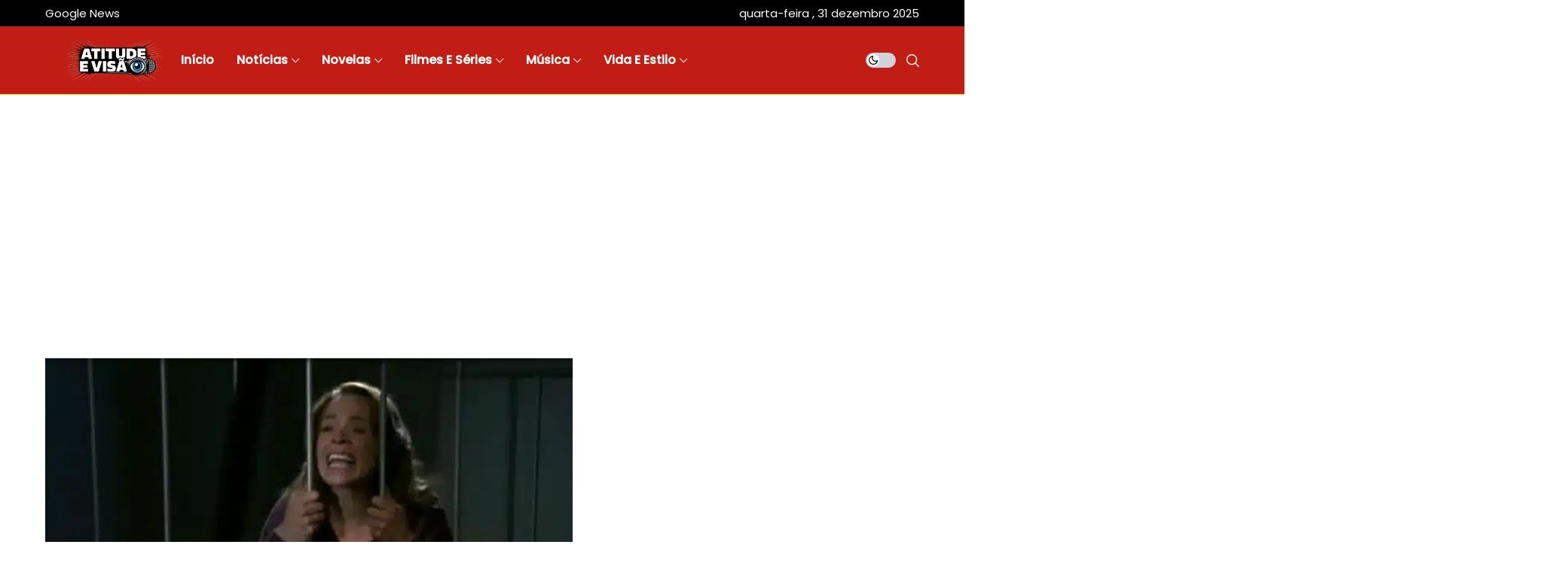

--- FILE ---
content_type: text/html; charset=UTF-8
request_url: https://atitudeevisao.com.br/roberta-e-presa-suspeita-da-morte-de-rafael-em-quando-me-apaixono/
body_size: 62113
content:
<!DOCTYPE html>
<!--[if IE 9 ]><html class="ie ie9" lang="pt-BR"><![endif]--><html lang="pt-BR"><head><meta charset="UTF-8"><meta http-equiv="X-UA-Compatible" content="IE=edge"><meta name="viewport" content="width=device-width, initial-scale=1"><link rel="preload" as="style" onload="this.onload=null;this.rel='stylesheet'" id="wesper_fonts_url_preload" href="//atitudeevisao.com.br/wp-content/uploads/omgf/wesper_fonts_url_preload-mod-rsvml/wesper_fonts_url_preload-mod-rsvml.css?ver=1765246160" crossorigin><noscript></noscript><link rel="profile" href="https://gmpg.org/xfn/11"><meta name='robots' content='index, follow, max-image-preview:large, max-snippet:-1, max-video-preview:-1' />
 <script id="google_gtagjs-js-consent-mode-data-layer" type="litespeed/javascript">window.dataLayer=window.dataLayer||[];function gtag(){dataLayer.push(arguments)}
gtag('consent','default',{"ad_personalization":"denied","ad_storage":"denied","ad_user_data":"denied","analytics_storage":"denied","functionality_storage":"denied","security_storage":"denied","personalization_storage":"denied","region":["AT","BE","BG","CH","CY","CZ","DE","DK","EE","ES","FI","FR","GB","GR","HR","HU","IE","IS","IT","LI","LT","LU","LV","MT","NL","NO","PL","PT","RO","SE","SI","SK"],"wait_for_update":500});window._googlesitekitConsentCategoryMap={"statistics":["analytics_storage"],"marketing":["ad_storage","ad_user_data","ad_personalization"],"functional":["functionality_storage","security_storage"],"preferences":["personalization_storage"]};window._googlesitekitConsents={"ad_personalization":"denied","ad_storage":"denied","ad_user_data":"denied","analytics_storage":"denied","functionality_storage":"denied","security_storage":"denied","personalization_storage":"denied","region":["AT","BE","BG","CH","CY","CZ","DE","DK","EE","ES","FI","FR","GB","GR","HR","HU","IE","IS","IT","LI","LT","LU","LV","MT","NL","NO","PL","PT","RO","SE","SI","SK"],"wait_for_update":500}</script> <title>Roberta é presa suspeita da morte de Rafael em Quando Me Apaixono</title><link rel="canonical" href="https://atitudeevisao.com.br/roberta-e-presa-suspeita-da-morte-de-rafael-em-quando-me-apaixono/" /><meta property="og:locale" content="pt_BR" /><meta property="og:type" content="article" /><meta property="og:title" content="Roberta é presa suspeita da morte de Rafael em Quando Me Apaixono" /><meta property="og:description" content="Nos próximos capítulos de Quando Me Apaixono (Sbt), Roberta (Jessica Coch) acabará sendo levada presa após uma denúncia de Jerônimo (Juan Soler). Na ocasião Roberta estará no hospital após se jogar da escada e culpar Renata (Silvia Navarro). Três Policiais chegará até Roberta com um mandado de prisão por suspeita do assassinato de Rafael (Sebastian [&hellip;]" /><meta property="og:url" content="https://atitudeevisao.com.br/roberta-e-presa-suspeita-da-morte-de-rafael-em-quando-me-apaixono/" /><meta property="og:site_name" content="Atitude e Visão" /><meta property="article:publisher" content="https://facebook.com/atitudeevisao" /><meta property="article:author" content="https://www.facebook.com/atitudeevisao/" /><meta property="article:published_time" content="2020-09-29T03:34:53+00:00" /><meta property="og:image" content="https://atitudeevisao.com.br/wp-content/uploads/2020/09/Presa-Roberta.jpg" /><meta property="og:image:width" content="700" /><meta property="og:image:height" content="525" /><meta property="og:image:type" content="image/jpeg" /><meta name="author" content="Ramom Velasco" /><meta name="twitter:card" content="summary_large_image" /><meta name="twitter:creator" content="@atitudeevisao" /><meta name="twitter:site" content="@atitudeevisao" /><meta name="twitter:label1" content="Escrito por" /><meta name="twitter:data1" content="Ramom Velasco" /><meta name="twitter:label2" content="Est. tempo de leitura" /><meta name="twitter:data2" content="1 minuto" /> <script type="application/ld+json" class="yoast-schema-graph">{"@context":"https://schema.org","@graph":[{"@type":"NewsArticle","@id":"https://atitudeevisao.com.br/roberta-e-presa-suspeita-da-morte-de-rafael-em-quando-me-apaixono/#article","isPartOf":{"@id":"https://atitudeevisao.com.br/roberta-e-presa-suspeita-da-morte-de-rafael-em-quando-me-apaixono/"},"author":{"name":"Ramom Velasco","@id":"https://atitudeevisao.com.br/#/schema/person/e42c87ef4cbd676d985314ad628e27f2"},"headline":"Roberta é presa suspeita da morte de Rafael em Quando Me Apaixono","datePublished":"2020-09-29T03:34:53+00:00","mainEntityOfPage":{"@id":"https://atitudeevisao.com.br/roberta-e-presa-suspeita-da-morte-de-rafael-em-quando-me-apaixono/"},"wordCount":238,"commentCount":0,"publisher":{"@id":"https://atitudeevisao.com.br/#organization"},"image":{"@id":"https://atitudeevisao.com.br/roberta-e-presa-suspeita-da-morte-de-rafael-em-quando-me-apaixono/#primaryimage"},"thumbnailUrl":"https://atitudeevisao.com.br/wp-content/uploads/2020/09/Presa-Roberta.jpg","articleSection":["Novelas","Novelas Mexicanas","Sbt"],"inLanguage":"pt-BR","potentialAction":[{"@type":"CommentAction","name":"Comment","target":["https://atitudeevisao.com.br/roberta-e-presa-suspeita-da-morte-de-rafael-em-quando-me-apaixono/#respond"]}],"copyrightYear":"2020","copyrightHolder":{"@id":"https://atitudeevisao.com.br/#organization"}},{"@type":"WebPage","@id":"https://atitudeevisao.com.br/roberta-e-presa-suspeita-da-morte-de-rafael-em-quando-me-apaixono/","url":"https://atitudeevisao.com.br/roberta-e-presa-suspeita-da-morte-de-rafael-em-quando-me-apaixono/","name":"Roberta é presa suspeita da morte de Rafael em Quando Me Apaixono","isPartOf":{"@id":"https://atitudeevisao.com.br/#website"},"primaryImageOfPage":{"@id":"https://atitudeevisao.com.br/roberta-e-presa-suspeita-da-morte-de-rafael-em-quando-me-apaixono/#primaryimage"},"image":{"@id":"https://atitudeevisao.com.br/roberta-e-presa-suspeita-da-morte-de-rafael-em-quando-me-apaixono/#primaryimage"},"thumbnailUrl":"https://atitudeevisao.com.br/wp-content/uploads/2020/09/Presa-Roberta.jpg","datePublished":"2020-09-29T03:34:53+00:00","breadcrumb":{"@id":"https://atitudeevisao.com.br/roberta-e-presa-suspeita-da-morte-de-rafael-em-quando-me-apaixono/#breadcrumb"},"inLanguage":"pt-BR","potentialAction":[{"@type":"ReadAction","target":["https://atitudeevisao.com.br/roberta-e-presa-suspeita-da-morte-de-rafael-em-quando-me-apaixono/"]}]},{"@type":"ImageObject","inLanguage":"pt-BR","@id":"https://atitudeevisao.com.br/roberta-e-presa-suspeita-da-morte-de-rafael-em-quando-me-apaixono/#primaryimage","url":"https://atitudeevisao.com.br/wp-content/uploads/2020/09/Presa-Roberta.jpg","contentUrl":"https://atitudeevisao.com.br/wp-content/uploads/2020/09/Presa-Roberta.jpg","width":700,"height":525,"caption":"Roberta é presa suspeita da morte de Rafael em Quando Me Apaixono "},{"@type":"BreadcrumbList","@id":"https://atitudeevisao.com.br/roberta-e-presa-suspeita-da-morte-de-rafael-em-quando-me-apaixono/#breadcrumb","itemListElement":[{"@type":"ListItem","position":1,"name":"Início","item":"https://atitudeevisao.com.br/"},{"@type":"ListItem","position":2,"name":"Roberta é presa suspeita da morte de Rafael em Quando Me Apaixono"}]},{"@type":"WebSite","@id":"https://atitudeevisao.com.br/#website","url":"https://atitudeevisao.com.br/","name":"Atitude e Visão","description":"Portal do showbiz: novelas, famosos, filmes e séries","publisher":{"@id":"https://atitudeevisao.com.br/#organization"},"potentialAction":[{"@type":"SearchAction","target":{"@type":"EntryPoint","urlTemplate":"https://atitudeevisao.com.br/?s={search_term_string}"},"query-input":{"@type":"PropertyValueSpecification","valueRequired":true,"valueName":"search_term_string"}}],"inLanguage":"pt-BR"},{"@type":"Organization","@id":"https://atitudeevisao.com.br/#organization","name":"Atitude e Visão","url":"https://atitudeevisao.com.br/","logo":{"@type":"ImageObject","inLanguage":"pt-BR","@id":"https://atitudeevisao.com.br/#/schema/logo/image/","url":"https://atitudeevisao.com.br/wp-content/uploads/2025/06/Favicon.png","contentUrl":"https://atitudeevisao.com.br/wp-content/uploads/2025/06/Favicon.png","width":1200,"height":1200,"caption":"Atitude e Visão"},"image":{"@id":"https://atitudeevisao.com.br/#/schema/logo/image/"},"sameAs":["https://facebook.com/atitudeevisao","https://x.com/atitudeevisao","https://instagram.com/atitudeevisao","https://www.tiktok.com/@atitudeevisao/","https://www.youtube.com/@atitudeevisao","https://flipboard.com/@atitudeevisao/","https://www.threads.net/@atitudeevisao"],"description":"Atitude e Visão: O portal líder online para novidades em novelas, celebridades, música, séries e entretenimento. Explore e mantenha-se atualizado agora!","email":"contato@atitudeevisao.com.br","legalName":"Atitude e Visão","foundingDate":"2016-08-20","numberOfEmployees":{"@type":"QuantitativeValue","minValue":"1","maxValue":"10"}},{"@type":"Person","@id":"https://atitudeevisao.com.br/#/schema/person/e42c87ef4cbd676d985314ad628e27f2","name":"Ramom Velasco","image":{"@type":"ImageObject","inLanguage":"pt-BR","@id":"https://atitudeevisao.com.br/#/schema/person/image/","url":"https://atitudeevisao.com.br/wp-content/litespeed/avatar/211c0d1c6c8170a2cff304ae80e50908.jpg?ver=1766667610","contentUrl":"https://atitudeevisao.com.br/wp-content/litespeed/avatar/211c0d1c6c8170a2cff304ae80e50908.jpg?ver=1766667610","caption":"Ramom Velasco"},"description":"Ramon Velasco, jornalista do Atitude e Visão, é versátil, explorando temas diversos com habilidade na escrita. Sua abordagem incisiva proporciona aos leitores uma visão ampla do cenário contemporâneo, abrangendo desde comportamento até política e entretenimento. Sua paixão pela Música Pop Brasileira adiciona uma dimensão cultural única às suas contribuições jornalísticas.","sameAs":["https://atitudeevisao.com.br/","https://www.facebook.com/atitudeevisao/","https://www.instagram.com/atitudeevisao/","https://pinterest.com/atitudeevisao","https://x.com/atitudeevisao","https://www.youtube.com/@atitudeevisao"],"url":"https://atitudeevisao.com.br/author/velasco/"}]}</script> <link rel='dns-prefetch' href='//www.googletagmanager.com' /><link rel='dns-prefetch' href='//pagead2.googlesyndication.com' /><link rel='dns-prefetch' href='//fundingchoicesmessages.google.com' /><link rel="alternate" type="application/rss+xml" title="Feed para Atitude e Visão &raquo;" href="https://atitudeevisao.com.br/feed/" /><link rel="alternate" type="application/rss+xml" title="Feed de comentários para Atitude e Visão &raquo;" href="https://atitudeevisao.com.br/comments/feed/" /><link rel="alternate" type="application/rss+xml" title="Feed de comentários para Atitude e Visão &raquo; Roberta é presa suspeita da morte de Rafael em Quando Me Apaixono" href="https://atitudeevisao.com.br/roberta-e-presa-suspeita-da-morte-de-rafael-em-quando-me-apaixono/feed/" /><link id='omgf-preload-0' rel='preload' href='//atitudeevisao.com.br/wp-content/uploads/omgf/wesper_fonts_url_preload-mod-rsvml/newsreader-normal-latin-ext.woff2?ver=1765246160' as='font' type='font/woff2' crossorigin /><link id='omgf-preload-1' rel='preload' href='//atitudeevisao.com.br/wp-content/uploads/omgf/wesper_fonts_url_preload-mod-rsvml/newsreader-normal-latin.woff2?ver=1765246160' as='font' type='font/woff2' crossorigin /><link id='omgf-preload-2' rel='preload' href='//atitudeevisao.com.br/wp-content/uploads/omgf/wesper_fonts_url_preload-mod-rsvml/poppins-normal-latin-ext-400.woff2?ver=1765246160' as='font' type='font/woff2' crossorigin /><link id='omgf-preload-3' rel='preload' href='//atitudeevisao.com.br/wp-content/uploads/omgf/wesper_fonts_url_preload-mod-rsvml/poppins-normal-latin-400.woff2?ver=1765246160' as='font' type='font/woff2' crossorigin /><link id='omgf-preload-4' rel='preload' href='//atitudeevisao.com.br/wp-content/uploads/omgf/wesper_fonts_url_preload-mod-rsvml/poppins-normal-latin-ext-500.woff2?ver=1765246160' as='font' type='font/woff2' crossorigin /><link id='omgf-preload-5' rel='preload' href='//atitudeevisao.com.br/wp-content/uploads/omgf/wesper_fonts_url_preload-mod-rsvml/poppins-normal-latin-500.woff2?ver=1765246160' as='font' type='font/woff2' crossorigin /><link rel="alternate" title="oEmbed (JSON)" type="application/json+oembed" href="https://atitudeevisao.com.br/wp-json/oembed/1.0/embed?url=https%3A%2F%2Fatitudeevisao.com.br%2Froberta-e-presa-suspeita-da-morte-de-rafael-em-quando-me-apaixono%2F" /><link rel="alternate" title="oEmbed (XML)" type="text/xml+oembed" href="https://atitudeevisao.com.br/wp-json/oembed/1.0/embed?url=https%3A%2F%2Fatitudeevisao.com.br%2Froberta-e-presa-suspeita-da-morte-de-rafael-em-quando-me-apaixono%2F&#038;format=xml" /><link data-optimized="2" rel="stylesheet" href="https://atitudeevisao.com.br/wp-content/litespeed/css/31f95f0db522a33ef61095d7b94b0b83.css?ver=9a876" /> <script src="https://atitudeevisao.com.br/wp-includes/js/jquery/jquery.min.js" id="jquery-core-js"></script> <script data-optimized="1" type="litespeed/javascript" data-src="https://atitudeevisao.com.br/wp-content/litespeed/js/00ee3dd78cc2039df4eb95d19388469e.js?ver=8469e" id="jquery-migrate-js"></script> 
 <script type="litespeed/javascript" data-src="https://www.googletagmanager.com/gtag/js?id=G-2L0BN7Y29N" id="google_gtagjs-js"></script> <script id="google_gtagjs-js-after" type="litespeed/javascript">window.dataLayer=window.dataLayer||[];function gtag(){dataLayer.push(arguments)}
gtag("set","linker",{"domains":["atitudeevisao.com.br"]});gtag("js",new Date());gtag("set","developer_id.dZTNiMT",!0);gtag("config","G-2L0BN7Y29N",{"googlesitekit_post_type":"post"})</script> <meta name="generator" content="Site Kit by Google 1.168.0" /><meta name="description" content="Nos próximos capítulos de Quando Me Apaixono (Sbt), Roberta (Jessica Coch) acabará sendo levada presa após uma denúncia de Jerônimo (Juan Soler). Na ocasião Roberta estará no hospital após se jogar da escada e culpar Renata (Silvia Navarro). Três Policiais chegará até Roberta com um mandado de prisão por suspeita do assassinato de Rafael (Sebastian [&hellip;]"><meta property="og:image" content="https://atitudeevisao.com.br/wp-content/uploads/2020/09/Presa-Roberta.jpg"><meta property="og:title" content="Roberta é presa suspeita da morte de Rafael em Quando Me Apaixono"><meta property="og:url" content="https://atitudeevisao.com.br/roberta-e-presa-suspeita-da-morte-de-rafael-em-quando-me-apaixono/"><meta property="og:site_name" content="Atitude e Visão"><meta property="og:description" content="Nos próximos capítulos de Quando Me Apaixono (Sbt), Roberta (Jessica Coch) acabará sendo levada presa após uma denúncia de Jerônimo (Juan Soler). Na ocasião Roberta estará no hospital após se jogar da escada e culpar Renata (Silvia Navarro). Três Policiais chegará até Roberta com um mandado de prisão por suspeita do assassinato de Rafael (Sebastian [&hellip;]" /><meta property="og:type" content="article"/><meta property="article:published_time" content="2020-09-29T03:34:53+00:00"/><meta property="article:modified_time" content="2020-09-29T03:34:53+00:00"/><meta name="author" content="Ramom Velasco"/><meta name="twitter:card" content="summary_large_image"/><meta name="twitter:creator" content="@envato"/><meta name="twitter:label1" content="Written by"/><meta name="twitter:data1" content="Ramom Velasco"/><meta name="robots" content="max-image-preview:large"><meta name="google-adsense-platform-account" content="ca-host-pub-2644536267352236"><meta name="google-adsense-platform-domain" content="sitekit.withgoogle.com"><meta name="generator" content="Elementor 3.34.0; features: e_font_icon_svg, additional_custom_breakpoints; settings: css_print_method-external, google_font-enabled, font_display-swap">
 <script async src="https://pagead2.googlesyndication.com/pagead/js/adsbygoogle.js?client=ca-pub-9887389588990794&amp;host=ca-host-pub-2644536267352236" crossorigin="anonymous"></script>  <script data-optimized="1" type="litespeed/javascript" data-src="https://atitudeevisao.com.br/wp-content/litespeed/js/74a9732d7dec263bea24cd8942454787.js?ver=54787" nonce="rDTacTBNEssON7PU9qeOsg"></script><script data-optimized="1" nonce="rDTacTBNEssON7PU9qeOsg" type="litespeed/javascript">(function(){function signalGooglefcPresent(){if(!window.frames.googlefcPresent){if(document.body){const iframe=document.createElement('iframe');iframe.style='width: 0; height: 0; border: none; z-index: -1000; left: -1000px; top: -1000px;';iframe.style.display='none';iframe.name='googlefcPresent';document.body.appendChild(iframe)}else{setTimeout(signalGooglefcPresent,0)}}}signalGooglefcPresent()})()</script>  <script data-optimized="1" type="litespeed/javascript">(function(){'use strict';function aa(a){var b=0;return function(){return b<a.length?{done:!1,value:a[b++]}:{done:!0}}}var ba="function"==typeof Object.defineProperties?Object.defineProperty:function(a,b,c){if(a==Array.prototype||a==Object.prototype)return a;a[b]=c.value;return a};function ea(a){a=["object"==typeof globalThis&&globalThis,a,"object"==typeof window&&window,"object"==typeof self&&self,"object"==typeof global&&global];for(var b=0;b<a.length;++b){var c=a[b];if(c&&c.Math==Math)return c}throw Error("Cannot find global object");}var fa=ea(this);function ha(a,b){if(b)a:{var c=fa;a=a.split(".");for(var d=0;d<a.length-1;d++){var e=a[d];if(!(e in c))break a;c=c[e]}a=a[a.length-1];d=c[a];b=b(d);b!=d&&null!=b&&ba(c,a,{configurable:!0,writable:!0,value:b})}}
var ia="function"==typeof Object.create?Object.create:function(a){function b(){}b.prototype=a;return new b},l;if("function"==typeof Object.setPrototypeOf)l=Object.setPrototypeOf;else{var m;a:{var ja={a:!0},ka={};try{ka.__proto__=ja;m=ka.a;break a}catch(a){}m=!1}l=m?function(a,b){a.__proto__=b;if(a.__proto__!==b)throw new TypeError(a+" is not extensible");return a}:null}var la=l;function n(a,b){a.prototype=ia(b.prototype);a.prototype.constructor=a;if(la)la(a,b);else for(var c in b)if("prototype"!=c)if(Object.defineProperties){var d=Object.getOwnPropertyDescriptor(b,c);d&&Object.defineProperty(a,c,d)}else a[c]=b[c];a.A=b.prototype}function ma(){for(var a=Number(this),b=[],c=a;c<arguments.length;c++)b[c-a]=arguments[c];return b}
var na="function"==typeof Object.assign?Object.assign:function(a,b){for(var c=1;c<arguments.length;c++){var d=arguments[c];if(d)for(var e in d)Object.prototype.hasOwnProperty.call(d,e)&&(a[e]=d[e])}return a};ha("Object.assign",function(a){return a||na});var p=this||self;function q(a){return a};var t,u;a:{for(var oa=["CLOSURE_FLAGS"],v=p,x=0;x<oa.length;x++)if(v=v[oa[x]],null==v){u=null;break a}u=v}var pa=u&&u[610401301];t=null!=pa?pa:!1;var z,qa=p.navigator;z=qa?qa.userAgentData||null:null;function A(a){return t?z?z.brands.some(function(b){return(b=b.brand)&&-1!=b.indexOf(a)}):!1:!1}function B(a){var b;a:{if(b=p.navigator)if(b=b.userAgent)break a;b=""}return-1!=b.indexOf(a)};function C(){return t?!!z&&0<z.brands.length:!1}function D(){return C()?A("Chromium"):(B("Chrome")||B("CriOS"))&&!(C()?0:B("Edge"))||B("Silk")};var ra=C()?!1:B("Trident")||B("MSIE");!B("Android")||D();D();B("Safari")&&(D()||(C()?0:B("Coast"))||(C()?0:B("Opera"))||(C()?0:B("Edge"))||(C()?A("Microsoft Edge"):B("Edg/"))||C()&&A("Opera"));var sa={},E=null;var ta="undefined"!==typeof Uint8Array,ua=!ra&&"function"===typeof btoa;var F="function"===typeof Symbol&&"symbol"===typeof Symbol()?Symbol():void 0,G=F?function(a,b){a[F]|=b}:function(a,b){void 0!==a.g?a.g|=b:Object.defineProperties(a,{g:{value:b,configurable:!0,writable:!0,enumerable:!1}})};function va(a){var b=H(a);1!==(b&1)&&(Object.isFrozen(a)&&(a=Array.prototype.slice.call(a)),I(a,b|1))}
var H=F?function(a){return a[F]|0}:function(a){return a.g|0},J=F?function(a){return a[F]}:function(a){return a.g},I=F?function(a,b){a[F]=b}:function(a,b){void 0!==a.g?a.g=b:Object.defineProperties(a,{g:{value:b,configurable:!0,writable:!0,enumerable:!1}})};function wa(){var a=[];G(a,1);return a}function xa(a,b){I(b,(a|0)&-99)}function K(a,b){I(b,(a|34)&-73)}function L(a){a=a>>11&1023;return 0===a?536870912:a};var M={};function N(a){return null!==a&&"object"===typeof a&&!Array.isArray(a)&&a.constructor===Object}var O,ya=[];I(ya,39);O=Object.freeze(ya);var P;function Q(a,b){P=b;a=new a(b);P=void 0;return a}
function R(a,b,c){null==a&&(a=P);P=void 0;if(null==a){var d=96;c?(a=[c],d|=512):a=[];b&&(d=d&-2095105|(b&1023)<<11)}else{if(!Array.isArray(a))throw Error();d=H(a);if(d&64)return a;d|=64;if(c&&(d|=512,c!==a[0]))throw Error();a:{c=a;var e=c.length;if(e){var f=e-1,g=c[f];if(N(g)){d|=256;b=(d>>9&1)-1;e=f-b;1024<=e&&(za(c,b,g),e=1023);d=d&-2095105|(e&1023)<<11;break a}}b&&(g=(d>>9&1)-1,b=Math.max(b,e-g),1024<b&&(za(c,g,{}),d|=256,b=1023),d=d&-2095105|(b&1023)<<11)}}I(a,d);return a}
function za(a,b,c){for(var d=1023+b,e=a.length,f=d;f<e;f++){var g=a[f];null!=g&&g!==c&&(c[f-b]=g)}a.length=d+1;a[d]=c};function Aa(a){switch(typeof a){case "number":return isFinite(a)?a:String(a);case "boolean":return a?1:0;case "object":if(a&&!Array.isArray(a)&&ta&&null!=a&&a instanceof Uint8Array){if(ua){for(var b="",c=0,d=a.length-10240;c<d;)b+=String.fromCharCode.apply(null,a.subarray(c,c+=10240));b+=String.fromCharCode.apply(null,c?a.subarray(c):a);a=btoa(b)}else{void 0===b&&(b=0);if(!E){E={};c="ABCDEFGHIJKLMNOPQRSTUVWXYZabcdefghijklmnopqrstuvwxyz0123456789".split("");d=["+/=","+/","-_=","-_.","-_"];for(var e=0;5>e;e++){var f=c.concat(d[e].split(""));sa[e]=f;for(var g=0;g<f.length;g++){var h=f[g];void 0===E[h]&&(E[h]=g)}}}b=sa[b];c=Array(Math.floor(a.length/3));d=b[64]||"";for(e=f=0;f<a.length-2;f+=3){var k=a[f],w=a[f+1];h=a[f+2];g=b[k>>2];k=b[(k&3)<<4|w>>4];w=b[(w&15)<<2|h>>6];h=b[h&63];c[e++]=g+k+w+h}g=0;h=d;switch(a.length-f){case 2:g=a[f+1],h=b[(g&15)<<2]||d;case 1:a=a[f],c[e]=b[a>>2]+b[(a&3)<<4|g>>4]+h+d}a=c.join("")}return a}}return a};function Ba(a,b,c){a=Array.prototype.slice.call(a);var d=a.length,e=b&256?a[d-1]:void 0;d+=e?-1:0;for(b=b&512?1:0;b<d;b++)a[b]=c(a[b]);if(e){b=a[b]={};for(var f in e)Object.prototype.hasOwnProperty.call(e,f)&&(b[f]=c(e[f]))}return a}function Da(a,b,c,d,e,f){if(null!=a){if(Array.isArray(a))a=e&&0==a.length&&H(a)&1?void 0:f&&H(a)&2?a:Ea(a,b,c,void 0!==d,e,f);else if(N(a)){var g={},h;for(h in a)Object.prototype.hasOwnProperty.call(a,h)&&(g[h]=Da(a[h],b,c,d,e,f));a=g}else a=b(a,d);return a}}
function Ea(a,b,c,d,e,f){var g=d||c?H(a):0;d=d?!!(g&32):void 0;a=Array.prototype.slice.call(a);for(var h=0;h<a.length;h++)a[h]=Da(a[h],b,c,d,e,f);c&&c(g,a);return a}function Fa(a){return a.s===M?a.toJSON():Aa(a)};function Ga(a,b,c){c=void 0===c?K:c;if(null!=a){if(ta&&a instanceof Uint8Array)return b?a:new Uint8Array(a);if(Array.isArray(a)){var d=H(a);if(d&2)return a;if(b&&!(d&64)&&(d&32||0===d))return I(a,d|34),a;a=Ea(a,Ga,d&4?K:c,!0,!1,!0);b=H(a);b&4&&b&2&&Object.freeze(a);return a}a.s===M&&(b=a.h,c=J(b),a=c&2?a:Q(a.constructor,Ha(b,c,!0)));return a}}function Ha(a,b,c){var d=c||b&2?K:xa,e=!!(b&32);a=Ba(a,b,function(f){return Ga(f,e,d)});G(a,32|(c?2:0));return a};function Ia(a,b){a=a.h;return Ja(a,J(a),b)}function Ja(a,b,c,d){if(-1===c)return null;if(c>=L(b)){if(b&256)return a[a.length-1][c]}else{var e=a.length;if(d&&b&256&&(d=a[e-1][c],null!=d))return d;b=c+((b>>9&1)-1);if(b<e)return a[b]}}function Ka(a,b,c,d,e){var f=L(b);if(c>=f||e){e=b;if(b&256)f=a[a.length-1];else{if(null==d)return;f=a[f+((b>>9&1)-1)]={};e|=256}f[c]=d;e&=-1025;e!==b&&I(a,e)}else a[c+((b>>9&1)-1)]=d,b&256&&(d=a[a.length-1],c in d&&delete d[c]),b&1024&&I(a,b&-1025)}
function La(a,b){var c=Ma;var d=void 0===d?!1:d;var e=a.h;var f=J(e),g=Ja(e,f,b,d);var h=!1;if(null==g||"object"!==typeof g||(h=Array.isArray(g))||g.s!==M)if(h){var k=h=H(g);0===k&&(k|=f&32);k|=f&2;k!==h&&I(g,k);c=new c(g)}else c=void 0;else c=g;c!==g&&null!=c&&Ka(e,f,b,c,d);e=c;if(null==e)return e;a=a.h;f=J(a);f&2||(g=e,c=g.h,h=J(c),g=h&2?Q(g.constructor,Ha(c,h,!1)):g,g!==e&&(e=g,Ka(a,f,b,e,d)));return e}function Na(a,b){a=Ia(a,b);return null==a||"string"===typeof a?a:void 0}
function Oa(a,b){a=Ia(a,b);return null!=a?a:0}function S(a,b){a=Na(a,b);return null!=a?a:""};function T(a,b,c){this.h=R(a,b,c)}T.prototype.toJSON=function(){var a=Ea(this.h,Fa,void 0,void 0,!1,!1);return Pa(this,a,!0)};T.prototype.s=M;T.prototype.toString=function(){return Pa(this,this.h,!1).toString()};function Pa(a,b,c){var d=a.constructor.v,e=L(J(c?a.h:b)),f=!1;if(d){if(!c){b=Array.prototype.slice.call(b);var g;if(b.length&&N(g=b[b.length-1]))for(f=0;f<d.length;f++)if(d[f]>=e){Object.assign(b[b.length-1]={},g);break}f=!0}e=b;c=!c;g=J(a.h);a=L(g);g=(g>>9&1)-1;for(var h,k,w=0;w<d.length;w++)if(k=d[w],k<a){k+=g;var r=e[k];null==r?e[k]=c?O:wa():c&&r!==O&&va(r)}else h||(r=void 0,e.length&&N(r=e[e.length-1])?h=r:e.push(h={})),r=h[k],null==h[k]?h[k]=c?O:wa():c&&r!==O&&va(r)}d=b.length;if(!d)return b;var Ca;if(N(h=b[d-1])){a:{var y=h;e={};c=!1;for(var ca in y)Object.prototype.hasOwnProperty.call(y,ca)&&(a=y[ca],Array.isArray(a)&&a!=a&&(c=!0),null!=a?e[ca]=a:c=!0);if(c){for(var rb in e){y=e;break a}y=null}}y!=h&&(Ca=!0);d--}for(;0<d;d--){h=b[d-1];if(null!=h)break;var cb=!0}if(!Ca&&!cb)return b;var da;f?da=b:da=Array.prototype.slice.call(b,0,d);b=da;f&&(b.length=d);y&&b.push(y);return b};function Qa(a){return function(b){if(null==b||""==b)b=new a;else{b=JSON.parse(b);if(!Array.isArray(b))throw Error(void 0);G(b,32);b=Q(a,b)}return b}};function Ra(a){this.h=R(a)}n(Ra,T);var Sa=Qa(Ra);var U;function V(a){this.g=a}V.prototype.toString=function(){return this.g+""};var Ta={};function Ua(){return Math.floor(2147483648*Math.random()).toString(36)+Math.abs(Math.floor(2147483648*Math.random())^Date.now()).toString(36)};function Va(a,b){b=String(b);"application/xhtml+xml"===a.contentType&&(b=b.toLowerCase());return a.createElement(b)}function Wa(a){this.g=a||p.document||document}Wa.prototype.appendChild=function(a,b){a.appendChild(b)};function Xa(a,b){a.src=b instanceof V&&b.constructor===V?b.g:"type_error:TrustedResourceUrl";var c,d;(c=(b=null==(d=(c=(a.ownerDocument&&a.ownerDocument.defaultView||window).document).querySelector)?void 0:d.call(c,"script[nonce]"))?b.nonce||b.getAttribute("nonce")||"":"")&&a.setAttribute("nonce",c)};function Ya(a){a=void 0===a?document:a;return a.createElement("script")};function Za(a,b,c,d,e,f){try{var g=a.g,h=Ya(g);h.async=!0;Xa(h,b);g.head.appendChild(h);h.addEventListener("load",function(){e();d&&g.head.removeChild(h)});h.addEventListener("error",function(){0<c?Za(a,b,c-1,d,e,f):(d&&g.head.removeChild(h),f())})}catch(k){f()}};var $a=p.atob("aHR0cHM6Ly93d3cuZ3N0YXRpYy5jb20vaW1hZ2VzL2ljb25zL21hdGVyaWFsL3N5c3RlbS8xeC93YXJuaW5nX2FtYmVyXzI0ZHAucG5n"),ab=p.atob("WW91IGFyZSBzZWVpbmcgdGhpcyBtZXNzYWdlIGJlY2F1c2UgYWQgb3Igc2NyaXB0IGJsb2NraW5nIHNvZnR3YXJlIGlzIGludGVyZmVyaW5nIHdpdGggdGhpcyBwYWdlLg=="),bb=p.atob("RGlzYWJsZSBhbnkgYWQgb3Igc2NyaXB0IGJsb2NraW5nIHNvZnR3YXJlLCB0aGVuIHJlbG9hZCB0aGlzIHBhZ2Uu");function db(a,b,c){this.i=a;this.l=new Wa(this.i);this.g=null;this.j=[];this.m=!1;this.u=b;this.o=c}
function eb(a){if(a.i.body&&!a.m){var b=function(){fb(a);p.setTimeout(function(){return gb(a,3)},50)};Za(a.l,a.u,2,!0,function(){p[a.o]||b()},b);a.m=!0}}
function fb(a){for(var b=W(1,5),c=0;c<b;c++){var d=X(a);a.i.body.appendChild(d);a.j.push(d)}b=X(a);b.style.bottom="0";b.style.left="0";b.style.position="fixed";b.style.width=W(100,110).toString()+"%";b.style.zIndex=W(2147483544,2147483644).toString();b.style["background-color"]=hb(249,259,242,252,219,229);b.style["box-shadow"]="0 0 12px #888";b.style.color=hb(0,10,0,10,0,10);b.style.display="flex";b.style["justify-content"]="center";b.style["font-family"]="Roboto, Arial";c=X(a);c.style.width=W(80,85).toString()+"%";c.style.maxWidth=W(750,775).toString()+"px";c.style.margin="24px";c.style.display="flex";c.style["align-items"]="flex-start";c.style["justify-content"]="center";d=Va(a.l.g,"IMG");d.className=Ua();d.src=$a;d.alt="Warning icon";d.style.height="24px";d.style.width="24px";d.style["padding-right"]="16px";var e=X(a),f=X(a);f.style["font-weight"]="bold";f.textContent=ab;var g=X(a);g.textContent=bb;Y(a,e,f);Y(a,e,g);Y(a,c,d);Y(a,c,e);Y(a,b,c);a.g=b;a.i.body.appendChild(a.g);b=W(1,5);for(c=0;c<b;c++)d=X(a),a.i.body.appendChild(d),a.j.push(d)}function Y(a,b,c){for(var d=W(1,5),e=0;e<d;e++){var f=X(a);b.appendChild(f)}b.appendChild(c);c=W(1,5);for(d=0;d<c;d++)e=X(a),b.appendChild(e)}function W(a,b){return Math.floor(a+Math.random()*(b-a))}function hb(a,b,c,d,e,f){return"rgb("+W(Math.max(a,0),Math.min(b,255)).toString()+","+W(Math.max(c,0),Math.min(d,255)).toString()+","+W(Math.max(e,0),Math.min(f,255)).toString()+")"}function X(a){a=Va(a.l.g,"DIV");a.className=Ua();return a}
function gb(a,b){0>=b||null!=a.g&&0!=a.g.offsetHeight&&0!=a.g.offsetWidth||(ib(a),fb(a),p.setTimeout(function(){return gb(a,b-1)},50))}
function ib(a){var b=a.j;var c="undefined"!=typeof Symbol&&Symbol.iterator&&b[Symbol.iterator];if(c)b=c.call(b);else if("number"==typeof b.length)b={next:aa(b)};else throw Error(String(b)+" is not an iterable or ArrayLike");for(c=b.next();!c.done;c=b.next())(c=c.value)&&c.parentNode&&c.parentNode.removeChild(c);a.j=[];(b=a.g)&&b.parentNode&&b.parentNode.removeChild(b);a.g=null};function jb(a,b,c,d,e){function f(k){document.body?g(document.body):0<k?p.setTimeout(function(){f(k-1)},e):b()}function g(k){k.appendChild(h);p.setTimeout(function(){h?(0!==h.offsetHeight&&0!==h.offsetWidth?b():a(),h.parentNode&&h.parentNode.removeChild(h)):a()},d)}var h=kb(c);f(3)}function kb(a){var b=document.createElement("div");b.className=a;b.style.width="1px";b.style.height="1px";b.style.position="absolute";b.style.left="-10000px";b.style.top="-10000px";b.style.zIndex="-10000";return b};function Ma(a){this.h=R(a)}n(Ma,T);function lb(a){this.h=R(a)}n(lb,T);var mb=Qa(lb);function nb(a){a=Na(a,4)||"";if(void 0===U){var b=null;var c=p.trustedTypes;if(c&&c.createPolicy){try{b=c.createPolicy("goog#html",{createHTML:q,createScript:q,createScriptURL:q})}catch(d){p.console&&p.console.error(d.message)}U=b}else U=b}a=(b=U)?b.createScriptURL(a):a;return new V(a,Ta)};function ob(a,b){this.m=a;this.o=new Wa(a.document);this.g=b;this.j=S(this.g,1);this.u=nb(La(this.g,2));this.i=!1;b=nb(La(this.g,13));this.l=new db(a.document,b,S(this.g,12))}ob.prototype.start=function(){pb(this)};function pb(a){qb(a);Za(a.o,a.u,3,!1,function(){a:{var b=a.j;var c=p.btoa(b);if(c=p[c]){try{var d=Sa(p.atob(c))}catch(e){b=!1;break a}b=b===Na(d,1)}else b=!1}b?Z(a,S(a.g,14)):(Z(a,S(a.g,8)),eb(a.l))},function(){jb(function(){Z(a,S(a.g,7));eb(a.l)},function(){return Z(a,S(a.g,6))},S(a.g,9),Oa(a.g,10),Oa(a.g,11))})}function Z(a,b){a.i||(a.i=!0,a=new a.m.XMLHttpRequest,a.open("GET",b,!0),a.send())}function qb(a){var b=p.btoa(a.j);a.m[b]&&Z(a,S(a.g,5))};(function(a,b){p[a]=function(){var c=ma.apply(0,arguments);p[a]=function(){};b.apply(null,c)}})("__h82AlnkH6D91__",function(a){"function"===typeof window.atob&&(new ob(window,mb(window.atob(a)))).start()})}).call(this);window.__h82AlnkH6D91__("[base64]/[base64]/[base64]/[base64]")</script> <link rel="icon" href="https://atitudeevisao.com.br/wp-content/uploads/2025/06/cropped-Favicon-1-32x32.png" sizes="32x32" /><link rel="icon" href="https://atitudeevisao.com.br/wp-content/uploads/2025/06/cropped-Favicon-1-192x192.png" sizes="192x192" /><link rel="apple-touch-icon" href="https://atitudeevisao.com.br/wp-content/uploads/2025/06/cropped-Favicon-1-180x180.png" /><meta name="msapplication-TileImage" content="https://atitudeevisao.com.br/wp-content/uploads/2025/06/cropped-Favicon-1-270x270.png" /><link rel="preconnect" href="https://tagmanager.alright.network"><link rel="preconnect" href="https://securepubads.g.doubleclick.net"> <script data-optimized="1" type="litespeed/javascript" data-src='https://atitudeevisao.com.br/wp-content/litespeed/js/25fc143f43607682c8433ee36a1524b4.js?ver=524b4'></script> </head><body class="wp-singular post-template-default single single-post postid-60736 single-format-standard wp-embed-responsive wp-theme-wesper jl_encanw jlac_smseah jl_spop_single2 jl_share_l_bg jl_mb_nav_pos_right logo_foot_normal logo_sticky_normal jl_weg_title jl_sright_side jl_nav_stick jl_nav_active jl_nav_slide mobile_nav_class is-lazyload   jl_en_day_night jl-has-sidebar jl_tline jl_sticky_smart elementor-default elementor-kit-241887"><div class="options_layout_wrapper jl_clear_at"><div class="options_layout_container tp_head_off"><header class="jlc-hmain-w jlc-hop4 jl_base_menu jl_md_main"><div class="jlc-top-w"><div class="jlc-container"><div class="jlc-row"><div class="jlc-col-md-12"><div class="jl_thc"><div class="jl_htl"><div class="jl_hlnav"><div class="menu-primary-container navigation_wrapper"><ul id="jl_top_menu" class="jl_main_menu"><li class="menu-item menu-item-type-custom menu-item-object-custom menu-item-225033"><a href="https://news.google.com/publications/CAAqBwgKMJ6WlgswsbqtAw?hl=pt-BR&#038;gl=BR&#038;ceid=BR%3Apt-419"><span class="jl_mblt">Google News</span></a></li></ul></div></div></div><div class="jl_htr"><div class="jl_topbar_date">
quarta-feira ,  31  dezembro 2025</div></div></div></div></div></div></div><div class="jlc-hmain-in"><div class="jlc-container"><div class="jlc-row"><div class="jlc-col-md-12"><div class="jl_hwrap"><div class="jl_hleftwrap"><div class="logo_small_wrapper_table"><div class="logo_small_wrapper">
<a class="logo_link" href="https://atitudeevisao.com.br/">
<span>
<img class="jl_logo_n" src="https://atitudeevisao.com.br/wp-content/uploads/2025/06/Logo-Atitude-e-Visao-2025.png" alt="Portal do showbiz: novelas, famosos, filmes e séries" />
<img class="jl_logo_w" src="https://atitudeevisao.com.br/wp-content/uploads/2025/06/Logo-Atitude-e-Visao-2025.png" alt="Portal do showbiz: novelas, famosos, filmes e séries" />
</span>
</a></div></div><div class="menu-primary-container navigation_wrapper"><ul id="menu-menu-inicial" class="jl_main_menu"><li class="menu-item menu-item-type-post_type menu-item-object-page menu-item-home"><a href="https://atitudeevisao.com.br/"><span class="jl_mblt">Início</span></a></li><li class="menupost mega-category-menu menu-item menu-item-type-taxonomy menu-item-object-category menu-item-has-children"><a href="https://atitudeevisao.com.br/noticias/"><span class="jl_mblt">Notícias</span></a><div class="sub-menu menu_post_feature jl-cus-mega-menu"><div class="jl_mega_inner"><div class="jl_mega_contents"><div id="block-mega-502-36565" class="jl_clear_at jl-wp-mu jl_mega_post_4 block-section jl-main-block" data-blockid="block-mega-502-36565" data-section_style="mega_grid" data-post_type="post" data-page_max="4806" data-page_current="1" data-category="1253" data-posts_per_page="4" ><div class="jl_mega_c_wrap jl_wrap_eb jl_clear_at mega_grid  "><div class="jl-roww jl_contain jl-col-row"><div class="jl_mega_cols"><div class="p-wraper post-263397"><div class="jl_mega_p_inner jl_mega_gl"><div class="jl_imgw jl_radus_e"><div class="jl_imgin">
<img width="680" height="580" src="https://atitudeevisao.com.br/wp-content/uploads/2025/12/Cruel-Istambul-capitulo-1-680x580.jpg" class="attachment-wesper_layouts size-wesper_layouts wp-post-image" alt="" decoding="async" /></div>
<a class="jl_imgl" aria-label="Seniz descobre caso e vai procurar Nedim em Cruel Istambul" href="https://atitudeevisao.com.br/seniz-descobre-caso-e-vai-procurar-nedim-em-cruel-istambul/"></a></div><div class="jl_mega_text"><h3 class="jl_fr_ptxt jl_fe_title jl_txt_2row"><a href="https://atitudeevisao.com.br/seniz-descobre-caso-e-vai-procurar-nedim-em-cruel-istambul/">Seniz descobre caso e vai procurar Nedim em Cruel Istambul</a></h3></div></div></div></div><div class="jl_mega_cols"><div class="p-wraper post-263395"><div class="jl_mega_p_inner jl_mega_gl"><div class="jl_imgw jl_radus_e"><div class="jl_imgin">
<img width="680" height="580" src="https://atitudeevisao.com.br/wp-content/uploads/2025/12/Yasmin-xavier-680x580.jpg" class="attachment-wesper_layouts size-wesper_layouts wp-post-image" alt="" decoding="async" /></div>
<a class="jl_imgl" aria-label="Xavier morre nos braços de Yasmin em A.Mar" href="https://atitudeevisao.com.br/xavier-morre-nos-bracos-de-yasmin-em-a-mar/"></a></div><div class="jl_mega_text"><h3 class="jl_fr_ptxt jl_fe_title jl_txt_2row"><a href="https://atitudeevisao.com.br/xavier-morre-nos-bracos-de-yasmin-em-a-mar/">Xavier morre nos braços de Yasmin em A.Mar</a></h3></div></div></div></div><div class="jl_mega_cols"><div class="p-wraper post-263390"><div class="jl_mega_p_inner jl_mega_gl"><div class="jl_imgw jl_radus_e"><div class="jl_imgin">
<img width="680" height="580" src="https://atitudeevisao.com.br/wp-content/uploads/2025/12/Cruel-Istambul-damla-680x580.jpg" class="attachment-wesper_layouts size-wesper_layouts wp-post-image" alt="" decoding="async" /></div>
<a class="jl_imgl" aria-label="Novela turca Cruel Istambul! Resumo do capítulo de hoje &#8211; quarta-feira, 31/12" href="https://atitudeevisao.com.br/novela-turca-cruel-istambul-resumo-do-capitulo-de-hoje-quarta-feira-31-12/"></a></div><div class="jl_mega_text"><h3 class="jl_fr_ptxt jl_fe_title jl_txt_2row"><a href="https://atitudeevisao.com.br/novela-turca-cruel-istambul-resumo-do-capitulo-de-hoje-quarta-feira-31-12/">Novela turca Cruel Istambul! Resumo do capítulo de hoje &#8211; quarta-feira, 31/12</a></h3></div></div></div></div><div class="jl_mega_cols"><div class="p-wraper post-263388"><div class="jl_mega_p_inner jl_mega_gl"><div class="jl_imgw jl_radus_e"><div class="jl_imgin">
<img width="680" height="580" src="https://atitudeevisao.com.br/wp-content/uploads/2025/12/Cengiz-resumo-1-680x580.jpg" class="attachment-wesper_layouts size-wesper_layouts wp-post-image" alt="" decoding="async" /></div>
<a class="jl_imgl" aria-label="Novela turca Mãe! Resumo do capítulo de hoje &#8211; quinta-feira, 01/01" href="https://atitudeevisao.com.br/novela-turca-mae-resumo-do-capitulo-de-hoje-quinta-feira-01-01/"></a></div><div class="jl_mega_text"><h3 class="jl_fr_ptxt jl_fe_title jl_txt_2row"><a href="https://atitudeevisao.com.br/novela-turca-mae-resumo-do-capitulo-de-hoje-quinta-feira-01-01/">Novela turca Mãe! Resumo do capítulo de hoje &#8211; quinta-feira, 01/01</a></h3></div></div></div></div></div><div class="jl_el_nav_w jl_nxpre"><div class="pagination-wrap pagination-nextprev clearfix">
<a href="#" class="jl-foot-nav jl-block-link jl-prev-nav jl_disable" aria-label="prev" data-type="prev"><i class="jli-left-chevron"></i></a>
<a href="#" class="jl-foot-nav jl-block-link jl-next-nav" aria-label="next" data-type="next"><i class="jli-right-chevron"></i></a></div></div></div></div></div><ul class="sub-menu"><li class="menupost mega-category-menu menu-item menu-item-type-taxonomy menu-item-object-category" data-mega_sub_filter="698" ><a href="https://atitudeevisao.com.br/famosos/"><span class="jl_mblt">Famosos</span></a><div class="sub-menu menu_post_feature jl-cus-mega-menu"><div class="jl_mega_inner"><div class="jl_mega_contents"><div id="block-mega-976-242308" class="jl_clear_at jl-wp-mu jl_mega_post_2 block-section jl-main-block" data-blockid="block-mega-976-242308" data-section_style="mega_grid" data-post_type="post" data-page_max="595" data-page_current="1" data-category="698" data-posts_per_page="2" ><div class="jl_mega_c_wrap jl_wrap_eb jl_clear_at mega_grid  "><div class="jl-roww jl_contain jl-col-row"><div class="jl_mega_cols"><div class="p-wraper post-263163"><div class="jl_mega_p_inner jl_mega_gl"><div class="jl_imgw jl_radus_e"><div class="jl_imgin">
<img width="680" height="580" src="https://atitudeevisao.com.br/wp-content/uploads/2025/12/Jhon-680x580.jpg" class="attachment-wesper_layouts size-wesper_layouts wp-post-image" alt="" decoding="async" /></div>
<a class="jl_imgl" aria-label="DJ, tímido fora das câmeras e provocante no Privacy: John Johny abre o jogo" href="https://atitudeevisao.com.br/dj-timido-fora-das-cameras-e-provocante-no-privacy-john-johny-abre-o-jogo/"></a></div><div class="jl_mega_text"><h3 class="jl_fr_ptxt jl_fe_title jl_txt_2row"><a href="https://atitudeevisao.com.br/dj-timido-fora-das-cameras-e-provocante-no-privacy-john-johny-abre-o-jogo/">DJ, tímido fora das câmeras e provocante no Privacy: John Johny abre o jogo</a></h3></div></div></div></div><div class="jl_mega_cols"><div class="p-wraper post-262851"><div class="jl_mega_p_inner jl_mega_gl"><div class="jl_imgw jl_radus_e"><div class="jl_imgin">
<img width="680" height="580" src="https://atitudeevisao.com.br/wp-content/uploads/2025/11/Alejamdro-680x580.jpg" class="attachment-wesper_layouts size-wesper_layouts wp-post-image" alt="" decoding="async" /></div>
<a class="jl_imgl" aria-label="Cena de nudez frontal de Alejandro Claveaux em novo filme viraliza e domina as redes sociais" href="https://atitudeevisao.com.br/cena-de-nudez-frontal-de-alejandro-claveaux-em-novo-filme-viraliza-e-domina-as-redes-sociais/"></a></div><div class="jl_mega_text"><h3 class="jl_fr_ptxt jl_fe_title jl_txt_2row"><a href="https://atitudeevisao.com.br/cena-de-nudez-frontal-de-alejandro-claveaux-em-novo-filme-viraliza-e-domina-as-redes-sociais/">Cena de nudez frontal de Alejandro Claveaux em novo filme viraliza e domina as redes sociais</a></h3></div></div></div></div></div><div class="jl_el_nav_w jl_nxpre"><div class="pagination-wrap pagination-nextprev clearfix">
<a href="#" class="jl-foot-nav jl-block-link jl-prev-nav jl_disable" aria-label="prev" data-type="prev"><i class="jli-left-chevron"></i></a>
<a href="#" class="jl-foot-nav jl-block-link jl-next-nav" aria-label="next" data-type="next"><i class="jli-right-chevron"></i></a></div></div></div></div></div></li></ul></li><li class="menupost mega-category-menu menu-item menu-item-type-taxonomy menu-item-object-category current-post-ancestor current-menu-parent current-post-parent"><a href="https://atitudeevisao.com.br/novelas/"><span class="jl_mblt">Novelas</span></a><div class="sub-menu menu_post_feature jl-cus-mega-menu"><div class="jl_mega_inner"><div class="jl_mega_contents"><div id="block-mega-41-14458" class="jl_clear_at jl-wp-mu jl_mega_post_4 block-section jl-main-block" data-blockid="block-mega-41-14458" data-section_style="mega_grid" data-post_type="post" data-page_max="3926" data-page_current="1" data-category="138" data-posts_per_page="4" ><div class="jl_mega_c_wrap jl_wrap_eb jl_clear_at mega_grid  "><div class="jl-roww jl_contain jl-col-row"><div class="jl_mega_cols"><div class="p-wraper post-263397"><div class="jl_mega_p_inner jl_mega_gl"><div class="jl_imgw jl_radus_e"><div class="jl_imgin">
<img width="680" height="580" src="https://atitudeevisao.com.br/wp-content/uploads/2025/12/Cruel-Istambul-capitulo-1-680x580.jpg" class="attachment-wesper_layouts size-wesper_layouts wp-post-image" alt="" decoding="async" /></div>
<a class="jl_imgl" aria-label="Seniz descobre caso e vai procurar Nedim em Cruel Istambul" href="https://atitudeevisao.com.br/seniz-descobre-caso-e-vai-procurar-nedim-em-cruel-istambul/"></a></div><div class="jl_mega_text"><h3 class="jl_fr_ptxt jl_fe_title jl_txt_2row"><a href="https://atitudeevisao.com.br/seniz-descobre-caso-e-vai-procurar-nedim-em-cruel-istambul/">Seniz descobre caso e vai procurar Nedim em Cruel Istambul</a></h3></div></div></div></div><div class="jl_mega_cols"><div class="p-wraper post-263395"><div class="jl_mega_p_inner jl_mega_gl"><div class="jl_imgw jl_radus_e"><div class="jl_imgin">
<img width="680" height="580" src="https://atitudeevisao.com.br/wp-content/uploads/2025/12/Yasmin-xavier-680x580.jpg" class="attachment-wesper_layouts size-wesper_layouts wp-post-image" alt="" decoding="async" /></div>
<a class="jl_imgl" aria-label="Xavier morre nos braços de Yasmin em A.Mar" href="https://atitudeevisao.com.br/xavier-morre-nos-bracos-de-yasmin-em-a-mar/"></a></div><div class="jl_mega_text"><h3 class="jl_fr_ptxt jl_fe_title jl_txt_2row"><a href="https://atitudeevisao.com.br/xavier-morre-nos-bracos-de-yasmin-em-a-mar/">Xavier morre nos braços de Yasmin em A.Mar</a></h3></div></div></div></div><div class="jl_mega_cols"><div class="p-wraper post-263390"><div class="jl_mega_p_inner jl_mega_gl"><div class="jl_imgw jl_radus_e"><div class="jl_imgin">
<img width="680" height="580" src="https://atitudeevisao.com.br/wp-content/uploads/2025/12/Cruel-Istambul-damla-680x580.jpg" class="attachment-wesper_layouts size-wesper_layouts wp-post-image" alt="" decoding="async" /></div>
<a class="jl_imgl" aria-label="Novela turca Cruel Istambul! Resumo do capítulo de hoje &#8211; quarta-feira, 31/12" href="https://atitudeevisao.com.br/novela-turca-cruel-istambul-resumo-do-capitulo-de-hoje-quarta-feira-31-12/"></a></div><div class="jl_mega_text"><h3 class="jl_fr_ptxt jl_fe_title jl_txt_2row"><a href="https://atitudeevisao.com.br/novela-turca-cruel-istambul-resumo-do-capitulo-de-hoje-quarta-feira-31-12/">Novela turca Cruel Istambul! Resumo do capítulo de hoje &#8211; quarta-feira, 31/12</a></h3></div></div></div></div><div class="jl_mega_cols"><div class="p-wraper post-263388"><div class="jl_mega_p_inner jl_mega_gl"><div class="jl_imgw jl_radus_e"><div class="jl_imgin">
<img width="680" height="580" src="https://atitudeevisao.com.br/wp-content/uploads/2025/12/Cengiz-resumo-1-680x580.jpg" class="attachment-wesper_layouts size-wesper_layouts wp-post-image" alt="" decoding="async" /></div>
<a class="jl_imgl" aria-label="Novela turca Mãe! Resumo do capítulo de hoje &#8211; quinta-feira, 01/01" href="https://atitudeevisao.com.br/novela-turca-mae-resumo-do-capitulo-de-hoje-quinta-feira-01-01/"></a></div><div class="jl_mega_text"><h3 class="jl_fr_ptxt jl_fe_title jl_txt_2row"><a href="https://atitudeevisao.com.br/novela-turca-mae-resumo-do-capitulo-de-hoje-quinta-feira-01-01/">Novela turca Mãe! Resumo do capítulo de hoje &#8211; quinta-feira, 01/01</a></h3></div></div></div></div></div><div class="jl_el_nav_w jl_nxpre"><div class="pagination-wrap pagination-nextprev clearfix">
<a href="#" class="jl-foot-nav jl-block-link jl-prev-nav jl_disable" aria-label="prev" data-type="prev"><i class="jli-left-chevron"></i></a>
<a href="#" class="jl-foot-nav jl-block-link jl-next-nav" aria-label="next" data-type="next"><i class="jli-right-chevron"></i></a></div></div></div></div></div></li><li class="menupost mega-category-menu menu-item menu-item-type-taxonomy menu-item-object-category"><a href="https://atitudeevisao.com.br/filmes-e-series/"><span class="jl_mblt">Filmes e Séries</span></a><div class="sub-menu menu_post_feature jl-cus-mega-menu"><div class="jl_mega_inner"><div class="jl_mega_contents"><div id="block-mega-806-14460" class="jl_clear_at jl-wp-mu jl_mega_post_4 block-section jl-main-block" data-blockid="block-mega-806-14460" data-section_style="mega_grid" data-post_type="post" data-page_max="200" data-page_current="1" data-category="136" data-posts_per_page="4" ><div class="jl_mega_c_wrap jl_wrap_eb jl_clear_at mega_grid  "><div class="jl-roww jl_contain jl-col-row"><div class="jl_mega_cols"><div class="p-wraper post-263199"><div class="jl_mega_p_inner jl_mega_gl"><div class="jl_imgw jl_radus_e"><div class="jl_imgin">
<img width="680" height="580" src="https://atitudeevisao.com.br/wp-content/uploads/2025/12/Serie-turca-jasmine-680x580.jpg" class="attachment-wesper_layouts size-wesper_layouts wp-post-image" alt="" decoding="async" /></div>
<a class="jl_imgl" aria-label="Série “Jasmine”, da HBO Max, entra na mira da censura na Turquia após denúncias de obscenidade" href="https://atitudeevisao.com.br/serie-jasmine-da-hbo-max-entra-na-mira-da-censura-na-turquia-apos-denuncias-de-obscenidade/"></a></div><div class="jl_mega_text"><h3 class="jl_fr_ptxt jl_fe_title jl_txt_2row"><a href="https://atitudeevisao.com.br/serie-jasmine-da-hbo-max-entra-na-mira-da-censura-na-turquia-apos-denuncias-de-obscenidade/">Série “Jasmine”, da HBO Max, entra na mira da censura na Turquia após denúncias de obscenidade</a></h3></div></div></div></div><div class="jl_mega_cols"><div class="p-wraper post-262936"><div class="jl_mega_p_inner jl_mega_gl"><div class="jl_imgw jl_radus_e"><div class="jl_imgin">
<img width="680" height="580" src="https://atitudeevisao.com.br/wp-content/uploads/2025/12/EUPHORIA-2-680x580.jpg" class="attachment-wesper_layouts size-wesper_layouts wp-post-image" alt="" decoding="async" /></div>
<a class="jl_imgl" aria-label="Euphoria Temporada 3 ganha data de estreia e promete revolução na HBO em 2026" href="https://atitudeevisao.com.br/euphoria-temporada-3-ganha-data-de-estreia-e-promete-revolucao-na-hbo-em-2026/"></a></div><div class="jl_mega_text"><h3 class="jl_fr_ptxt jl_fe_title jl_txt_2row"><a href="https://atitudeevisao.com.br/euphoria-temporada-3-ganha-data-de-estreia-e-promete-revolucao-na-hbo-em-2026/">Euphoria Temporada 3 ganha data de estreia e promete revolução na HBO em 2026</a></h3></div></div></div></div><div class="jl_mega_cols"><div class="p-wraper post-262400"><div class="jl_mega_p_inner jl_mega_gl"><div class="jl_imgw jl_radus_e"><div class="jl_imgin">
<img width="680" height="580" src="https://atitudeevisao.com.br/wp-content/uploads/2025/11/Beco-de-ouro-680x580.jpg" class="attachment-wesper_layouts size-wesper_layouts wp-post-image" alt="" decoding="async" /></div>
<a class="jl_imgl" aria-label="Berço de Ouro: Netflix confirma 2ª temporada da série turca que conquistou o mundo — e promete reviravoltas de tirar o fôlego!" href="https://atitudeevisao.com.br/berco-de-ouro-netflix-confirma-2a-temporada-da-serie-turca-que-conquistou-o-mundo-e-promete-reviravoltas-de-tirar-o-folego/"></a></div><div class="jl_mega_text"><h3 class="jl_fr_ptxt jl_fe_title jl_txt_2row"><a href="https://atitudeevisao.com.br/berco-de-ouro-netflix-confirma-2a-temporada-da-serie-turca-que-conquistou-o-mundo-e-promete-reviravoltas-de-tirar-o-folego/">Berço de Ouro: Netflix confirma 2ª temporada da série turca que conquistou o mundo — e promete reviravoltas de tirar o fôlego!</a></h3></div></div></div></div><div class="jl_mega_cols"><div class="p-wraper post-261955"><div class="jl_mega_p_inner jl_mega_gl"><div class="jl_imgw jl_radus_e"><div class="jl_imgin">
<img width="680" height="580" src="https://atitudeevisao.com.br/wp-content/uploads/2025/10/Toda-la-Sangre-serie-680x580.jpg" class="attachment-wesper_layouts size-wesper_layouts wp-post-image" alt="Pôster oficial da série Toda la Sangre no Disney+." decoding="async" /></div>
<a class="jl_imgl" aria-label="“Toda la Sangre” chega ao Disney+: série com Ana Brenda Contreras promete suspense, mistério e rituais macabros" href="https://atitudeevisao.com.br/toda-la-sangre-chega-ao-disney-serie-com-ana-brenda-contreras-promete-suspense-misterio-e-rituais-macabros/"></a></div><div class="jl_mega_text"><h3 class="jl_fr_ptxt jl_fe_title jl_txt_2row"><a href="https://atitudeevisao.com.br/toda-la-sangre-chega-ao-disney-serie-com-ana-brenda-contreras-promete-suspense-misterio-e-rituais-macabros/">“Toda la Sangre” chega ao Disney+: série com Ana Brenda Contreras promete suspense, mistério e rituais macabros</a></h3></div></div></div></div></div><div class="jl_el_nav_w jl_nxpre"><div class="pagination-wrap pagination-nextprev clearfix">
<a href="#" class="jl-foot-nav jl-block-link jl-prev-nav jl_disable" aria-label="prev" data-type="prev"><i class="jli-left-chevron"></i></a>
<a href="#" class="jl-foot-nav jl-block-link jl-next-nav" aria-label="next" data-type="next"><i class="jli-right-chevron"></i></a></div></div></div></div></div></li><li class="menupost mega-category-menu menu-item menu-item-type-taxonomy menu-item-object-category"><a href="https://atitudeevisao.com.br/musica/"><span class="jl_mblt">Música</span></a><div class="sub-menu menu_post_feature jl-cus-mega-menu"><div class="jl_mega_inner"><div class="jl_mega_contents"><div id="block-mega-873-14459" class="jl_clear_at jl-wp-mu jl_mega_post_4 block-section jl-main-block" data-blockid="block-mega-873-14459" data-section_style="mega_grid" data-post_type="post" data-page_max="365" data-page_current="1" data-category="133" data-posts_per_page="4" ><div class="jl_mega_c_wrap jl_wrap_eb jl_clear_at mega_grid  "><div class="jl-roww jl_contain jl-col-row"><div class="jl_mega_cols"><div class="p-wraper post-262784"><div class="jl_mega_p_inner jl_mega_gl"><div class="jl_imgw jl_radus_e"><div class="jl_imgin">
<img width="680" height="580" src="https://atitudeevisao.com.br/wp-content/uploads/2025/11/Luan-Santana-680x580.jpg" class="attachment-wesper_layouts size-wesper_layouts wp-post-image" alt="" decoding="async" /></div>
<a class="jl_imgl" aria-label="Caldas Country Festival 2025 explode em Caldas Novas com megaesquenta de Nattan, estrelas do sertanejo e até gravação de novela da Globo" href="https://atitudeevisao.com.br/caldas-country-festival-2025-explode-em-caldas-novas-com-megaesquenta-de-nattan-estrelas-do-sertanejo-e-ate-gravacao-de-novela-da-globo/"></a></div><div class="jl_mega_text"><h3 class="jl_fr_ptxt jl_fe_title jl_txt_2row"><a href="https://atitudeevisao.com.br/caldas-country-festival-2025-explode-em-caldas-novas-com-megaesquenta-de-nattan-estrelas-do-sertanejo-e-ate-gravacao-de-novela-da-globo/">Caldas Country Festival 2025 explode em Caldas Novas com megaesquenta de Nattan, estrelas do sertanejo e até gravação de novela da Globo</a></h3></div></div></div></div><div class="jl_mega_cols"><div class="p-wraper post-261839"><div class="jl_mega_p_inner jl_mega_gl"><div class="jl_imgw jl_radus_e"><div class="jl_imgin">
<img width="680" height="580" src="https://atitudeevisao.com.br/wp-content/uploads/2025/10/Ze-Felipe-e-Ana-Castela-680x580.jpg" class="attachment-wesper_layouts size-wesper_layouts wp-post-image" alt="“Zé Felipe e Ana Castela durante a gravação do clipe de ‘Sua Boca Mente’ em Goiânia”" decoding="async" /></div>
<a class="jl_imgl" aria-label="Zé Felipe e Ana Castela lançam versão de clássico internacional em português: veja detalhes de “Sua Boca Mente”" href="https://atitudeevisao.com.br/ze-felipe-e-ana-castela-lancam-versao-de-classico-internacional-em-portugues-veja-detalhes-de-sua-boca-mente/"></a></div><div class="jl_mega_text"><h3 class="jl_fr_ptxt jl_fe_title jl_txt_2row"><a href="https://atitudeevisao.com.br/ze-felipe-e-ana-castela-lancam-versao-de-classico-internacional-em-portugues-veja-detalhes-de-sua-boca-mente/">Zé Felipe e Ana Castela lançam versão de clássico internacional em português: veja detalhes de “Sua Boca Mente”</a></h3></div></div></div></div><div class="jl_mega_cols"><div class="p-wraper post-261406"><div class="jl_mega_p_inner jl_mega_gl"><div class="jl_imgw jl_radus_e"><div class="jl_imgin">
<img width="680" height="580" src="https://atitudeevisao.com.br/wp-content/uploads/2025/09/Divulg-Amante-Latina-3_1-680x580.jpg" class="attachment-wesper_layouts size-wesper_layouts wp-post-image" alt="" decoding="async" /></div>
<a class="jl_imgl" aria-label="Mercedez Vulcão lança clipe de “Amante Latina”" href="https://atitudeevisao.com.br/mercedez-vulcao-lanca-clipe-de-amante-latina/"></a></div><div class="jl_mega_text"><h3 class="jl_fr_ptxt jl_fe_title jl_txt_2row"><a href="https://atitudeevisao.com.br/mercedez-vulcao-lanca-clipe-de-amante-latina/">Mercedez Vulcão lança clipe de “Amante Latina”</a></h3></div></div></div></div><div class="jl_mega_cols"><div class="p-wraper post-261271"><div class="jl_mega_p_inner jl_mega_gl"><div class="jl_imgw jl_radus_e"><div class="jl_imgin">
<img width="680" height="580" src="https://atitudeevisao.com.br/wp-content/uploads/2025/08/Luan-santan-Pablo-Alboran-680x580.jpg" class="attachment-wesper_layouts size-wesper_layouts wp-post-image" alt="Luan Santana e Pablo Alborán confirmam parceria internacional inédita." decoding="async" /></div>
<a class="jl_imgl" aria-label="Luan Santana surpreende 20 mil fãs em Portugal com parceria inédita com Pablo Alborán" href="https://atitudeevisao.com.br/luan-santana-surpreende-20-mil-fas-em-portugal-com-parceria-inedita-com-pablo-alboran/"></a></div><div class="jl_mega_text"><h3 class="jl_fr_ptxt jl_fe_title jl_txt_2row"><a href="https://atitudeevisao.com.br/luan-santana-surpreende-20-mil-fas-em-portugal-com-parceria-inedita-com-pablo-alboran/">Luan Santana surpreende 20 mil fãs em Portugal com parceria inédita com Pablo Alborán</a></h3></div></div></div></div></div><div class="jl_el_nav_w jl_nxpre"><div class="pagination-wrap pagination-nextprev clearfix">
<a href="#" class="jl-foot-nav jl-block-link jl-prev-nav jl_disable" aria-label="prev" data-type="prev"><i class="jli-left-chevron"></i></a>
<a href="#" class="jl-foot-nav jl-block-link jl-next-nav" aria-label="next" data-type="next"><i class="jli-right-chevron"></i></a></div></div></div></div></div></li><li class="menupost mega-category-menu menu-item menu-item-type-taxonomy menu-item-object-category menu-item-has-children"><a href="https://atitudeevisao.com.br/vida-e-estilo/"><span class="jl_mblt">Vida e Estilo</span></a><div class="sub-menu menu_post_feature jl-cus-mega-menu"><div class="jl_mega_inner"><div class="jl_mega_contents"><div id="block-mega-699-185244" class="jl_clear_at jl-wp-mu jl_mega_post_4 block-section jl-main-block" data-blockid="block-mega-699-185244" data-section_style="mega_grid" data-post_type="post" data-page_max="93" data-page_current="1" data-category="710" data-posts_per_page="4" ><div class="jl_mega_c_wrap jl_wrap_eb jl_clear_at mega_grid  "><div class="jl-roww jl_contain jl-col-row"><div class="jl_mega_cols"><div class="p-wraper post-262806"><div class="jl_mega_p_inner jl_mega_gl"><div class="jl_imgw jl_radus_e"><div class="jl_imgin">
<img width="680" height="580" src="https://atitudeevisao.com.br/wp-content/uploads/2025/11/Semana-moda-680x580.jpg" class="attachment-wesper_layouts size-wesper_layouts wp-post-image" alt="" decoding="async" /></div>
<a class="jl_imgl" aria-label="Bossa Fashion Rio realiza 7ª edição com desfile de marcas autorais e ação solidária na Barra da Tijuca" href="https://atitudeevisao.com.br/bossa-fashion-rio-realiza-7a-edicao-com-desfile-de-marcas-autorais-e-acao-solidaria-na-barra-da-tijuca/"></a></div><div class="jl_mega_text"><h3 class="jl_fr_ptxt jl_fe_title jl_txt_2row"><a href="https://atitudeevisao.com.br/bossa-fashion-rio-realiza-7a-edicao-com-desfile-de-marcas-autorais-e-acao-solidaria-na-barra-da-tijuca/">Bossa Fashion Rio realiza 7ª edição com desfile de marcas autorais e ação solidária na Barra da Tijuca</a></h3></div></div></div></div><div class="jl_mega_cols"><div class="p-wraper post-260431"><div class="jl_mega_p_inner jl_mega_gl"><div class="jl_imgw jl_radus_e"><div class="jl_imgin">
<img width="680" height="580" src="https://atitudeevisao.com.br/wp-content/uploads/2025/06/Pele-descascando-no-frioEntenda-as-causas-e-como-tratar-680x580.jpg" class="attachment-wesper_layouts size-wesper_layouts wp-post-image" alt="" decoding="async" /></div>
<a class="jl_imgl" aria-label="Pele descascando no frio? Entenda as causas e como tratar" href="https://atitudeevisao.com.br/pele-descascando-no-frio-entenda-as-causas-e-como-tratar/"></a></div><div class="jl_mega_text"><h3 class="jl_fr_ptxt jl_fe_title jl_txt_2row"><a href="https://atitudeevisao.com.br/pele-descascando-no-frio-entenda-as-causas-e-como-tratar/">Pele descascando no frio? Entenda as causas e como tratar</a></h3></div></div></div></div><div class="jl_mega_cols"><div class="p-wraper post-258943"><div class="jl_mega_p_inner jl_mega_gl"><div class="jl_imgw jl_radus_e"><div class="jl_imgin">
<img width="680" height="580" src="https://atitudeevisao.com.br/wp-content/uploads/2025/03/Deborah-secco-680x580.jpg" class="attachment-wesper_layouts size-wesper_layouts wp-post-image" alt="Deborah Secco" decoding="async" /></div>
<a class="jl_imgl" aria-label="Deborah Secco revela que faz uso de células tronco para suavizar envelhecimento" href="https://atitudeevisao.com.br/deborah-secco-revela-que-faz-uso-de-celulas-tronco-para-suavizar-envelhecimento/"></a></div><div class="jl_mega_text"><h3 class="jl_fr_ptxt jl_fe_title jl_txt_2row"><a href="https://atitudeevisao.com.br/deborah-secco-revela-que-faz-uso-de-celulas-tronco-para-suavizar-envelhecimento/">Deborah Secco revela que faz uso de células tronco para suavizar envelhecimento</a></h3></div></div></div></div><div class="jl_mega_cols"><div class="p-wraper post-257130"><div class="jl_mega_p_inner jl_mega_gl"><div class="jl_imgw jl_radus_e"><div class="jl_imgin">
<img width="680" height="580" src="https://atitudeevisao.com.br/wp-content/uploads/2024/11/Geovanna-Zampenini-4-680x580.jpg" class="attachment-wesper_layouts size-wesper_layouts wp-post-image" alt="Geovanna Zampenini" decoding="async" /></div>
<a class="jl_imgl" aria-label="Geovanna Zampenini revela rotina de cuidados para recuperar a beleza do cabelo afro e inspira ao celebrar suas raízes" href="https://atitudeevisao.com.br/geovanna-zampenini-revela-rotina-de-cuidados-para-recuperar-a-beleza-do-cabelo-afro-e-inspira-ao-celebrar-suas-raizes/"></a></div><div class="jl_mega_text"><h3 class="jl_fr_ptxt jl_fe_title jl_txt_2row"><a href="https://atitudeevisao.com.br/geovanna-zampenini-revela-rotina-de-cuidados-para-recuperar-a-beleza-do-cabelo-afro-e-inspira-ao-celebrar-suas-raizes/">Geovanna Zampenini revela rotina de cuidados para recuperar a beleza do cabelo afro e inspira ao celebrar suas raízes</a></h3></div></div></div></div></div><div class="jl_el_nav_w jl_nxpre"><div class="pagination-wrap pagination-nextprev clearfix">
<a href="#" class="jl-foot-nav jl-block-link jl-prev-nav jl_disable" aria-label="prev" data-type="prev"><i class="jli-left-chevron"></i></a>
<a href="#" class="jl-foot-nav jl-block-link jl-next-nav" aria-label="next" data-type="next"><i class="jli-right-chevron"></i></a></div></div></div></div></div><ul class="sub-menu"><li class="menupost mega-category-menu menu-item menu-item-type-taxonomy menu-item-object-category" data-mega_sub_filter="14356" ><a href="https://atitudeevisao.com.br/turismo/"><span class="jl_mblt">Turismo</span></a><div class="sub-menu menu_post_feature jl-cus-mega-menu"><div class="jl_mega_inner"><div class="jl_mega_contents"><div id="block-mega-301-242309" class="jl_clear_at jl-wp-mu jl_mega_post_4 block-section jl-main-block" data-blockid="block-mega-301-242309" data-section_style="mega_grid" data-post_type="post" data-page_max="40" data-page_current="1" data-category="14356" data-posts_per_page="4" ><div class="jl_mega_c_wrap jl_wrap_eb jl_clear_at mega_grid  "><div class="jl-roww jl_contain jl-col-row"><div class="jl_mega_cols"><div class="p-wraper post-263364"><div class="jl_mega_p_inner jl_mega_gl"><div class="jl_imgw jl_radus_e"><div class="jl_imgin">
<img width="680" height="580" src="https://atitudeevisao.com.br/wp-content/uploads/2025/12/Pirenopolis-entardecer_1-680x580.jpg" class="attachment-wesper_layouts size-wesper_layouts wp-post-image" alt="" decoding="async" /></div>
<a class="jl_imgl" aria-label="Pirenópolis se fortalece como destino para segunda moradia" href="https://atitudeevisao.com.br/pirenopolis-se-fortalece-como-destino-para-segunda-moradia/"></a></div><div class="jl_mega_text"><h3 class="jl_fr_ptxt jl_fe_title jl_txt_2row"><a href="https://atitudeevisao.com.br/pirenopolis-se-fortalece-como-destino-para-segunda-moradia/">Pirenópolis se fortalece como destino para segunda moradia</a></h3></div></div></div></div><div class="jl_mega_cols"><div class="p-wraper post-262706"><div class="jl_mega_p_inner jl_mega_gl"><div class="jl_imgw jl_radus_e"><div class="jl_imgin">
<img width="680" height="580" src="https://atitudeevisao.com.br/wp-content/uploads/2025/11/Arca-Parque-680x580.jpg" class="attachment-wesper_layouts size-wesper_layouts wp-post-image" alt="" decoding="async" /></div>
<a class="jl_imgl" aria-label="Arca Parque anuncia megaexpansão e surpreende com novas atrações, restaurantes e experiências exclusivas" href="https://atitudeevisao.com.br/arca-parque-anuncia-megaexpansao-e-surpreende-com-novas-atracoes-restaurantes-e-experiencias-exclusivas/"></a></div><div class="jl_mega_text"><h3 class="jl_fr_ptxt jl_fe_title jl_txt_2row"><a href="https://atitudeevisao.com.br/arca-parque-anuncia-megaexpansao-e-surpreende-com-novas-atracoes-restaurantes-e-experiencias-exclusivas/">Arca Parque anuncia megaexpansão e surpreende com novas atrações, restaurantes e experiências exclusivas</a></h3></div></div></div></div><div class="jl_mega_cols"><div class="p-wraper post-260540"><div class="jl_mega_p_inner jl_mega_gl"><div class="jl_imgw jl_radus_e"><div class="jl_imgin">
<img width="680" height="580" src="https://atitudeevisao.com.br/wp-content/uploads/2025/07/Turquia-680x580.jpg" class="attachment-wesper_layouts size-wesper_layouts wp-post-image" alt="" decoding="async" /></div>
<a class="jl_imgl" aria-label="Turquia além do cartão-postal: uma viagem pela história subterrânea, geologia surpreendente e herança de civilizações" href="https://atitudeevisao.com.br/turquia-alem-do-cartao-postal-uma-viagem-pela-historia-subterranea-geologia-surpreendente-e-heranca-de-civilizacoes/"></a></div><div class="jl_mega_text"><h3 class="jl_fr_ptxt jl_fe_title jl_txt_2row"><a href="https://atitudeevisao.com.br/turquia-alem-do-cartao-postal-uma-viagem-pela-historia-subterranea-geologia-surpreendente-e-heranca-de-civilizacoes/">Turquia além do cartão-postal: uma viagem pela história subterrânea, geologia surpreendente e herança de civilizações</a></h3></div></div></div></div><div class="jl_mega_cols"><div class="p-wraper post-260429"><div class="jl_mega_p_inner jl_mega_gl"><div class="jl_imgw jl_radus_e"><div class="jl_imgin">
<img width="680" height="580" src="https://atitudeevisao.com.br/wp-content/uploads/2025/06/nascente-azul-2_1-680x580.jpg" class="attachment-wesper_layouts size-wesper_layouts wp-post-image" alt="" decoding="async" /></div>
<a class="jl_imgl" aria-label="Nascente Azul é destino completo para curtir durante o inverno" href="https://atitudeevisao.com.br/nascente-azul-e-destino-completo-para-curtir-durante-o-inverno/"></a></div><div class="jl_mega_text"><h3 class="jl_fr_ptxt jl_fe_title jl_txt_2row"><a href="https://atitudeevisao.com.br/nascente-azul-e-destino-completo-para-curtir-durante-o-inverno/">Nascente Azul é destino completo para curtir durante o inverno</a></h3></div></div></div></div></div><div class="jl_el_nav_w jl_nxpre"><div class="pagination-wrap pagination-nextprev clearfix">
<a href="#" class="jl-foot-nav jl-block-link jl-prev-nav jl_disable" aria-label="prev" data-type="prev"><i class="jli-left-chevron"></i></a>
<a href="#" class="jl-foot-nav jl-block-link jl-next-nav" aria-label="next" data-type="next"><i class="jli-right-chevron"></i></a></div></div></div></div></div></li></ul></li></ul></div></div><div class="search_header_menu jl_nav_mobile"><div class="wesper_day_night jl_day_en">
<span class="jl-night-toggle-icon">
<span class="jl_moon">
<i class="jli-moon"></i>
</span>
<span class="jl_sun">
<i class="jli-sun"></i>
</span>
</span></div><div class="jl_shwp"><div class="search_header_wrapper search_form_menu_personal_click"><i class="jli-search"></i></div><div class="jl_ajse search_form_menu_personal"><div class="jl_search_head jl_search_list"><form method="get" class="searchform_theme" action="https://atitudeevisao.com.br/">
<input type="text" placeholder="Escreva para pesquisar..." value="" name="s" class="search_btn" />
<button type="submit" class="button"><i class="jli-search"></i></button></form><div class="jl_search_box_li"></div></div></div></div><div class="menu_mobile_icons jl_tog_mob "><div class="jlm_w"><span class="jlma"></span><span class="jlmb"></span><span class="jlmc"></span></div></div></div></div></div></div></div></div></header><div class="jlc-stick-main-w jlc-hop4 jl_cus_sihead jl_r_menu"><div class="jlc-stick-main-in"><div class="jlc-container"><div class="jlc-row"><div class="jlc-col-md-12"><div class="jl_hwrap"><div class="jl_hleftwrap"><div class="logo_small_wrapper_table"><div class="logo_small_wrapper">
<a class="logo_link" href="https://atitudeevisao.com.br/">
<img class="jl_logo_n" src="https://atitudeevisao.com.br/wp-content/uploads/2025/06/Logo-Atitude-e-Visao-2025.png" alt="Portal do showbiz: novelas, famosos, filmes e séries" />
<img class="jl_logo_w" src="https://atitudeevisao.com.br/wp-content/uploads/2025/06/Logo-Atitude-e-Visao-2025.png" alt="Portal do showbiz: novelas, famosos, filmes e séries" />
</a></div></div><div class="menu-primary-container navigation_wrapper"><ul id="menu-menu-inicial-1" class="jl_main_menu"><li class="menu-item menu-item-type-post_type menu-item-object-page menu-item-home"><a href="https://atitudeevisao.com.br/"><span class="jl_mblt">Início</span></a></li><li class="menupost mega-category-menu menu-item menu-item-type-taxonomy menu-item-object-category menu-item-has-children"><a href="https://atitudeevisao.com.br/noticias/"><span class="jl_mblt">Notícias</span></a><div class="sub-menu menu_post_feature jl-cus-mega-menu"><div class="jl_mega_inner"><div class="jl_mega_contents"><div id="block-mega-655-36565" class="jl_clear_at jl-wp-mu jl_mega_post_4 block-section jl-main-block" data-blockid="block-mega-655-36565" data-section_style="mega_grid" data-post_type="post" data-page_max="4806" data-page_current="1" data-category="1253" data-posts_per_page="4" ><div class="jl_mega_c_wrap jl_wrap_eb jl_clear_at mega_grid  "><div class="jl-roww jl_contain jl-col-row"><div class="jl_mega_cols"><div class="p-wraper post-263397"><div class="jl_mega_p_inner jl_mega_gl"><div class="jl_imgw jl_radus_e"><div class="jl_imgin">
<img width="680" height="580" src="https://atitudeevisao.com.br/wp-content/uploads/2025/12/Cruel-Istambul-capitulo-1-680x580.jpg" class="attachment-wesper_layouts size-wesper_layouts wp-post-image" alt="" decoding="async" /></div>
<a class="jl_imgl" aria-label="Seniz descobre caso e vai procurar Nedim em Cruel Istambul" href="https://atitudeevisao.com.br/seniz-descobre-caso-e-vai-procurar-nedim-em-cruel-istambul/"></a></div><div class="jl_mega_text"><h3 class="jl_fr_ptxt jl_fe_title jl_txt_2row"><a href="https://atitudeevisao.com.br/seniz-descobre-caso-e-vai-procurar-nedim-em-cruel-istambul/">Seniz descobre caso e vai procurar Nedim em Cruel Istambul</a></h3></div></div></div></div><div class="jl_mega_cols"><div class="p-wraper post-263395"><div class="jl_mega_p_inner jl_mega_gl"><div class="jl_imgw jl_radus_e"><div class="jl_imgin">
<img width="680" height="580" src="https://atitudeevisao.com.br/wp-content/uploads/2025/12/Yasmin-xavier-680x580.jpg" class="attachment-wesper_layouts size-wesper_layouts wp-post-image" alt="" decoding="async" /></div>
<a class="jl_imgl" aria-label="Xavier morre nos braços de Yasmin em A.Mar" href="https://atitudeevisao.com.br/xavier-morre-nos-bracos-de-yasmin-em-a-mar/"></a></div><div class="jl_mega_text"><h3 class="jl_fr_ptxt jl_fe_title jl_txt_2row"><a href="https://atitudeevisao.com.br/xavier-morre-nos-bracos-de-yasmin-em-a-mar/">Xavier morre nos braços de Yasmin em A.Mar</a></h3></div></div></div></div><div class="jl_mega_cols"><div class="p-wraper post-263390"><div class="jl_mega_p_inner jl_mega_gl"><div class="jl_imgw jl_radus_e"><div class="jl_imgin">
<img width="680" height="580" src="https://atitudeevisao.com.br/wp-content/uploads/2025/12/Cruel-Istambul-damla-680x580.jpg" class="attachment-wesper_layouts size-wesper_layouts wp-post-image" alt="" decoding="async" /></div>
<a class="jl_imgl" aria-label="Novela turca Cruel Istambul! Resumo do capítulo de hoje &#8211; quarta-feira, 31/12" href="https://atitudeevisao.com.br/novela-turca-cruel-istambul-resumo-do-capitulo-de-hoje-quarta-feira-31-12/"></a></div><div class="jl_mega_text"><h3 class="jl_fr_ptxt jl_fe_title jl_txt_2row"><a href="https://atitudeevisao.com.br/novela-turca-cruel-istambul-resumo-do-capitulo-de-hoje-quarta-feira-31-12/">Novela turca Cruel Istambul! Resumo do capítulo de hoje &#8211; quarta-feira, 31/12</a></h3></div></div></div></div><div class="jl_mega_cols"><div class="p-wraper post-263388"><div class="jl_mega_p_inner jl_mega_gl"><div class="jl_imgw jl_radus_e"><div class="jl_imgin">
<img width="680" height="580" src="https://atitudeevisao.com.br/wp-content/uploads/2025/12/Cengiz-resumo-1-680x580.jpg" class="attachment-wesper_layouts size-wesper_layouts wp-post-image" alt="" decoding="async" /></div>
<a class="jl_imgl" aria-label="Novela turca Mãe! Resumo do capítulo de hoje &#8211; quinta-feira, 01/01" href="https://atitudeevisao.com.br/novela-turca-mae-resumo-do-capitulo-de-hoje-quinta-feira-01-01/"></a></div><div class="jl_mega_text"><h3 class="jl_fr_ptxt jl_fe_title jl_txt_2row"><a href="https://atitudeevisao.com.br/novela-turca-mae-resumo-do-capitulo-de-hoje-quinta-feira-01-01/">Novela turca Mãe! Resumo do capítulo de hoje &#8211; quinta-feira, 01/01</a></h3></div></div></div></div></div><div class="jl_el_nav_w jl_nxpre"><div class="pagination-wrap pagination-nextprev clearfix">
<a href="#" class="jl-foot-nav jl-block-link jl-prev-nav jl_disable" aria-label="prev" data-type="prev"><i class="jli-left-chevron"></i></a>
<a href="#" class="jl-foot-nav jl-block-link jl-next-nav" aria-label="next" data-type="next"><i class="jli-right-chevron"></i></a></div></div></div></div></div><ul class="sub-menu"><li class="menupost mega-category-menu menu-item menu-item-type-taxonomy menu-item-object-category" data-mega_sub_filter="698" ><a href="https://atitudeevisao.com.br/famosos/"><span class="jl_mblt">Famosos</span></a><div class="sub-menu menu_post_feature jl-cus-mega-menu"><div class="jl_mega_inner"><div class="jl_mega_contents"><div id="block-mega-621-242308" class="jl_clear_at jl-wp-mu jl_mega_post_2 block-section jl-main-block" data-blockid="block-mega-621-242308" data-section_style="mega_grid" data-post_type="post" data-page_max="595" data-page_current="1" data-category="698" data-posts_per_page="2" ><div class="jl_mega_c_wrap jl_wrap_eb jl_clear_at mega_grid  "><div class="jl-roww jl_contain jl-col-row"><div class="jl_mega_cols"><div class="p-wraper post-263163"><div class="jl_mega_p_inner jl_mega_gl"><div class="jl_imgw jl_radus_e"><div class="jl_imgin">
<img width="680" height="580" src="https://atitudeevisao.com.br/wp-content/uploads/2025/12/Jhon-680x580.jpg" class="attachment-wesper_layouts size-wesper_layouts wp-post-image" alt="" decoding="async" /></div>
<a class="jl_imgl" aria-label="DJ, tímido fora das câmeras e provocante no Privacy: John Johny abre o jogo" href="https://atitudeevisao.com.br/dj-timido-fora-das-cameras-e-provocante-no-privacy-john-johny-abre-o-jogo/"></a></div><div class="jl_mega_text"><h3 class="jl_fr_ptxt jl_fe_title jl_txt_2row"><a href="https://atitudeevisao.com.br/dj-timido-fora-das-cameras-e-provocante-no-privacy-john-johny-abre-o-jogo/">DJ, tímido fora das câmeras e provocante no Privacy: John Johny abre o jogo</a></h3></div></div></div></div><div class="jl_mega_cols"><div class="p-wraper post-262851"><div class="jl_mega_p_inner jl_mega_gl"><div class="jl_imgw jl_radus_e"><div class="jl_imgin">
<img width="680" height="580" src="https://atitudeevisao.com.br/wp-content/uploads/2025/11/Alejamdro-680x580.jpg" class="attachment-wesper_layouts size-wesper_layouts wp-post-image" alt="" decoding="async" /></div>
<a class="jl_imgl" aria-label="Cena de nudez frontal de Alejandro Claveaux em novo filme viraliza e domina as redes sociais" href="https://atitudeevisao.com.br/cena-de-nudez-frontal-de-alejandro-claveaux-em-novo-filme-viraliza-e-domina-as-redes-sociais/"></a></div><div class="jl_mega_text"><h3 class="jl_fr_ptxt jl_fe_title jl_txt_2row"><a href="https://atitudeevisao.com.br/cena-de-nudez-frontal-de-alejandro-claveaux-em-novo-filme-viraliza-e-domina-as-redes-sociais/">Cena de nudez frontal de Alejandro Claveaux em novo filme viraliza e domina as redes sociais</a></h3></div></div></div></div></div><div class="jl_el_nav_w jl_nxpre"><div class="pagination-wrap pagination-nextprev clearfix">
<a href="#" class="jl-foot-nav jl-block-link jl-prev-nav jl_disable" aria-label="prev" data-type="prev"><i class="jli-left-chevron"></i></a>
<a href="#" class="jl-foot-nav jl-block-link jl-next-nav" aria-label="next" data-type="next"><i class="jli-right-chevron"></i></a></div></div></div></div></div></li></ul></li><li class="menupost mega-category-menu menu-item menu-item-type-taxonomy menu-item-object-category current-post-ancestor current-menu-parent current-post-parent"><a href="https://atitudeevisao.com.br/novelas/"><span class="jl_mblt">Novelas</span></a><div class="sub-menu menu_post_feature jl-cus-mega-menu"><div class="jl_mega_inner"><div class="jl_mega_contents"><div id="block-mega-293-14458" class="jl_clear_at jl-wp-mu jl_mega_post_4 block-section jl-main-block" data-blockid="block-mega-293-14458" data-section_style="mega_grid" data-post_type="post" data-page_max="3926" data-page_current="1" data-category="138" data-posts_per_page="4" ><div class="jl_mega_c_wrap jl_wrap_eb jl_clear_at mega_grid  "><div class="jl-roww jl_contain jl-col-row"><div class="jl_mega_cols"><div class="p-wraper post-263397"><div class="jl_mega_p_inner jl_mega_gl"><div class="jl_imgw jl_radus_e"><div class="jl_imgin">
<img width="680" height="580" src="https://atitudeevisao.com.br/wp-content/uploads/2025/12/Cruel-Istambul-capitulo-1-680x580.jpg" class="attachment-wesper_layouts size-wesper_layouts wp-post-image" alt="" decoding="async" /></div>
<a class="jl_imgl" aria-label="Seniz descobre caso e vai procurar Nedim em Cruel Istambul" href="https://atitudeevisao.com.br/seniz-descobre-caso-e-vai-procurar-nedim-em-cruel-istambul/"></a></div><div class="jl_mega_text"><h3 class="jl_fr_ptxt jl_fe_title jl_txt_2row"><a href="https://atitudeevisao.com.br/seniz-descobre-caso-e-vai-procurar-nedim-em-cruel-istambul/">Seniz descobre caso e vai procurar Nedim em Cruel Istambul</a></h3></div></div></div></div><div class="jl_mega_cols"><div class="p-wraper post-263395"><div class="jl_mega_p_inner jl_mega_gl"><div class="jl_imgw jl_radus_e"><div class="jl_imgin">
<img width="680" height="580" src="https://atitudeevisao.com.br/wp-content/uploads/2025/12/Yasmin-xavier-680x580.jpg" class="attachment-wesper_layouts size-wesper_layouts wp-post-image" alt="" decoding="async" /></div>
<a class="jl_imgl" aria-label="Xavier morre nos braços de Yasmin em A.Mar" href="https://atitudeevisao.com.br/xavier-morre-nos-bracos-de-yasmin-em-a-mar/"></a></div><div class="jl_mega_text"><h3 class="jl_fr_ptxt jl_fe_title jl_txt_2row"><a href="https://atitudeevisao.com.br/xavier-morre-nos-bracos-de-yasmin-em-a-mar/">Xavier morre nos braços de Yasmin em A.Mar</a></h3></div></div></div></div><div class="jl_mega_cols"><div class="p-wraper post-263390"><div class="jl_mega_p_inner jl_mega_gl"><div class="jl_imgw jl_radus_e"><div class="jl_imgin">
<img width="680" height="580" src="https://atitudeevisao.com.br/wp-content/uploads/2025/12/Cruel-Istambul-damla-680x580.jpg" class="attachment-wesper_layouts size-wesper_layouts wp-post-image" alt="" decoding="async" /></div>
<a class="jl_imgl" aria-label="Novela turca Cruel Istambul! Resumo do capítulo de hoje &#8211; quarta-feira, 31/12" href="https://atitudeevisao.com.br/novela-turca-cruel-istambul-resumo-do-capitulo-de-hoje-quarta-feira-31-12/"></a></div><div class="jl_mega_text"><h3 class="jl_fr_ptxt jl_fe_title jl_txt_2row"><a href="https://atitudeevisao.com.br/novela-turca-cruel-istambul-resumo-do-capitulo-de-hoje-quarta-feira-31-12/">Novela turca Cruel Istambul! Resumo do capítulo de hoje &#8211; quarta-feira, 31/12</a></h3></div></div></div></div><div class="jl_mega_cols"><div class="p-wraper post-263388"><div class="jl_mega_p_inner jl_mega_gl"><div class="jl_imgw jl_radus_e"><div class="jl_imgin">
<img width="680" height="580" src="https://atitudeevisao.com.br/wp-content/uploads/2025/12/Cengiz-resumo-1-680x580.jpg" class="attachment-wesper_layouts size-wesper_layouts wp-post-image" alt="" decoding="async" /></div>
<a class="jl_imgl" aria-label="Novela turca Mãe! Resumo do capítulo de hoje &#8211; quinta-feira, 01/01" href="https://atitudeevisao.com.br/novela-turca-mae-resumo-do-capitulo-de-hoje-quinta-feira-01-01/"></a></div><div class="jl_mega_text"><h3 class="jl_fr_ptxt jl_fe_title jl_txt_2row"><a href="https://atitudeevisao.com.br/novela-turca-mae-resumo-do-capitulo-de-hoje-quinta-feira-01-01/">Novela turca Mãe! Resumo do capítulo de hoje &#8211; quinta-feira, 01/01</a></h3></div></div></div></div></div><div class="jl_el_nav_w jl_nxpre"><div class="pagination-wrap pagination-nextprev clearfix">
<a href="#" class="jl-foot-nav jl-block-link jl-prev-nav jl_disable" aria-label="prev" data-type="prev"><i class="jli-left-chevron"></i></a>
<a href="#" class="jl-foot-nav jl-block-link jl-next-nav" aria-label="next" data-type="next"><i class="jli-right-chevron"></i></a></div></div></div></div></div></li><li class="menupost mega-category-menu menu-item menu-item-type-taxonomy menu-item-object-category"><a href="https://atitudeevisao.com.br/filmes-e-series/"><span class="jl_mblt">Filmes e Séries</span></a><div class="sub-menu menu_post_feature jl-cus-mega-menu"><div class="jl_mega_inner"><div class="jl_mega_contents"><div id="block-mega-569-14460" class="jl_clear_at jl-wp-mu jl_mega_post_4 block-section jl-main-block" data-blockid="block-mega-569-14460" data-section_style="mega_grid" data-post_type="post" data-page_max="200" data-page_current="1" data-category="136" data-posts_per_page="4" ><div class="jl_mega_c_wrap jl_wrap_eb jl_clear_at mega_grid  "><div class="jl-roww jl_contain jl-col-row"><div class="jl_mega_cols"><div class="p-wraper post-263199"><div class="jl_mega_p_inner jl_mega_gl"><div class="jl_imgw jl_radus_e"><div class="jl_imgin">
<img width="680" height="580" src="https://atitudeevisao.com.br/wp-content/uploads/2025/12/Serie-turca-jasmine-680x580.jpg" class="attachment-wesper_layouts size-wesper_layouts wp-post-image" alt="" decoding="async" /></div>
<a class="jl_imgl" aria-label="Série “Jasmine”, da HBO Max, entra na mira da censura na Turquia após denúncias de obscenidade" href="https://atitudeevisao.com.br/serie-jasmine-da-hbo-max-entra-na-mira-da-censura-na-turquia-apos-denuncias-de-obscenidade/"></a></div><div class="jl_mega_text"><h3 class="jl_fr_ptxt jl_fe_title jl_txt_2row"><a href="https://atitudeevisao.com.br/serie-jasmine-da-hbo-max-entra-na-mira-da-censura-na-turquia-apos-denuncias-de-obscenidade/">Série “Jasmine”, da HBO Max, entra na mira da censura na Turquia após denúncias de obscenidade</a></h3></div></div></div></div><div class="jl_mega_cols"><div class="p-wraper post-262936"><div class="jl_mega_p_inner jl_mega_gl"><div class="jl_imgw jl_radus_e"><div class="jl_imgin">
<img width="680" height="580" src="https://atitudeevisao.com.br/wp-content/uploads/2025/12/EUPHORIA-2-680x580.jpg" class="attachment-wesper_layouts size-wesper_layouts wp-post-image" alt="" decoding="async" /></div>
<a class="jl_imgl" aria-label="Euphoria Temporada 3 ganha data de estreia e promete revolução na HBO em 2026" href="https://atitudeevisao.com.br/euphoria-temporada-3-ganha-data-de-estreia-e-promete-revolucao-na-hbo-em-2026/"></a></div><div class="jl_mega_text"><h3 class="jl_fr_ptxt jl_fe_title jl_txt_2row"><a href="https://atitudeevisao.com.br/euphoria-temporada-3-ganha-data-de-estreia-e-promete-revolucao-na-hbo-em-2026/">Euphoria Temporada 3 ganha data de estreia e promete revolução na HBO em 2026</a></h3></div></div></div></div><div class="jl_mega_cols"><div class="p-wraper post-262400"><div class="jl_mega_p_inner jl_mega_gl"><div class="jl_imgw jl_radus_e"><div class="jl_imgin">
<img width="680" height="580" src="https://atitudeevisao.com.br/wp-content/uploads/2025/11/Beco-de-ouro-680x580.jpg" class="attachment-wesper_layouts size-wesper_layouts wp-post-image" alt="" decoding="async" /></div>
<a class="jl_imgl" aria-label="Berço de Ouro: Netflix confirma 2ª temporada da série turca que conquistou o mundo — e promete reviravoltas de tirar o fôlego!" href="https://atitudeevisao.com.br/berco-de-ouro-netflix-confirma-2a-temporada-da-serie-turca-que-conquistou-o-mundo-e-promete-reviravoltas-de-tirar-o-folego/"></a></div><div class="jl_mega_text"><h3 class="jl_fr_ptxt jl_fe_title jl_txt_2row"><a href="https://atitudeevisao.com.br/berco-de-ouro-netflix-confirma-2a-temporada-da-serie-turca-que-conquistou-o-mundo-e-promete-reviravoltas-de-tirar-o-folego/">Berço de Ouro: Netflix confirma 2ª temporada da série turca que conquistou o mundo — e promete reviravoltas de tirar o fôlego!</a></h3></div></div></div></div><div class="jl_mega_cols"><div class="p-wraper post-261955"><div class="jl_mega_p_inner jl_mega_gl"><div class="jl_imgw jl_radus_e"><div class="jl_imgin">
<img width="680" height="580" src="https://atitudeevisao.com.br/wp-content/uploads/2025/10/Toda-la-Sangre-serie-680x580.jpg" class="attachment-wesper_layouts size-wesper_layouts wp-post-image" alt="Pôster oficial da série Toda la Sangre no Disney+." decoding="async" /></div>
<a class="jl_imgl" aria-label="“Toda la Sangre” chega ao Disney+: série com Ana Brenda Contreras promete suspense, mistério e rituais macabros" href="https://atitudeevisao.com.br/toda-la-sangre-chega-ao-disney-serie-com-ana-brenda-contreras-promete-suspense-misterio-e-rituais-macabros/"></a></div><div class="jl_mega_text"><h3 class="jl_fr_ptxt jl_fe_title jl_txt_2row"><a href="https://atitudeevisao.com.br/toda-la-sangre-chega-ao-disney-serie-com-ana-brenda-contreras-promete-suspense-misterio-e-rituais-macabros/">“Toda la Sangre” chega ao Disney+: série com Ana Brenda Contreras promete suspense, mistério e rituais macabros</a></h3></div></div></div></div></div><div class="jl_el_nav_w jl_nxpre"><div class="pagination-wrap pagination-nextprev clearfix">
<a href="#" class="jl-foot-nav jl-block-link jl-prev-nav jl_disable" aria-label="prev" data-type="prev"><i class="jli-left-chevron"></i></a>
<a href="#" class="jl-foot-nav jl-block-link jl-next-nav" aria-label="next" data-type="next"><i class="jli-right-chevron"></i></a></div></div></div></div></div></li><li class="menupost mega-category-menu menu-item menu-item-type-taxonomy menu-item-object-category"><a href="https://atitudeevisao.com.br/musica/"><span class="jl_mblt">Música</span></a><div class="sub-menu menu_post_feature jl-cus-mega-menu"><div class="jl_mega_inner"><div class="jl_mega_contents"><div id="block-mega-425-14459" class="jl_clear_at jl-wp-mu jl_mega_post_4 block-section jl-main-block" data-blockid="block-mega-425-14459" data-section_style="mega_grid" data-post_type="post" data-page_max="365" data-page_current="1" data-category="133" data-posts_per_page="4" ><div class="jl_mega_c_wrap jl_wrap_eb jl_clear_at mega_grid  "><div class="jl-roww jl_contain jl-col-row"><div class="jl_mega_cols"><div class="p-wraper post-262784"><div class="jl_mega_p_inner jl_mega_gl"><div class="jl_imgw jl_radus_e"><div class="jl_imgin">
<img width="680" height="580" src="https://atitudeevisao.com.br/wp-content/uploads/2025/11/Luan-Santana-680x580.jpg" class="attachment-wesper_layouts size-wesper_layouts wp-post-image" alt="" decoding="async" /></div>
<a class="jl_imgl" aria-label="Caldas Country Festival 2025 explode em Caldas Novas com megaesquenta de Nattan, estrelas do sertanejo e até gravação de novela da Globo" href="https://atitudeevisao.com.br/caldas-country-festival-2025-explode-em-caldas-novas-com-megaesquenta-de-nattan-estrelas-do-sertanejo-e-ate-gravacao-de-novela-da-globo/"></a></div><div class="jl_mega_text"><h3 class="jl_fr_ptxt jl_fe_title jl_txt_2row"><a href="https://atitudeevisao.com.br/caldas-country-festival-2025-explode-em-caldas-novas-com-megaesquenta-de-nattan-estrelas-do-sertanejo-e-ate-gravacao-de-novela-da-globo/">Caldas Country Festival 2025 explode em Caldas Novas com megaesquenta de Nattan, estrelas do sertanejo e até gravação de novela da Globo</a></h3></div></div></div></div><div class="jl_mega_cols"><div class="p-wraper post-261839"><div class="jl_mega_p_inner jl_mega_gl"><div class="jl_imgw jl_radus_e"><div class="jl_imgin">
<img width="680" height="580" src="https://atitudeevisao.com.br/wp-content/uploads/2025/10/Ze-Felipe-e-Ana-Castela-680x580.jpg" class="attachment-wesper_layouts size-wesper_layouts wp-post-image" alt="“Zé Felipe e Ana Castela durante a gravação do clipe de ‘Sua Boca Mente’ em Goiânia”" decoding="async" /></div>
<a class="jl_imgl" aria-label="Zé Felipe e Ana Castela lançam versão de clássico internacional em português: veja detalhes de “Sua Boca Mente”" href="https://atitudeevisao.com.br/ze-felipe-e-ana-castela-lancam-versao-de-classico-internacional-em-portugues-veja-detalhes-de-sua-boca-mente/"></a></div><div class="jl_mega_text"><h3 class="jl_fr_ptxt jl_fe_title jl_txt_2row"><a href="https://atitudeevisao.com.br/ze-felipe-e-ana-castela-lancam-versao-de-classico-internacional-em-portugues-veja-detalhes-de-sua-boca-mente/">Zé Felipe e Ana Castela lançam versão de clássico internacional em português: veja detalhes de “Sua Boca Mente”</a></h3></div></div></div></div><div class="jl_mega_cols"><div class="p-wraper post-261406"><div class="jl_mega_p_inner jl_mega_gl"><div class="jl_imgw jl_radus_e"><div class="jl_imgin">
<img width="680" height="580" src="https://atitudeevisao.com.br/wp-content/uploads/2025/09/Divulg-Amante-Latina-3_1-680x580.jpg" class="attachment-wesper_layouts size-wesper_layouts wp-post-image" alt="" decoding="async" /></div>
<a class="jl_imgl" aria-label="Mercedez Vulcão lança clipe de “Amante Latina”" href="https://atitudeevisao.com.br/mercedez-vulcao-lanca-clipe-de-amante-latina/"></a></div><div class="jl_mega_text"><h3 class="jl_fr_ptxt jl_fe_title jl_txt_2row"><a href="https://atitudeevisao.com.br/mercedez-vulcao-lanca-clipe-de-amante-latina/">Mercedez Vulcão lança clipe de “Amante Latina”</a></h3></div></div></div></div><div class="jl_mega_cols"><div class="p-wraper post-261271"><div class="jl_mega_p_inner jl_mega_gl"><div class="jl_imgw jl_radus_e"><div class="jl_imgin">
<img width="680" height="580" src="https://atitudeevisao.com.br/wp-content/uploads/2025/08/Luan-santan-Pablo-Alboran-680x580.jpg" class="attachment-wesper_layouts size-wesper_layouts wp-post-image" alt="Luan Santana e Pablo Alborán confirmam parceria internacional inédita." decoding="async" /></div>
<a class="jl_imgl" aria-label="Luan Santana surpreende 20 mil fãs em Portugal com parceria inédita com Pablo Alborán" href="https://atitudeevisao.com.br/luan-santana-surpreende-20-mil-fas-em-portugal-com-parceria-inedita-com-pablo-alboran/"></a></div><div class="jl_mega_text"><h3 class="jl_fr_ptxt jl_fe_title jl_txt_2row"><a href="https://atitudeevisao.com.br/luan-santana-surpreende-20-mil-fas-em-portugal-com-parceria-inedita-com-pablo-alboran/">Luan Santana surpreende 20 mil fãs em Portugal com parceria inédita com Pablo Alborán</a></h3></div></div></div></div></div><div class="jl_el_nav_w jl_nxpre"><div class="pagination-wrap pagination-nextprev clearfix">
<a href="#" class="jl-foot-nav jl-block-link jl-prev-nav jl_disable" aria-label="prev" data-type="prev"><i class="jli-left-chevron"></i></a>
<a href="#" class="jl-foot-nav jl-block-link jl-next-nav" aria-label="next" data-type="next"><i class="jli-right-chevron"></i></a></div></div></div></div></div></li><li class="menupost mega-category-menu menu-item menu-item-type-taxonomy menu-item-object-category menu-item-has-children"><a href="https://atitudeevisao.com.br/vida-e-estilo/"><span class="jl_mblt">Vida e Estilo</span></a><div class="sub-menu menu_post_feature jl-cus-mega-menu"><div class="jl_mega_inner"><div class="jl_mega_contents"><div id="block-mega-625-185244" class="jl_clear_at jl-wp-mu jl_mega_post_4 block-section jl-main-block" data-blockid="block-mega-625-185244" data-section_style="mega_grid" data-post_type="post" data-page_max="93" data-page_current="1" data-category="710" data-posts_per_page="4" ><div class="jl_mega_c_wrap jl_wrap_eb jl_clear_at mega_grid  "><div class="jl-roww jl_contain jl-col-row"><div class="jl_mega_cols"><div class="p-wraper post-262806"><div class="jl_mega_p_inner jl_mega_gl"><div class="jl_imgw jl_radus_e"><div class="jl_imgin">
<img width="680" height="580" src="https://atitudeevisao.com.br/wp-content/uploads/2025/11/Semana-moda-680x580.jpg" class="attachment-wesper_layouts size-wesper_layouts wp-post-image" alt="" decoding="async" /></div>
<a class="jl_imgl" aria-label="Bossa Fashion Rio realiza 7ª edição com desfile de marcas autorais e ação solidária na Barra da Tijuca" href="https://atitudeevisao.com.br/bossa-fashion-rio-realiza-7a-edicao-com-desfile-de-marcas-autorais-e-acao-solidaria-na-barra-da-tijuca/"></a></div><div class="jl_mega_text"><h3 class="jl_fr_ptxt jl_fe_title jl_txt_2row"><a href="https://atitudeevisao.com.br/bossa-fashion-rio-realiza-7a-edicao-com-desfile-de-marcas-autorais-e-acao-solidaria-na-barra-da-tijuca/">Bossa Fashion Rio realiza 7ª edição com desfile de marcas autorais e ação solidária na Barra da Tijuca</a></h3></div></div></div></div><div class="jl_mega_cols"><div class="p-wraper post-260431"><div class="jl_mega_p_inner jl_mega_gl"><div class="jl_imgw jl_radus_e"><div class="jl_imgin">
<img width="680" height="580" src="https://atitudeevisao.com.br/wp-content/uploads/2025/06/Pele-descascando-no-frioEntenda-as-causas-e-como-tratar-680x580.jpg" class="attachment-wesper_layouts size-wesper_layouts wp-post-image" alt="" decoding="async" /></div>
<a class="jl_imgl" aria-label="Pele descascando no frio? Entenda as causas e como tratar" href="https://atitudeevisao.com.br/pele-descascando-no-frio-entenda-as-causas-e-como-tratar/"></a></div><div class="jl_mega_text"><h3 class="jl_fr_ptxt jl_fe_title jl_txt_2row"><a href="https://atitudeevisao.com.br/pele-descascando-no-frio-entenda-as-causas-e-como-tratar/">Pele descascando no frio? Entenda as causas e como tratar</a></h3></div></div></div></div><div class="jl_mega_cols"><div class="p-wraper post-258943"><div class="jl_mega_p_inner jl_mega_gl"><div class="jl_imgw jl_radus_e"><div class="jl_imgin">
<img width="680" height="580" src="https://atitudeevisao.com.br/wp-content/uploads/2025/03/Deborah-secco-680x580.jpg" class="attachment-wesper_layouts size-wesper_layouts wp-post-image" alt="Deborah Secco" decoding="async" /></div>
<a class="jl_imgl" aria-label="Deborah Secco revela que faz uso de células tronco para suavizar envelhecimento" href="https://atitudeevisao.com.br/deborah-secco-revela-que-faz-uso-de-celulas-tronco-para-suavizar-envelhecimento/"></a></div><div class="jl_mega_text"><h3 class="jl_fr_ptxt jl_fe_title jl_txt_2row"><a href="https://atitudeevisao.com.br/deborah-secco-revela-que-faz-uso-de-celulas-tronco-para-suavizar-envelhecimento/">Deborah Secco revela que faz uso de células tronco para suavizar envelhecimento</a></h3></div></div></div></div><div class="jl_mega_cols"><div class="p-wraper post-257130"><div class="jl_mega_p_inner jl_mega_gl"><div class="jl_imgw jl_radus_e"><div class="jl_imgin">
<img width="680" height="580" src="https://atitudeevisao.com.br/wp-content/uploads/2024/11/Geovanna-Zampenini-4-680x580.jpg" class="attachment-wesper_layouts size-wesper_layouts wp-post-image" alt="Geovanna Zampenini" decoding="async" /></div>
<a class="jl_imgl" aria-label="Geovanna Zampenini revela rotina de cuidados para recuperar a beleza do cabelo afro e inspira ao celebrar suas raízes" href="https://atitudeevisao.com.br/geovanna-zampenini-revela-rotina-de-cuidados-para-recuperar-a-beleza-do-cabelo-afro-e-inspira-ao-celebrar-suas-raizes/"></a></div><div class="jl_mega_text"><h3 class="jl_fr_ptxt jl_fe_title jl_txt_2row"><a href="https://atitudeevisao.com.br/geovanna-zampenini-revela-rotina-de-cuidados-para-recuperar-a-beleza-do-cabelo-afro-e-inspira-ao-celebrar-suas-raizes/">Geovanna Zampenini revela rotina de cuidados para recuperar a beleza do cabelo afro e inspira ao celebrar suas raízes</a></h3></div></div></div></div></div><div class="jl_el_nav_w jl_nxpre"><div class="pagination-wrap pagination-nextprev clearfix">
<a href="#" class="jl-foot-nav jl-block-link jl-prev-nav jl_disable" aria-label="prev" data-type="prev"><i class="jli-left-chevron"></i></a>
<a href="#" class="jl-foot-nav jl-block-link jl-next-nav" aria-label="next" data-type="next"><i class="jli-right-chevron"></i></a></div></div></div></div></div><ul class="sub-menu"><li class="menupost mega-category-menu menu-item menu-item-type-taxonomy menu-item-object-category" data-mega_sub_filter="14356" ><a href="https://atitudeevisao.com.br/turismo/"><span class="jl_mblt">Turismo</span></a><div class="sub-menu menu_post_feature jl-cus-mega-menu"><div class="jl_mega_inner"><div class="jl_mega_contents"><div id="block-mega-933-242309" class="jl_clear_at jl-wp-mu jl_mega_post_4 block-section jl-main-block" data-blockid="block-mega-933-242309" data-section_style="mega_grid" data-post_type="post" data-page_max="40" data-page_current="1" data-category="14356" data-posts_per_page="4" ><div class="jl_mega_c_wrap jl_wrap_eb jl_clear_at mega_grid  "><div class="jl-roww jl_contain jl-col-row"><div class="jl_mega_cols"><div class="p-wraper post-263364"><div class="jl_mega_p_inner jl_mega_gl"><div class="jl_imgw jl_radus_e"><div class="jl_imgin">
<img width="680" height="580" src="https://atitudeevisao.com.br/wp-content/uploads/2025/12/Pirenopolis-entardecer_1-680x580.jpg" class="attachment-wesper_layouts size-wesper_layouts wp-post-image" alt="" decoding="async" /></div>
<a class="jl_imgl" aria-label="Pirenópolis se fortalece como destino para segunda moradia" href="https://atitudeevisao.com.br/pirenopolis-se-fortalece-como-destino-para-segunda-moradia/"></a></div><div class="jl_mega_text"><h3 class="jl_fr_ptxt jl_fe_title jl_txt_2row"><a href="https://atitudeevisao.com.br/pirenopolis-se-fortalece-como-destino-para-segunda-moradia/">Pirenópolis se fortalece como destino para segunda moradia</a></h3></div></div></div></div><div class="jl_mega_cols"><div class="p-wraper post-262706"><div class="jl_mega_p_inner jl_mega_gl"><div class="jl_imgw jl_radus_e"><div class="jl_imgin">
<img width="680" height="580" src="https://atitudeevisao.com.br/wp-content/uploads/2025/11/Arca-Parque-680x580.jpg" class="attachment-wesper_layouts size-wesper_layouts wp-post-image" alt="" decoding="async" /></div>
<a class="jl_imgl" aria-label="Arca Parque anuncia megaexpansão e surpreende com novas atrações, restaurantes e experiências exclusivas" href="https://atitudeevisao.com.br/arca-parque-anuncia-megaexpansao-e-surpreende-com-novas-atracoes-restaurantes-e-experiencias-exclusivas/"></a></div><div class="jl_mega_text"><h3 class="jl_fr_ptxt jl_fe_title jl_txt_2row"><a href="https://atitudeevisao.com.br/arca-parque-anuncia-megaexpansao-e-surpreende-com-novas-atracoes-restaurantes-e-experiencias-exclusivas/">Arca Parque anuncia megaexpansão e surpreende com novas atrações, restaurantes e experiências exclusivas</a></h3></div></div></div></div><div class="jl_mega_cols"><div class="p-wraper post-260540"><div class="jl_mega_p_inner jl_mega_gl"><div class="jl_imgw jl_radus_e"><div class="jl_imgin">
<img width="680" height="580" src="https://atitudeevisao.com.br/wp-content/uploads/2025/07/Turquia-680x580.jpg" class="attachment-wesper_layouts size-wesper_layouts wp-post-image" alt="" decoding="async" /></div>
<a class="jl_imgl" aria-label="Turquia além do cartão-postal: uma viagem pela história subterrânea, geologia surpreendente e herança de civilizações" href="https://atitudeevisao.com.br/turquia-alem-do-cartao-postal-uma-viagem-pela-historia-subterranea-geologia-surpreendente-e-heranca-de-civilizacoes/"></a></div><div class="jl_mega_text"><h3 class="jl_fr_ptxt jl_fe_title jl_txt_2row"><a href="https://atitudeevisao.com.br/turquia-alem-do-cartao-postal-uma-viagem-pela-historia-subterranea-geologia-surpreendente-e-heranca-de-civilizacoes/">Turquia além do cartão-postal: uma viagem pela história subterrânea, geologia surpreendente e herança de civilizações</a></h3></div></div></div></div><div class="jl_mega_cols"><div class="p-wraper post-260429"><div class="jl_mega_p_inner jl_mega_gl"><div class="jl_imgw jl_radus_e"><div class="jl_imgin">
<img width="680" height="580" src="https://atitudeevisao.com.br/wp-content/uploads/2025/06/nascente-azul-2_1-680x580.jpg" class="attachment-wesper_layouts size-wesper_layouts wp-post-image" alt="" decoding="async" /></div>
<a class="jl_imgl" aria-label="Nascente Azul é destino completo para curtir durante o inverno" href="https://atitudeevisao.com.br/nascente-azul-e-destino-completo-para-curtir-durante-o-inverno/"></a></div><div class="jl_mega_text"><h3 class="jl_fr_ptxt jl_fe_title jl_txt_2row"><a href="https://atitudeevisao.com.br/nascente-azul-e-destino-completo-para-curtir-durante-o-inverno/">Nascente Azul é destino completo para curtir durante o inverno</a></h3></div></div></div></div></div><div class="jl_el_nav_w jl_nxpre"><div class="pagination-wrap pagination-nextprev clearfix">
<a href="#" class="jl-foot-nav jl-block-link jl-prev-nav jl_disable" aria-label="prev" data-type="prev"><i class="jli-left-chevron"></i></a>
<a href="#" class="jl-foot-nav jl-block-link jl-next-nav" aria-label="next" data-type="next"><i class="jli-right-chevron"></i></a></div></div></div></div></div></li></ul></li></ul></div></div><div class="search_header_menu jl_nav_mobile"><div class="wesper_day_night jl_day_en">
<span class="jl-night-toggle-icon">
<span class="jl_moon">
<i class="jli-moon"></i>
</span>
<span class="jl_sun">
<i class="jli-sun"></i>
</span>
</span></div><div class="jl_shwp"><div class="search_header_wrapper search_form_menu_personal_click"><i class="jli-search"></i></div><div class="jl_ajse search_form_menu_personal"><div class="jl_search_head jl_search_list"><form method="get" class="searchform_theme" action="https://atitudeevisao.com.br/">
<input type="text" placeholder="Escreva para pesquisar..." value="" name="s" class="search_btn" />
<button type="submit" class="button"><i class="jli-search"></i></button></form><div class="jl_search_box_li"></div></div></div></div><div class="menu_mobile_icons jl_tog_mob "><div class="jlm_w"><span class="jlma"></span><span class="jlmb"></span><span class="jlmc"></span></div></div></div></div></div></div></div></div></div><div id="jl_sb_nav" class="jl_mobile_nav_wrapper"><div id="nav" class="jl_mobile_nav_inner"><div class="logo_small_wrapper_table"><div class="logo_small_wrapper">
<a class="logo_link" href="https://atitudeevisao.com.br/">
<img class="jl_logo_n" src="https://atitudeevisao.com.br/wp-content/uploads/2025/06/Logo-Atitude-e-Visao-2025.png" alt="Portal do showbiz: novelas, famosos, filmes e séries" />
<img class="jl_logo_w" src="https://atitudeevisao.com.br/wp-content/uploads/2025/06/Logo-Atitude-e-Visao-2025.png" alt="Portal do showbiz: novelas, famosos, filmes e séries" />
</a></div></div><div class="menu_mobile_icons mobile_close_icons closed_menu"><span class="jl_close_wapper"><span class="jl_close_1"></span><span class="jl_close_2"></span></span></div><ul id="mobile_menu_slide" class="menu_moble_slide"><li class="menu-item menu-item-type-post_type menu-item-object-page menu-item-home menu-item-242307"><a href="https://atitudeevisao.com.br/">Início<span class="border-menu"></span></a></li><li class="menu-item menu-item-type-taxonomy menu-item-object-category menu-item-has-children menu-item-36565"><a href="https://atitudeevisao.com.br/noticias/">Notícias<span class="border-menu"></span></a><ul class="sub-menu"><li class="menu-item menu-item-type-taxonomy menu-item-object-category menu-item-242308"><a href="https://atitudeevisao.com.br/famosos/">Famosos<span class="border-menu"></span></a></li></ul></li><li class="menu-item menu-item-type-taxonomy menu-item-object-category current-post-ancestor current-menu-parent current-post-parent menu-item-14458"><a href="https://atitudeevisao.com.br/novelas/">Novelas<span class="border-menu"></span></a></li><li class="menu-item menu-item-type-taxonomy menu-item-object-category menu-item-14460"><a href="https://atitudeevisao.com.br/filmes-e-series/">Filmes e Séries<span class="border-menu"></span></a></li><li class="menu-item menu-item-type-taxonomy menu-item-object-category menu-item-14459"><a href="https://atitudeevisao.com.br/musica/">Música<span class="border-menu"></span></a></li><li class="menu-item menu-item-type-taxonomy menu-item-object-category menu-item-has-children menu-item-185244"><a href="https://atitudeevisao.com.br/vida-e-estilo/">Vida e Estilo<span class="border-menu"></span></a><ul class="sub-menu"><li class="menu-item menu-item-type-taxonomy menu-item-object-category menu-item-242309"><a href="https://atitudeevisao.com.br/turismo/">Turismo<span class="border-menu"></span></a></li></ul></li></ul></div><div class="nav_mb_f"><ul class="jl_sh_ic_li"><li class="jl_facebook"><a href="https://www.facebook.com/atitudeevisao/" target="_blank" aria-label="facebook" rel="noopener nofollow"><i class="jli-facebook"></i></a></li><li class="jl_twitter"><a href="https://twitter.com/atitudeevisao" target="_blank" aria-label="twitter" rel="noopener nofollow"><svg fill="currentColor" height="0.8em" xmlns="http://www.w3.org/2000/svg" shape-rendering="geometricPrecision" text-rendering="geometricPrecision" image-rendering="optimizeQuality" fill-rule="evenodd" clip-rule="evenodd" viewBox="0 0 512 462.8"><path fill-rule="nonzero" d="M403.229 0h78.506L310.219 196.04 512 462.799H354.002L230.261 301.007 88.669 462.799h-78.56l183.455-209.683L0 0h161.999l111.856 147.88L403.229 0zm-27.556 415.805h43.505L138.363 44.527h-46.68l283.99 371.278z"></path></svg></a></li><li class="jl_instagram"><a href="https://www.instagram.com/atitudeevisao/" target="_blank" aria-label="instagram" rel="noopener nofollow"><i class="jli-instagram"></i></a></li><li class="jl_pinterest"><a href="https://www.pinterest.com/atitudeevisao/" target="_blank" aria-label="pinterest" rel="noopener nofollow"><i class="jli-pinterest"></i></a></li><li class="jl_youtube"><a href="https://www.youtube.com/@atitudeevisao" target="_blank" aria-label="youtube" rel="noopener nofollow"><i class="jli-youtube"></i></a></li><li class="jl_tiktok"><a href="https://www.tiktok.com/@atitudeevisao" target="_blank" aria-label="tiktok" rel="noopener nofollow"><i class="jli-tiktok"></i></a></li><li class="jl_threads"><a href="https://www.threads.net/@atitudeevisao" target="_blank" aria-label="threads" rel="noopener nofollow"><svg height="14px" fill="currentColor" xmlns="http://www.w3.org/2000/svg" shape-rendering="geometricPrecision" text-rendering="geometricPrecision" image-rendering="optimizeQuality" fill-rule="evenodd" clip-rule="evenodd" viewBox="0 0 439.999 511.429"><path fill-rule="nonzero" d="M342.382 237.037a175.843 175.843 0 00-6.707-3.045c-3.947-72.737-43.692-114.379-110.428-114.805-38.505-.256-72.972 15.445-94.454 48.041l36.702 25.178c15.265-23.159 39.221-28.097 56.864-28.097.203 0 .408 0 .61.003 21.973.139 38.555 6.528 49.287 18.987 7.81 9.071 13.034 21.606 15.62 37.425-19.482-3.312-40.552-4.329-63.077-3.039-63.449 3.656-104.24 40.661-101.5 92.081 1.39 26.083 14.384 48.522 36.586 63.18 18.773 12.391 42.95 18.451 68.078 17.08 33.183-1.819 59.214-14.48 77.376-37.631 13.793-17.579 22.516-40.362 26.368-69.068 15.814 9.543 27.535 22.103 34.007 37.2 11.007 25.665 11.648 67.84-22.764 102.222-30.15 30.121-66.392 43.151-121.164 43.554-60.757-.45-106.707-19.934-136.582-57.914-27.976-35.563-42.434-86.93-42.973-152.675.539-65.745 14.997-117.113 42.973-152.675 29.875-37.979 75.824-57.464 136.581-57.914 61.197.455 107.948 20.033 138.967 58.195 15.21 18.713 26.677 42.248 34.236 69.688l43.011-11.476c-9.163-33.775-23.581-62.881-43.203-87.017C357.031 25.59 298.872.519 223.935 0h-.3C148.851.518 91.343 25.683 52.709 74.794 18.331 118.498.598 179.308.002 255.534l-.002.18.002.18c.596 76.226 18.329 137.037 52.707 180.741 38.634 49.11 96.142 74.277 170.926 74.794h.3c66.487-.462 113.352-17.868 151.96-56.442 50.511-50.463 48.991-113.717 32.342-152.548-11.944-27.847-34.716-50.464-65.855-65.402zm-114.795 107.93c-27.809 1.566-56.7-10.917-58.124-37.652-1.056-19.823 14.108-41.942 59.83-44.577 5.237-.302 10.375-.45 15.422-.45 16.609 0 32.146 1.613 46.272 4.702-5.268 65.798-36.173 76.483-63.4 77.977z"/></svg></a></li></ul><div class="cp_txt">© Copyright 2025 Atitude e Visão. Todos os direitos reservados.</div></div></div><div class="mobile_menu_overlay"></div><div class="jl_block_content jl_sp_con jl_auths_box" id="60736"><div class="jl_rd_wrap"><div class="jl_rd_read" data-key=60736></div></div><div class="jlc-container"><div class="jlc-row main_content jl_single_tpl1"><div class="jlc-col-md-8 jl_smmain_con"><div class="jl_smmain_w"><div class="jl_smmain_in"><div class="jl_shead_tpl1"><div class="jl_sifea_img">
<img width="700" height="525" src="https://atitudeevisao.com.br/wp-content/uploads/2020/09/Presa-Roberta.jpg.webp" class="attachment-wesper_large size-wesper_large wp-post-image" alt="" decoding="async" srcset="https://atitudeevisao.com.br/wp-content/uploads/2020/09/Presa-Roberta.jpg.webp 700w, https://atitudeevisao.com.br/wp-content/uploads/2020/09/Presa-Roberta-150x113.jpg.webp 150w, https://atitudeevisao.com.br/wp-content/uploads/2020/09/Presa-Roberta-300x225.jpg.webp 300w, https://atitudeevisao.com.br/wp-content/uploads/2020/09/Presa-Roberta-600x450.jpg.webp 600w, https://atitudeevisao.com.br/wp-content/uploads/2020/09/Presa-Roberta-696x522.jpg.webp 696w, https://atitudeevisao.com.br/wp-content/uploads/2020/09/Presa-Roberta-560x420.jpg.webp 560w, https://atitudeevisao.com.br/wp-content/uploads/2020/09/Presa-Roberta-80x60.jpg.webp 80w, https://atitudeevisao.com.br/wp-content/uploads/2020/09/Presa-Roberta-160x120.jpg.webp 160w, https://atitudeevisao.com.br/wp-content/uploads/2020/09/Presa-Roberta-265x198.jpg.webp 265w" sizes="(max-width: 700px) 100vw, 700px" /><div class="jl-sp-image-caption">Roberta é presa suspeita da morte de Rafael em Quando Me Apaixono </div></div><div class="jl_shead_tpl_txt"><div class="jl_breadcrumbs">                        <span class="jl_item_bread">
<a href="https://atitudeevisao.com.br">
Ínicio                                    </a>
</span>
<i class="jli-right-chevron"></i>
<span class="jl_item_bread">
<a href="https://atitudeevisao.com.br/novelas/">
Novelas                                    </a>
</span>
<i class="jli-right-chevron"></i>
<span class="jl_item_bread">
Roberta é presa suspeita da morte de Rafael em Quando Me Apaixono                            </span></div><h1 class="jl_head_title">
Roberta é presa suspeita da morte de Rafael em Quando Me Apaixono</h1><div class="jl_mt_wrap">
<span class="jl_post_meta jl_slimeta"><span class="jl_author_img_w">por<a href="https://atitudeevisao.com.br/author/velasco/" title="Posts de Ramom Velasco" rel="author">Ramom Velasco</a></span><span class="post-date">29 de setembro  de  2020,  00h34</span></span><span class="jl_view_none">2.8k</span></div></div></div><div class="post_content_w"><div class="post_sw"><div class="post_s"><div class="jl_sli_w"><ul class="jl_sli_in"><li class="jl_sli_fb jl_shli"><a class="jl_sshl" href="https://www.facebook.com/sharer.php?u=https%3A%2F%2Fatitudeevisao.com.br%2Froberta-e-presa-suspeita-da-morte-de-rafael-em-quando-me-apaixono%2F" rel="nofollow"><i class="jli-facebook"></i><span>Compartilhar</span></a></li><li class="jl_sli_tw jl_shli"><a class="jl_sshl" href="https://twitter.com/intent/tweet?text=Roberta%20%C3%A9%20presa%20suspeita%20da%20morte%20de%20Rafael%20em%20Quando%20Me%20Apaixono&url=https%3A%2F%2Fatitudeevisao.com.br%2Froberta-e-presa-suspeita-da-morte-de-rafael-em-quando-me-apaixono%2F" rel="nofollow"><svg fill="currentColor" width="0.9em" height="0.8em" xmlns="http://www.w3.org/2000/svg" shape-rendering="geometricPrecision" text-rendering="geometricPrecision" image-rendering="optimizeQuality" fill-rule="evenodd" clip-rule="evenodd" viewBox="0 0 512 462.8"><path fill-rule="nonzero" d="M403.229 0h78.506L310.219 196.04 512 462.799H354.002L230.261 301.007 88.669 462.799h-78.56l183.455-209.683L0 0h161.999l111.856 147.88L403.229 0zm-27.556 415.805h43.505L138.363 44.527h-46.68l283.99 371.278z"></path></svg><span>Tweet</span></a></li><li class="jl_sli_pi jl_shli"><a class="jl_sshl" href="https://pinterest.com/pin/create/bookmarklet/?url=https%3A%2F%2Fatitudeevisao.com.br%2Froberta-e-presa-suspeita-da-morte-de-rafael-em-quando-me-apaixono%2F&media=https://atitudeevisao.com.br/wp-content/uploads/2020/09/Presa-Roberta.jpg" rel="nofollow"><i class="jli-pinterest"></i><span>Pinterest</span></a></li><li class="jl_sli_din jl_shli"><a class="jl_sshl" href="http://www.linkedin.com/shareArticle?url=https%3A%2F%2Fatitudeevisao.com.br%2Froberta-e-presa-suspeita-da-morte-de-rafael-em-quando-me-apaixono%2F" rel="nofollow"><i class="jli-linkedin"></i></a></li><li class="jl_sli_wapp jl_shli"><a class="jl_sshl" href="https://api.whatsapp.com/send?text=https%3A%2F%2Fatitudeevisao.com.br%2Froberta-e-presa-suspeita-da-morte-de-rafael-em-quando-me-apaixono%2F" data-action="share/whatsapp/share" rel="nofollow"><i class="jli-whatsapp"></i></a></li><li class="jl_sli_tele jl_shli"><a class="jl_sshl" href="https://t.me/share/url?url=https%3A%2F%2Fatitudeevisao.com.br%2Froberta-e-presa-suspeita-da-morte-de-rafael-em-quando-me-apaixono%2F&title=Roberta%20%C3%A9%20presa%20suspeita%20da%20morte%20de%20Rafael%20em%20Quando%20Me%20Apaixono" rel="nofollow"><i class="jli-telegram"></i></a></li><li class="jl_sli_tumblr jl_shli"><a class="jl_sshl" href="https://www.tumblr.com/share/link?url=https%3A%2F%2Fatitudeevisao.com.br%2Froberta-e-presa-suspeita-da-morte-de-rafael-em-quando-me-apaixono%2F&name=Roberta%20%C3%A9%20presa%20suspeita%20da%20morte%20de%20Rafael%20em%20Quando%20Me%20Apaixono" rel="nofollow"><i class="jli-tumblr"></i></a></li><li class="jl_sli_line jl_shli"><a class="jl_sshl" href="https://social-plugins.line.me/lineit/share?url=https%3A%2F%2Fatitudeevisao.com.br%2Froberta-e-presa-suspeita-da-morte-de-rafael-em-quando-me-apaixono%2F" rel="nofollow"><svg xmlns="http://www.w3.org/2000/svg" viewBox="0 0 377.76 377.76"><path class="line_bg_fill" fill-rule="evenodd" clip-rule="evenodd" fill="#3ACE01" d="M77.315 0h223.133c42.523 0 77.315 34.792 77.315 77.315v223.133c0 42.523-34.792 77.315-77.315 77.315H77.315C34.792 377.764 0 342.972 0 300.448V77.315C0 34.792 34.792 0 77.315 0z"></path><path fill-rule="evenodd" clip-rule="evenodd" fill="#FFF" d="M188.515 62.576c76.543 0 138.593 49.687 138.593 110.979 0 21.409-7.576 41.398-20.691 58.351-.649.965-1.497 2.031-2.566 3.209l-.081.088c-4.48 5.36-9.525 10.392-15.072 15.037-38.326 35.425-101.41 77.601-109.736 71.094-7.238-5.656 11.921-33.321-10.183-37.925-1.542-.177-3.08-.367-4.605-.583l-.029-.002v-.002c-64.921-9.223-114.222-54.634-114.222-109.267-.002-61.292 62.049-110.979 138.592-110.979z"></path><path fill-rule="evenodd" clip-rule="evenodd" fill="#3ACE01" d="M108.103 208.954h27.952c3.976 0 7.228-3.253 7.228-7.229v-.603c0-3.976-3.252-7.228-7.228-7.228h-20.121v-45.779c0-3.976-3.252-7.228-7.228-7.228h-.603c-3.976 0-7.228 3.252-7.228 7.228v53.609c0 3.977 3.252 7.23 7.228 7.23zm173.205-33.603v-.603c0-3.976-3.253-7.228-7.229-7.228h-20.12v-11.445h20.12c3.976 0 7.229-3.252 7.229-7.228v-.603c0-3.976-3.253-7.228-7.229-7.228h-27.952c-3.976 0-7.228 3.252-7.228 7.228v53.609c0 3.976 3.252 7.229 7.228 7.229h27.952c3.976 0 7.229-3.253 7.229-7.229v-.603c0-3.976-3.253-7.228-7.229-7.228h-20.12v-11.445h20.12c3.976.002 7.229-3.251 7.229-7.226zm-53.755 31.448l.002-.003a7.207 7.207 0 0 0 2.09-5.07v-53.609c0-3.976-3.252-7.228-7.229-7.228h-.603c-3.976 0-7.228 3.252-7.228 7.228v31.469l-26.126-35.042c-1.248-2.179-3.598-3.655-6.276-3.655h-.603c-3.976 0-7.229 3.252-7.229 7.228v53.609c0 3.976 3.252 7.229 7.229 7.229h.603c3.976 0 7.228-3.253 7.228-7.229v-32.058l26.314 35.941c.162.252.339.494.53.724l.001.002c.723.986 1.712 1.662 2.814 2.075.847.35 1.773.544 2.742.544h.603a7.162 7.162 0 0 0 3.377-.844c.723-.344 1.332-.788 1.761-1.311zm-71.208 2.155h.603c3.976 0 7.228-3.253 7.228-7.229v-53.609c0-3.976-3.252-7.228-7.228-7.228h-.603c-3.976 0-7.229 3.252-7.229 7.228v53.609c0 3.976 3.253 7.229 7.229 7.229z"></path></svg></a></li><li class="jl_sli_mil jl_shli"><a class="jl_sshm" href="/cdn-cgi/l/email-protection#[base64]" target="_blank" rel="nofollow"><i class="jli-mail"></i></a></li></ul></div></div></div><div class="jls_con_w"><div class="post_content jl_content"><div class='code-block code-block-9' style='margin: 8px auto; text-align: center; display: block; clear: both;'> <script data-cfasync="false" src="/cdn-cgi/scripts/5c5dd728/cloudflare-static/email-decode.min.js"></script><script async src="https://pagead2.googlesyndication.com/pagead/js/adsbygoogle.js?client=ca-pub-9887389588990794"
     crossorigin="anonymous"></script> 
<ins class="adsbygoogle"
style="display:block"
data-ad-client="ca-pub-9887389588990794"
data-ad-slot="8979299485"
data-ad-format="auto"
data-full-width-responsive="true"></ins> <script>(adsbygoogle = window.adsbygoogle || []).push({});</script> </div><p style="text-align: justify;">Nos próximos capítulos de <strong>Quando Me Apaixono</strong> (<strong>Sbt</strong>), <strong>Roberta (Jessica Coch)</strong> acabará sendo levada presa após uma denúncia de <strong>Jerônimo (Juan Soler)</strong>. Na ocasião <a href="https://atitudeevisao.com.br/roberta-se-joga-escada-abaixo-e-culpa-renata-em-quando-me-apaixono/">Roberta estará no hospital após se jogar da escada e culpar Renata</a> (Silvia Navarro). Três Policiais chegará até Roberta com um mandado de prisão por suspeita do assassinato de <strong>Rafael (Sebastian Zurita).</strong></p><p style="text-align: justify;">Roberta jura a sua mãe que ela é inocente, ela nunca matou ninguém. Josefina (Rocio Banquells) terá um flashback de quando ela mesma cometeu o verdadeiro assassinato de Rafael. Ela jura libertar a filha. Afinal, ela sabe melhor do que ninguém vivo que Roberta é inocente. Gonçao (René Casados) pedirá que Renata ligue para o marido para saber por que ele acusou Roberta da morte de Rafael.</p><figure id="attachment_60688" aria-describedby="caption-attachment-60688" style="width: 700px" class="wp-caption aligncenter"><img fetchpriority="high" decoding="async" class="size-full wp-image-60688" src="https://atitudeevisao.com.br/wp-content/uploads/2020/09/Roberta-na-cadeia.jpg.webp" alt="" width="700" height="525" srcset="https://atitudeevisao.com.br/wp-content/uploads/2020/09/Roberta-na-cadeia.jpg.webp 700w, https://atitudeevisao.com.br/wp-content/uploads/2020/09/Roberta-na-cadeia-150x113.jpg.webp 150w, https://atitudeevisao.com.br/wp-content/uploads/2020/09/Roberta-na-cadeia-300x225.jpg.webp 300w, https://atitudeevisao.com.br/wp-content/uploads/2020/09/Roberta-na-cadeia-600x450.jpg.webp 600w, https://atitudeevisao.com.br/wp-content/uploads/2020/09/Roberta-na-cadeia-696x522.jpg.webp 696w, https://atitudeevisao.com.br/wp-content/uploads/2020/09/Roberta-na-cadeia-560x420.jpg.webp 560w, https://atitudeevisao.com.br/wp-content/uploads/2020/09/Roberta-na-cadeia-80x60.jpg.webp 80w, https://atitudeevisao.com.br/wp-content/uploads/2020/09/Roberta-na-cadeia-160x120.jpg.webp 160w, https://atitudeevisao.com.br/wp-content/uploads/2020/09/Roberta-na-cadeia-265x198.jpg.webp 265w" sizes="(max-width: 700px) 100vw, 700px" /><figcaption id="caption-attachment-60688" class="wp-caption-text">Foto &#8211; Reprodução</figcaption></figure><p style="text-align: justify;">Roberta, será solicitada a prestar declarações para um policial, chora que não dirá mais nada até que seu advogado chegue, mas que sua única declaração é que ela é inocente. &#8220;Inocente, inocente do crime de que sou acusada&#8221;. Gritará ela</p><div class='code-block code-block-13' style='margin: 8px 0; clear: both;'> <script async src="https://pagead2.googlesyndication.com/pagead/js/adsbygoogle.js?client=ca-pub-9887389588990794"
     crossorigin="anonymous"></script> 
<ins class="adsbygoogle"
style="display:block"
data-ad-client="ca-pub-9887389588990794"
data-ad-slot="6161564451"
data-ad-format="auto"
data-full-width-responsive="true"></ins> <script>(adsbygoogle = window.adsbygoogle || []).push({});</script></div><p style="text-align: justify;">O Advogado conversa com Roberta e dirá a ela que terá que passar a noite na prisão, Roberta não fica feliz com isso, mas ele jura que seu caso é difícil e que ele não pode fazer nada.</p><div class='heateorSssClear'></div><div  class='heateor_sss_sharing_container heateor_sss_horizontal_sharing' data-heateor-sss-href='https://atitudeevisao.com.br/roberta-e-presa-suspeita-da-morte-de-rafael-em-quando-me-apaixono/'><div class='heateor_sss_sharing_title' style="font-weight:bold" >Compartilhar:</div><div class="heateor_sss_sharing_ul"><a aria-label="Facebook" class="heateor_sss_facebook" href="https://www.facebook.com/sharer/sharer.php?u=https%3A%2F%2Fatitudeevisao.com.br%2Froberta-e-presa-suspeita-da-morte-de-rafael-em-quando-me-apaixono%2F" title="Facebook" rel="nofollow noopener" target="_blank" style="font-size:32px!important;box-shadow:none;display:inline-block;vertical-align:middle"><span class="heateor_sss_svg" style="background-color:#0765FE;width:35px;height:35px;display:inline-block;opacity:1;float:left;font-size:32px;box-shadow:none;display:inline-block;font-size:16px;padding:0 4px;vertical-align:middle;background-repeat:repeat;overflow:hidden;padding:0;cursor:pointer;box-sizing:content-box"><svg style="display:block;" focusable="false" aria-hidden="true" xmlns="http://www.w3.org/2000/svg" width="100%" height="100%" viewBox="0 0 32 32"><path fill="#fff" d="M28 16c0-6.627-5.373-12-12-12S4 9.373 4 16c0 5.628 3.875 10.35 9.101 11.647v-7.98h-2.474V16H13.1v-1.58c0-4.085 1.849-5.978 5.859-5.978.76 0 2.072.15 2.608.298v3.325c-.283-.03-.775-.045-1.386-.045-1.967 0-2.728.745-2.728 2.683V16h3.92l-.673 3.667h-3.247v8.245C23.395 27.195 28 22.135 28 16Z"></path></svg></span></a><a aria-label="Whatsapp" class="heateor_sss_whatsapp" href="https://api.whatsapp.com/send?text=Roberta%20%C3%A9%20presa%20suspeita%20da%20morte%20de%20Rafael%20em%20Quando%20Me%20Apaixono%20https%3A%2F%2Fatitudeevisao.com.br%2Froberta-e-presa-suspeita-da-morte-de-rafael-em-quando-me-apaixono%2F" title="Whatsapp" rel="nofollow noopener" target="_blank" style="font-size:32px!important;box-shadow:none;display:inline-block;vertical-align:middle"><span class="heateor_sss_svg" style="background-color:#55eb4c;width:35px;height:35px;display:inline-block;opacity:1;float:left;font-size:32px;box-shadow:none;display:inline-block;font-size:16px;padding:0 4px;vertical-align:middle;background-repeat:repeat;overflow:hidden;padding:0;cursor:pointer;box-sizing:content-box"><svg style="display:block;" focusable="false" aria-hidden="true" xmlns="http://www.w3.org/2000/svg" width="100%" height="100%" viewBox="-6 -5 40 40"><path class="heateor_sss_svg_stroke heateor_sss_no_fill" stroke="#fff" stroke-width="2" fill="none" d="M 11.579798566743314 24.396926207859085 A 10 10 0 1 0 6.808479557110079 20.73576436351046"></path><path d="M 7 19 l -1 6 l 6 -1" class="heateor_sss_no_fill heateor_sss_svg_stroke" stroke="#fff" stroke-width="2" fill="none"></path><path d="M 10 10 q -1 8 8 11 c 5 -1 0 -6 -1 -3 q -4 -3 -5 -5 c 4 -2 -1 -5 -1 -4" fill="#fff"></path></svg></span></a><a aria-label="Telegram" class="heateor_sss_button_telegram" href="https://telegram.me/share/url?url=https%3A%2F%2Fatitudeevisao.com.br%2Froberta-e-presa-suspeita-da-morte-de-rafael-em-quando-me-apaixono%2F&text=Roberta%20%C3%A9%20presa%20suspeita%20da%20morte%20de%20Rafael%20em%20Quando%20Me%20Apaixono" title="Telegram" rel="nofollow noopener" target="_blank" style="font-size:32px!important;box-shadow:none;display:inline-block;vertical-align:middle"><span class="heateor_sss_svg heateor_sss_s__default heateor_sss_s_telegram" style="background-color:#3da5f1;width:35px;height:35px;display:inline-block;opacity:1;float:left;font-size:32px;box-shadow:none;display:inline-block;font-size:16px;padding:0 4px;vertical-align:middle;background-repeat:repeat;overflow:hidden;padding:0;cursor:pointer;box-sizing:content-box"><svg style="display:block;" focusable="false" aria-hidden="true" xmlns="http://www.w3.org/2000/svg" width="100%" height="100%" viewBox="0 0 32 32"><path fill="#fff" d="M25.515 6.896L6.027 14.41c-1.33.534-1.322 1.276-.243 1.606l5 1.56 1.72 5.66c.226.625.115.873.77.873.506 0 .73-.235 1.012-.51l2.43-2.363 5.056 3.734c.93.514 1.602.25 1.834-.863l3.32-15.638c.338-1.363-.52-1.98-1.41-1.577z"></path></svg></span></a><a aria-label="Threads" class="heateor_sss_button_threads" href="https://www.threads.net/intent/post?text=Roberta%20%C3%A9%20presa%20suspeita%20da%20morte%20de%20Rafael%20em%20Quando%20Me%20Apaixono%20https%3A%2F%2Fatitudeevisao.com.br%2Froberta-e-presa-suspeita-da-morte-de-rafael-em-quando-me-apaixono%2F" title="Threads" rel="nofollow noopener" target="_blank" style="font-size:32px!important;box-shadow:none;display:inline-block;vertical-align:middle"><span class="heateor_sss_svg heateor_sss_s__default heateor_sss_s_threads" style="background-color:#000;width:35px;height:35px;display:inline-block;opacity:1;float:left;font-size:32px;box-shadow:none;display:inline-block;font-size:16px;padding:0 4px;vertical-align:middle;background-repeat:repeat;overflow:hidden;padding:0;cursor:pointer;box-sizing:content-box"><svg width="100%" height="100%" style="display:block;" focusable="false" aria-hidden="true" viewBox="-100 -100 648 712" xmlns="http://www.w3.org/2000/svg"><path fill="#fff" d="M331.5 235.7c2.2 .9 4.2 1.9 6.3 2.8c29.2 14.1 50.6 35.2 61.8 61.4c15.7 36.5 17.2 95.8-30.3 143.2c-36.2 36.2-80.3 52.5-142.6 53h-.3c-70.2-.5-124.1-24.1-160.4-70.2c-32.3-41-48.9-98.1-49.5-169.6V256v-.2C17 184.3 33.6 127.2 65.9 86.2C102.2 40.1 156.2 16.5 226.4 16h.3c70.3 .5 124.9 24 162.3 69.9c18.4 22.7 32 50 40.6 81.7l-40.4 10.8c-7.1-25.8-17.8-47.8-32.2-65.4c-29.2-35.8-73-54.2-130.5-54.6c-57 .5-100.1 18.8-128.2 54.4C72.1 146.1 58.5 194.3 58 256c.5 61.7 14.1 109.9 40.3 143.3c28 35.6 71.2 53.9 128.2 54.4c51.4-.4 85.4-12.6 113.7-40.9c32.3-32.2 31.7-71.8 21.4-95.9c-6.1-14.2-17.1-26-31.9-34.9c-3.7 26.9-11.8 48.3-24.7 64.8c-17.1 21.8-41.4 33.6-72.7 35.3c-23.6 1.3-46.3-4.4-63.9-16c-20.8-13.8-33-34.8-34.3-59.3c-2.5-48.3 35.7-83 95.2-86.4c21.1-1.2 40.9-.3 59.2 2.8c-2.4-14.8-7.3-26.6-14.6-35.2c-10-11.7-25.6-17.7-46.2-17.8H227c-16.6 0-39 4.6-53.3 26.3l-34.4-23.6c19.2-29.1 50.3-45.1 87.8-45.1h.8c62.6 .4 99.9 39.5 103.7 107.7l-.2 .2zm-156 68.8c1.3 25.1 28.4 36.8 54.6 35.3c25.6-1.4 54.6-11.4 59.5-73.2c-13.2-2.9-27.8-4.4-43.4-4.4c-4.8 0-9.6 .1-14.4 .4c-42.9 2.4-57.2 23.2-56.2 41.8l-.1 .1z"></path></svg></span></a><a aria-label="Reddit" class="heateor_sss_button_reddit" href="https://reddit.com/submit?url=https%3A%2F%2Fatitudeevisao.com.br%2Froberta-e-presa-suspeita-da-morte-de-rafael-em-quando-me-apaixono%2F&title=Roberta%20%C3%A9%20presa%20suspeita%20da%20morte%20de%20Rafael%20em%20Quando%20Me%20Apaixono" title="Reddit" rel="nofollow noopener" target="_blank" style="font-size:32px!important;box-shadow:none;display:inline-block;vertical-align:middle"><span class="heateor_sss_svg heateor_sss_s__default heateor_sss_s_reddit" style="background-color:#ff5700;width:35px;height:35px;display:inline-block;opacity:1;float:left;font-size:32px;box-shadow:none;display:inline-block;font-size:16px;padding:0 4px;vertical-align:middle;background-repeat:repeat;overflow:hidden;padding:0;cursor:pointer;box-sizing:content-box"><svg style="display:block;" focusable="false" aria-hidden="true" xmlns="http://www.w3.org/2000/svg" width="100%" height="100%" viewBox="-3.5 -3.5 39 39"><path d="M28.543 15.774a2.953 2.953 0 0 0-2.951-2.949 2.882 2.882 0 0 0-1.9.713 14.075 14.075 0 0 0-6.85-2.044l1.38-4.349 3.768.884a2.452 2.452 0 1 0 .24-1.176l-4.274-1a.6.6 0 0 0-.709.4l-1.659 5.224a14.314 14.314 0 0 0-7.316 2.029 2.908 2.908 0 0 0-1.872-.681 2.942 2.942 0 0 0-1.618 5.4 5.109 5.109 0 0 0-.062.765c0 4.158 5.037 7.541 11.229 7.541s11.22-3.383 11.22-7.541a5.2 5.2 0 0 0-.053-.706 2.963 2.963 0 0 0 1.427-2.51zm-18.008 1.88a1.753 1.753 0 0 1 1.73-1.74 1.73 1.73 0 0 1 1.709 1.74 1.709 1.709 0 0 1-1.709 1.711 1.733 1.733 0 0 1-1.73-1.711zm9.565 4.968a5.573 5.573 0 0 1-4.081 1.272h-.032a5.576 5.576 0 0 1-4.087-1.272.6.6 0 0 1 .844-.854 4.5 4.5 0 0 0 3.238.927h.032a4.5 4.5 0 0 0 3.237-.927.6.6 0 1 1 .844.854zm-.331-3.256a1.726 1.726 0 1 1 1.709-1.712 1.717 1.717 0 0 1-1.712 1.712z" fill="#fff"/></svg></span></a><a aria-label="X" class="heateor_sss_button_x" href="https://twitter.com/intent/tweet?text=Roberta%20%C3%A9%20presa%20suspeita%20da%20morte%20de%20Rafael%20em%20Quando%20Me%20Apaixono&url=https%3A%2F%2Fatitudeevisao.com.br%2Froberta-e-presa-suspeita-da-morte-de-rafael-em-quando-me-apaixono%2F" title="X" rel="nofollow noopener" target="_blank" style="font-size:32px!important;box-shadow:none;display:inline-block;vertical-align:middle"><span class="heateor_sss_svg heateor_sss_s__default heateor_sss_s_x" style="background-color:#2a2a2a;width:35px;height:35px;display:inline-block;opacity:1;float:left;font-size:32px;box-shadow:none;display:inline-block;font-size:16px;padding:0 4px;vertical-align:middle;background-repeat:repeat;overflow:hidden;padding:0;cursor:pointer;box-sizing:content-box"><svg width="100%" height="100%" style="display:block;" focusable="false" aria-hidden="true" xmlns="http://www.w3.org/2000/svg" viewBox="0 0 32 32"><path fill="#fff" d="M21.751 7h3.067l-6.7 7.658L26 25.078h-6.172l-4.833-6.32-5.531 6.32h-3.07l7.167-8.19L6 7h6.328l4.37 5.777L21.75 7Zm-1.076 16.242h1.7L11.404 8.74H9.58l11.094 14.503Z"></path></svg></span></a></div><div class="heateorSssClear"></div></div><div class='heateorSssClear'></div><div class='code-block code-block-7' style='margin: 8px auto; text-align: center; display: block; clear: both;'> <script async src="https://pagead2.googlesyndication.com/pagead/js/adsbygoogle.js?client=ca-pub-9887389588990794"
     crossorigin="anonymous"></script> 
<ins class="adsbygoogle"
style="display:block"
data-ad-client="ca-pub-9887389588990794"
data-ad-slot="1188439370"
data-ad-format="auto"
data-full-width-responsive="true"></ins> <script>(adsbygoogle = window.adsbygoogle || []).push({});</script></div></div></div></div><div class="postnav_w"><div class="jl_navpost postnav_left">
<a class="jl_nav_link" href="https://atitudeevisao.com.br/cirurgia-das-palpebras-e-um-dos-procedimentos-mais-procurados-durante-a-pandemia/" id="prepost">
<span class="jl_nav_img">
<img width="150" height="150" src="https://atitudeevisao.com.br/wp-content/uploads/2020/09/Cirurgia-das-palpebras-150x150.jpg.webp" class="attachment-thumbnail size-thumbnail wp-post-image" alt="" decoding="async" />                                        </span>
<span class="jl_nav_wrap">
<span class="jl_nav_label">Postagem anterior</span>
<span class="jl_cpost_title">Cirurgia das pálpebras é um dos procedimentos mais procurados durante a pandemia</span>
</span>
</a></div><div class="jl_navpost postnav_right">
<a class="jl_nav_link" href="https://atitudeevisao.com.br/goncalo-descobre-que-josefina-mentiu-sobre-seu-tumor-cerebral-em-quando-me-apaixono/" id="nextpost">
<span class="jl_nav_img">
<img width="150" height="150" src="https://atitudeevisao.com.br/wp-content/uploads/2020/09/Goncalo-quando-me-apaixono-sbt-150x150.jpg.webp" class="attachment-thumbnail size-thumbnail wp-post-image" alt="" decoding="async" />                                        </span>
<span class="jl_nav_wrap">
<span class="jl_nav_label">Próxima postagem</span>
<span class="jl_cpost_title">Gonçalo descobre que Josefina mentiu sobre seu tumor cerebral em Quando Me Apaixono</span>
</span>
</a></div></div></div></div></div><div class="jlc-col-md-4 jl_smmain_side"><div class="jl_sidebar_w"></div></div></div></div></div><footer id="footer-container" class="jl_foot_wrap"><div class="footer-columns"><div class="jlc-container"><div class="jlc-row"><div class="jlc-col-md-12"></div></div></div></div><div class="jl_ft_mini jl_ft_min1"><div class="jlc-container"><div class="jlc-row bottom_footer_menu_text"><div class="jlc-col-md-12"><div class="jl_ft_cw"><div class="footer-logo-holder">
<a class="logo_link" href="https://atitudeevisao.com.br/">
<img class="jl_logo_n" src="https://atitudeevisao.com.br/wp-content/uploads/2025/06/Logo-Atitude-e-Visao-2025.png" alt="Portal do showbiz: novelas, famosos, filmes e séries" />
<img class="jl_logo_w" src="https://atitudeevisao.com.br/wp-content/uploads/2025/06/Logo-Atitude-e-Visao-2025.png" alt="Portal do showbiz: novelas, famosos, filmes e séries" />
</a></div><ul id="jl-menu-footer-menu" class="jl-menu-footer"><li class="menu-item menu-item-type-custom menu-item-object-custom menu-item-44750"><a href="https://atitudeevisao.com.br/quem-somos/">Quem Somos</a></li><li class="menu-item menu-item-type-custom menu-item-object-custom menu-item-44749"><a href="https://atitudeevisao.com.br/contato/">Contato</a></li><li class="menu-item menu-item-type-custom menu-item-object-custom menu-item-50555"><a href="https://news.google.com/publications/CAAqBwgKMJ6WlgswsbqtAw?oc=3&#038;ceid=BR:pt-419">Google News</a></li><li class="menu-item menu-item-type-custom menu-item-object-custom menu-item-44751"><a rel="privacy-policy" href="https://atitudeevisao.com.br/politica-de-privacidade/">Política de Privacidade</a></li><li class="menu-item menu-item-type-post_type menu-item-object-page menu-item-242310"><a href="https://atitudeevisao.com.br/politica-de-cookies/">Politica de Cookies</a></li></ul><div class="cp_txt">© Copyright 2025 Atitude e Visão. Todos os direitos reservados.</div><ul class="jl_sh_ic_li"><li class="jl_facebook"><a href="https://www.facebook.com/atitudeevisao/" target="_blank" aria-label="facebook" rel="noopener nofollow"><i class="jli-facebook"></i></a></li><li class="jl_twitter"><a href="https://twitter.com/atitudeevisao" target="_blank" aria-label="twitter" rel="noopener nofollow"><svg fill="currentColor" height="0.8em" xmlns="http://www.w3.org/2000/svg" shape-rendering="geometricPrecision" text-rendering="geometricPrecision" image-rendering="optimizeQuality" fill-rule="evenodd" clip-rule="evenodd" viewBox="0 0 512 462.8"><path fill-rule="nonzero" d="M403.229 0h78.506L310.219 196.04 512 462.799H354.002L230.261 301.007 88.669 462.799h-78.56l183.455-209.683L0 0h161.999l111.856 147.88L403.229 0zm-27.556 415.805h43.505L138.363 44.527h-46.68l283.99 371.278z"></path></svg></a></li><li class="jl_instagram"><a href="https://www.instagram.com/atitudeevisao/" target="_blank" aria-label="instagram" rel="noopener nofollow"><i class="jli-instagram"></i></a></li><li class="jl_pinterest"><a href="https://www.pinterest.com/atitudeevisao/" target="_blank" aria-label="pinterest" rel="noopener nofollow"><i class="jli-pinterest"></i></a></li><li class="jl_youtube"><a href="https://www.youtube.com/@atitudeevisao" target="_blank" aria-label="youtube" rel="noopener nofollow"><i class="jli-youtube"></i></a></li><li class="jl_tiktok"><a href="https://www.tiktok.com/@atitudeevisao" target="_blank" aria-label="tiktok" rel="noopener nofollow"><i class="jli-tiktok"></i></a></li><li class="jl_threads"><a href="https://www.threads.net/@atitudeevisao" target="_blank" aria-label="threads" rel="noopener nofollow"><svg height="14px" fill="currentColor" xmlns="http://www.w3.org/2000/svg" shape-rendering="geometricPrecision" text-rendering="geometricPrecision" image-rendering="optimizeQuality" fill-rule="evenodd" clip-rule="evenodd" viewBox="0 0 439.999 511.429"><path fill-rule="nonzero" d="M342.382 237.037a175.843 175.843 0 00-6.707-3.045c-3.947-72.737-43.692-114.379-110.428-114.805-38.505-.256-72.972 15.445-94.454 48.041l36.702 25.178c15.265-23.159 39.221-28.097 56.864-28.097.203 0 .408 0 .61.003 21.973.139 38.555 6.528 49.287 18.987 7.81 9.071 13.034 21.606 15.62 37.425-19.482-3.312-40.552-4.329-63.077-3.039-63.449 3.656-104.24 40.661-101.5 92.081 1.39 26.083 14.384 48.522 36.586 63.18 18.773 12.391 42.95 18.451 68.078 17.08 33.183-1.819 59.214-14.48 77.376-37.631 13.793-17.579 22.516-40.362 26.368-69.068 15.814 9.543 27.535 22.103 34.007 37.2 11.007 25.665 11.648 67.84-22.764 102.222-30.15 30.121-66.392 43.151-121.164 43.554-60.757-.45-106.707-19.934-136.582-57.914-27.976-35.563-42.434-86.93-42.973-152.675.539-65.745 14.997-117.113 42.973-152.675 29.875-37.979 75.824-57.464 136.581-57.914 61.197.455 107.948 20.033 138.967 58.195 15.21 18.713 26.677 42.248 34.236 69.688l43.011-11.476c-9.163-33.775-23.581-62.881-43.203-87.017C357.031 25.59 298.872.519 223.935 0h-.3C148.851.518 91.343 25.683 52.709 74.794 18.331 118.498.598 179.308.002 255.534l-.002.18.002.18c.596 76.226 18.329 137.037 52.707 180.741 38.634 49.11 96.142 74.277 170.926 74.794h.3c66.487-.462 113.352-17.868 151.96-56.442 50.511-50.463 48.991-113.717 32.342-152.548-11.944-27.847-34.716-50.464-65.855-65.402zm-114.795 107.93c-27.809 1.566-56.7-10.917-58.124-37.652-1.056-19.823 14.108-41.942 59.83-44.577 5.237-.302 10.375-.45 15.422-.45 16.609 0 32.146 1.613 46.272 4.702-5.268 65.798-36.173 76.483-63.4 77.977z"/></svg></a></li></ul></div></div></div></div></div></footer><div id="go-top"><a href="#go-top"><i class="jli-up-chevron-1"></i></a></div></div></div> <script type="speculationrules">{"prefetch":[{"source":"document","where":{"and":[{"href_matches":"/*"},{"not":{"href_matches":["/wp-*.php","/wp-admin/*","/wp-content/uploads/*","/wp-content/*","/wp-content/plugins/*","/wp-content/themes/wesper/*","/*\\?(.+)"]}},{"not":{"selector_matches":"a[rel~=\"nofollow\"]"}},{"not":{"selector_matches":".no-prefetch, .no-prefetch a"}}]},"eagerness":"conservative"}]}</script> <script data-optimized="1" type="litespeed/javascript">(function(){const calculateParentDistance=(child,parent)=>{let count=0;let currentElement=child;while(currentElement&&currentElement!==parent){currentElement=currentElement.parentNode;count++}
if(!currentElement){return-1}
return count}
const isMatchingClass=(linkRule,href,classes,ids)=>{return classes.includes(linkRule.value)}
const isMatchingId=(linkRule,href,classes,ids)=>{return ids.includes(linkRule.value)}
const isMatchingDomain=(linkRule,href,classes,ids)=>{if(!URL.canParse(href)){return!1}
const url=new URL(href)
const host=url.host
const hostsToMatch=[host]
if(host.startsWith('www.')){hostsToMatch.push(host.substring(4))}else{hostsToMatch.push('www.'+host)}
return hostsToMatch.includes(linkRule.value)}
const isMatchingExtension=(linkRule,href,classes,ids)=>{if(!URL.canParse(href)){return!1}
const url=new URL(href)
return url.pathname.endsWith('.'+linkRule.value)}
const isMatchingSubdirectory=(linkRule,href,classes,ids)=>{if(!URL.canParse(href)){return!1}
const url=new URL(href)
return url.pathname.startsWith('/'+linkRule.value+'/')}
const isMatchingProtocol=(linkRule,href,classes,ids)=>{if(!URL.canParse(href)){return!1}
const url=new URL(href)
return url.protocol===linkRule.value+':'}
const isMatchingExternal=(linkRule,href,classes,ids)=>{if(!URL.canParse(href)||!URL.canParse(document.location.href)){return!1}
const matchingProtocols=['http:','https:']
const siteUrl=new URL(document.location.href)
const linkUrl=new URL(href)
return matchingProtocols.includes(linkUrl.protocol)&&siteUrl.host!==linkUrl.host}
const isMatch=(linkRule,href,classes,ids)=>{switch(linkRule.type){case 'class':return isMatchingClass(linkRule,href,classes,ids)
case 'id':return isMatchingId(linkRule,href,classes,ids)
case 'domain':return isMatchingDomain(linkRule,href,classes,ids)
case 'extension':return isMatchingExtension(linkRule,href,classes,ids)
case 'subdirectory':return isMatchingSubdirectory(linkRule,href,classes,ids)
case 'protocol':return isMatchingProtocol(linkRule,href,classes,ids)
case 'external':return isMatchingExternal(linkRule,href,classes,ids)
default:return!1}}
const track=(element)=>{const href=element.href??null
const classes=Array.from(element.classList)
const ids=[element.id]
const linkRules=[{"type":"extension","value":"pdf"},{"type":"extension","value":"zip"},{"type":"protocol","value":"mailto"},{"type":"protocol","value":"tel"}]
if(linkRules.length===0){return}
linkRules.forEach((linkRule)=>{if(linkRule.type!=='id'){return}
const matchingAncestor=element.closest('#'+linkRule.value)
if(!matchingAncestor||matchingAncestor.matches('html, body')){return}
const depth=calculateParentDistance(element,matchingAncestor)
if(depth<7){ids.push(linkRule.value)}});linkRules.forEach((linkRule)=>{if(linkRule.type!=='class'){return}
const matchingAncestor=element.closest('.'+linkRule.value)
if(!matchingAncestor||matchingAncestor.matches('html, body')){return}
const depth=calculateParentDistance(element,matchingAncestor)
if(depth<7){classes.push(linkRule.value)}});const hasMatch=linkRules.some((linkRule)=>{return isMatch(linkRule,href,classes,ids)})
if(!hasMatch){return}
const url="https://atitudeevisao.com.br/wp-content/plugins/independent-analytics/iawp-click-endpoint.php";const body={href:href,classes:classes.join(' '),ids:ids.join(' '),...{"payload":{"resource":"singular","singular_id":60736,"page":1},"signature":"d098c1702219d06c13744d6d22f7b52a"}};if(navigator.sendBeacon){let blob=new Blob([JSON.stringify(body)],{type:"application/json"});navigator.sendBeacon(url,blob)}else{const xhr=new XMLHttpRequest();xhr.open("POST",url,!0);xhr.setRequestHeader("Content-Type","application/json;charset=UTF-8");xhr.send(JSON.stringify(body))}}
document.addEventListener('mousedown',function(event){if(navigator.webdriver||/bot|crawler|spider|crawling|semrushbot|chrome-lighthouse/i.test(navigator.userAgent)){return}
const element=event.target.closest('a')
if(!element){return}
const isPro=!1
if(!isPro){return}
if(event.button===0){return}
track(element)})
document.addEventListener('click',function(event){if(navigator.webdriver||/bot|crawler|spider|crawling|semrushbot|chrome-lighthouse/i.test(navigator.userAgent)){return}
const element=event.target.closest('a, button, input[type="submit"], input[type="button"]')
if(!element){return}
const isPro=!1
if(!isPro){return}
track(element)})
document.addEventListener('play',function(event){if(navigator.webdriver||/bot|crawler|spider|crawling|semrushbot|chrome-lighthouse/i.test(navigator.userAgent)){return}
const element=event.target.closest('audio, video')
if(!element){return}
const isPro=!1
if(!isPro){return}
track(element)},!0)
document.addEventListener("DOMContentLiteSpeedLoaded",function(e){if(document.hasOwnProperty("visibilityState")&&document.visibilityState==="prerender"){return}
if(navigator.webdriver||/bot|crawler|spider|crawling|semrushbot|chrome-lighthouse/i.test(navigator.userAgent)){return}
let referrer_url=null;if(typeof document.referrer==='string'&&document.referrer.length>0){referrer_url=document.referrer}
const params=location.search.slice(1).split('&').reduce((acc,s)=>{const[k,v]=s.split('=');return Object.assign(acc,{[k]:v})},{});const url="https://atitudeevisao.com.br/wp-json/iawp/search";const body={referrer_url,utm_source:params.utm_source,utm_medium:params.utm_medium,utm_campaign:params.utm_campaign,utm_term:params.utm_term,utm_content:params.utm_content,gclid:params.gclid,...{"payload":{"resource":"singular","singular_id":60736,"page":1},"signature":"d098c1702219d06c13744d6d22f7b52a"}};if(navigator.sendBeacon){let blob=new Blob([JSON.stringify(body)],{type:"application/json"});navigator.sendBeacon(url,blob)}else{const xhr=new XMLHttpRequest();xhr.open("POST",url,!0);xhr.setRequestHeader("Content-Type","application/json;charset=UTF-8");xhr.send(JSON.stringify(body))}})})()</script> <aside id="jl-gdpr" class="jl-gdpr"><div class="jl-gdpr-inner">
<svg width="19" height="19" viewBox="0 0 19 19" fill="none" xmlns="http://www.w3.org/2000/svg" ><path d="M18.6963 9.14791C18.5321 4.7503 15.1177 0.982363 10.7543 0.382973C10.2368 0.31202 9.71106 0.285301 9.2037 0.301926L7.74901 0.29777C7.74842 0.29777 7.74812 0.29777 7.74753 0.29777C7.58128 0.29777 7.42542 0.362192 7.30786 0.479754C7.1897 0.597317 7.12469 0.754067 7.12469 0.920613C7.12469 1.2163 7.33517 1.4731 7.62522 1.53099L7.7784 1.56186H7.7787C8.68328 1.74266 9.34501 2.51305 9.35125 3.41407C9.35125 4.36139 8.82637 5.22055 7.98176 5.65636L7.75673 5.77244L7.8357 6.01291C8.04144 6.63872 8.07083 7.28324 7.92358 7.92835C7.50944 9.74285 5.73858 10.9099 3.8074 10.6456C2.64187 10.4853 2.09265 9.9091 1.86911 9.57986C1.70909 9.34385 1.44576 9.20313 1.16492 9.20313C0.930982 9.20313 0.704763 9.30139 0.544451 9.47239C0.384138 9.64339 0.30131 9.87525 0.316154 10.1086C0.630841 14.9278 4.66478 18.7031 9.49969 18.7031C12.0231 18.7031 14.377 17.7021 16.1283 15.8843C17.8784 14.0677 18.7904 11.6752 18.6963 9.14791ZM15.7005 15.4725C14.0624 17.173 11.8601 18.1094 9.49969 18.1094C4.97679 18.1094 1.20322 14.5778 0.908716 10.0697C0.903966 9.99875 0.928607 9.93047 0.977591 9.87822C1.02687 9.82597 1.09337 9.79688 1.16492 9.79688C1.24894 9.79688 1.3285 9.84022 1.37808 9.91325C1.65714 10.3244 2.33312 11.0423 3.72665 11.2335C5.96658 11.5422 8.01947 10.1769 8.50248 8.06046C8.65567 7.38893 8.64469 6.71799 8.46953 6.06219C9.38539 5.49516 9.945 4.50033 9.9447 3.38972C9.93639 2.22924 9.07426 1.21571 7.89478 0.979692L7.74129 0.948817C7.72823 0.946145 7.71844 0.933973 7.71844 0.920613L7.74753 0.89152L9.2129 0.895379C9.698 0.878754 10.1896 0.904582 10.6738 0.971082C14.7559 1.53188 17.9496 5.05668 18.1031 9.17018C18.191 11.5348 17.3378 13.7729 15.7005 15.4725Z"></path> <path d="M11.875 2.96875C11.384 2.96875 10.9844 3.36834 10.9844 3.85938C10.9844 4.35041 11.384 4.75 11.875 4.75C12.366 4.75 12.7656 4.35041 12.7656 3.85938C12.7656 3.36834 12.366 2.96875 11.875 2.96875ZM11.875 4.15625C11.7114 4.15625 11.5781 4.02295 11.5781 3.85938C11.5781 3.6958 11.7114 3.5625 11.875 3.5625C12.0386 3.5625 12.1719 3.6958 12.1719 3.85938C12.1719 4.02295 12.0386 4.15625 11.875 4.15625Z"></path> <path d="M14.8438 5.04688C14.3527 5.04688 13.9531 5.44647 13.9531 5.9375C13.9531 6.42853 14.3527 6.82812 14.8438 6.82812C15.3348 6.82812 15.7344 6.42853 15.7344 5.9375C15.7344 5.44647 15.3348 5.04688 14.8438 5.04688ZM14.8438 6.23438C14.6802 6.23438 14.5469 6.10108 14.5469 5.9375C14.5469 5.77392 14.6802 5.64062 14.8438 5.64062C15.0073 5.64062 15.1406 5.77392 15.1406 5.9375C15.1406 6.10108 15.0073 6.23438 14.8438 6.23438Z"></path> <path d="M14.8438 9.79688C14.3527 9.79688 13.9531 10.1965 13.9531 10.6875C13.9531 11.1785 14.3527 11.5781 14.8438 11.5781C15.3348 11.5781 15.7344 11.1785 15.7344 10.6875C15.7344 10.1965 15.3348 9.79688 14.8438 9.79688ZM14.8438 10.9844C14.6802 10.9844 14.5469 10.8514 14.5469 10.6875C14.5469 10.5236 14.6802 10.3906 14.8438 10.3906C15.0073 10.3906 15.1406 10.5236 15.1406 10.6875C15.1406 10.8514 15.0073 10.9844 14.8438 10.9844Z"></path> <path d="M10.3906 8.90625C9.89959 8.90625 9.5 9.30584 9.5 9.79688C9.5 10.2879 9.89959 10.6875 10.3906 10.6875C10.8817 10.6875 11.2812 10.2879 11.2812 9.79688C11.2812 9.30584 10.8817 8.90625 10.3906 8.90625ZM10.3906 10.0938C10.227 10.0938 10.0938 9.96075 10.0938 9.79688C10.0938 9.6333 10.227 9.5 10.3906 9.5C10.5542 9.5 10.6875 9.6333 10.6875 9.79688C10.6875 9.96075 10.5542 10.0938 10.3906 10.0938Z"></path> <path d="M9.79688 14.5469C9.30584 14.5469 8.90625 14.9465 8.90625 15.4375C8.90625 15.9285 9.30584 16.3281 9.79688 16.3281C10.2879 16.3281 10.6875 15.9285 10.6875 15.4375C10.6875 14.9465 10.2879 14.5469 9.79688 14.5469ZM9.79688 15.7344C9.6333 15.7344 9.5 15.6014 9.5 15.4375C9.5 15.2736 9.6333 15.1406 9.79688 15.1406C9.96045 15.1406 10.0938 15.2736 10.0938 15.4375C10.0938 15.6014 9.96045 15.7344 9.79688 15.7344Z"></path> <path d="M5.04688 12.7656C4.55584 12.7656 4.15625 13.1652 4.15625 13.6562C4.15625 14.1473 4.55584 14.5469 5.04688 14.5469C5.53791 14.5469 5.9375 14.1473 5.9375 13.6562C5.9375 13.1652 5.53791 12.7656 5.04688 12.7656ZM5.04688 13.9531C4.8833 13.9531 4.75 13.8201 4.75 13.6562C4.75 13.4924 4.8833 13.3594 5.04688 13.3594C5.21045 13.3594 5.34375 13.4924 5.34375 13.6562C5.34375 13.8201 5.21045 13.9531 5.04688 13.9531Z"></path> <path d="M13.6562 13.9531H13.0625V14.5469H13.6562V13.9531Z"></path> <path d="M12.1719 6.53125H11.5781V7.125H12.1719V6.53125Z"></path> <path d="M8.01562 12.1719H7.42188V12.7656H8.01562V12.1719Z"></path> <path d="M16.625 8.01562H16.0312V8.60938H16.625V8.01562Z"></path> <path d="M6.53125 15.4375H5.9375V16.0312H6.53125V15.4375Z"></path></svg><p class="cookie-content"><p>Atitude e Visão, junto aos parceiros, usam cookies para personalizar conteúdo, anúncios, mídia social, analisar tráfego e aprimorar a experiência no site. Concorda com as condições ao continuar navegando. <a href="https://atitudeevisao.com.br/politica-de-privacidade/">Política de Privacidade</a></p></p><div class="jl-gdpr-w">
<a id="jl-gdpr-accept" class="jl-gdpr-accept" href="#">Aceitar</a></div></div></aside> <script data-optimized="1" type="litespeed/javascript">const lazyloadRunObserver=()=>{const lazyloadBackgrounds=document.querySelectorAll(`.e-con.e-parent:not(.e-lazyloaded)`);const lazyloadBackgroundObserver=new IntersectionObserver((entries)=>{entries.forEach((entry)=>{if(entry.isIntersecting){let lazyloadBackground=entry.target;if(lazyloadBackground){lazyloadBackground.classList.add('e-lazyloaded')}
lazyloadBackgroundObserver.unobserve(entry.target)}})},{rootMargin:'200px 0px 200px 0px'});lazyloadBackgrounds.forEach((lazyloadBackground)=>{lazyloadBackgroundObserver.observe(lazyloadBackground)})};const events=['DOMContentLiteSpeedLoaded','elementor/lazyload/observe',];events.forEach((event)=>{document.addEventListener(event,lazyloadRunObserver)})</script>  <script data-optimized="1" type="litespeed/javascript" data-src="https://atitudeevisao.com.br/wp-content/litespeed/js/fe5b252fb696195216b35683bdc8a64d.js?ver=8a64d"></script> <script data-optimized="1" type="litespeed/javascript">(()=>{async function handleCredentialResponse(response){try{const res=await fetch('https://atitudeevisao.com.br/wp-login.php?action=googlesitekit_auth',{method:'POST',headers:{'Content-Type':'application/x-www-form-urlencoded'},body:new URLSearchParams(response)});const commentText=document.querySelector('#comment')?.value;const postId=document.querySelectorAll('.googlesitekit-sign-in-with-google__comments-form-button')?.[0]?.className?.match(/googlesitekit-sign-in-with-google__comments-form-button-postid-(\d+)/)?.[1];if(!!commentText?.length){sessionStorage.setItem(`siwg-comment-text-${postId}`,commentText)}location.reload()}catch(error){console.error(error)}}if(typeof google!=='undefined'){google.accounts.id.initialize({client_id:'87313614617-iqtmvhr10b0obej7aqh96ml1m4lhdspv.apps.googleusercontent.com',callback:handleCredentialResponse,library_name:'Site-Kit'})}const defaultButtonOptions={"theme":"outline","text":"signin_with","shape":"rectangular"};document.querySelectorAll('.googlesitekit-sign-in-with-google__frontend-output-button').forEach((siwgButtonDiv)=>{const buttonOptions={shape:siwgButtonDiv.getAttribute('data-googlesitekit-siwg-shape')||defaultButtonOptions.shape,text:siwgButtonDiv.getAttribute('data-googlesitekit-siwg-text')||defaultButtonOptions.text,theme:siwgButtonDiv.getAttribute('data-googlesitekit-siwg-theme')||defaultButtonOptions.theme,};if(typeof google!=='undefined'){google.accounts.id.renderButton(siwgButtonDiv,buttonOptions)}});const postId=document.body.className.match(/postid-(\d+)/)?.[1];const commentField=document.querySelector('#comment');const commentText=sessionStorage.getItem(`siwg-comment-text-${postId}`);if(commentText?.length&&commentField&&!!postId){commentField.value=commentText;sessionStorage.removeItem(`siwg-comment-text-${postId}`)}})()</script>  <script data-optimized="1" type="litespeed/javascript" data-src="https://atitudeevisao.com.br/wp-content/litespeed/js/c1e87ad7449543a6469b13ab67639536.js?ver=39536" id="comment-reply-js" data-wp-strategy="async" fetchpriority="low"></script> <script data-optimized="1" type="litespeed/javascript" data-src="https://atitudeevisao.com.br/wp-content/litespeed/js/f4f270b3598296a6bf8bfcd9a14e0627.js?ver=e0627" id="imagesloaded-js"></script> <script data-optimized="1" type="litespeed/javascript" data-src="https://atitudeevisao.com.br/wp-content/litespeed/js/81df347effd01324cf0513879b6a87b2.js?ver=a87b2" id="wpascript-js"></script> <script data-optimized="1" id="wpascript-js-after" type="litespeed/javascript">wpa_field_info={"wpa_field_name":"xpwlme1404","wpa_field_value":880788,"wpa_add_test":"no"}</script> <script data-optimized="1" type="litespeed/javascript" data-src="https://atitudeevisao.com.br/wp-content/litespeed/js/b526bd114c53997519c7d7c533830b47.js?ver=30b47" id="swiper-js"></script> <script data-optimized="1" type="litespeed/javascript" data-src="https://atitudeevisao.com.br/wp-content/litespeed/js/5bc8fcc15bf88b3b75e02ecfda8c1947.js?ver=c1947" id="waypoints-js"></script> <script data-optimized="1" type="litespeed/javascript" data-src="https://atitudeevisao.com.br/wp-content/litespeed/js/baa113d06b29a9a63ff35f24db150c47.js?ver=50c47" id="cookie-js"></script> <script data-optimized="1" type="litespeed/javascript" data-src="https://atitudeevisao.com.br/wp-content/litespeed/js/ebed2114dc962ad29de50e489ecd7f29.js?ver=d7f29" id="lazysizes-js"></script> <script data-optimized="1" type="litespeed/javascript" data-src="https://atitudeevisao.com.br/wp-content/litespeed/js/aa460f794bac8ea960b0e7b2192962f8.js?ver=962f8" id="glightbox-js"></script> <script data-optimized="1" id="wesper-custom-js-extra" type="litespeed/javascript">var jlParamsOpt={"ajaxurl":"https://atitudeevisao.com.br/wp-admin/admin-ajax.php","opt_dark":""}</script> <script data-optimized="1" type="litespeed/javascript" data-src="https://atitudeevisao.com.br/wp-content/litespeed/js/f0855cd263e245ae2ce50aad84d2827f.js?ver=2827f" id="wesper-custom-js"></script> <script data-optimized="1" type="litespeed/javascript" data-src="https://atitudeevisao.com.br/wp-content/litespeed/js/8e18379ad4c94efa685bffdd369306d5.js?ver=306d5" id="googlesitekit-consent-mode-js"></script> <script data-optimized="1" id="heateor_sss_sharing_js-js-before" type="litespeed/javascript">function heateorSssLoadEvent(e){var t=window.onload;if(typeof window.onload!="function"){window.onload=e}else{window.onload=function(){t();e()}}};var heateorSssSharingAjaxUrl='https://atitudeevisao.com.br/wp-admin/admin-ajax.php',heateorSssCloseIconPath='https://atitudeevisao.com.br/wp-content/plugins/sassy-social-share/public/../images/close.png',heateorSssPluginIconPath='https://atitudeevisao.com.br/wp-content/plugins/sassy-social-share/public/../images/logo.png',heateorSssHorizontalSharingCountEnable=0,heateorSssVerticalSharingCountEnable=0,heateorSssSharingOffset=-10;var heateorSssMobileStickySharingEnabled=0;var heateorSssCopyLinkMessage="Link copied.";var heateorSssUrlCountFetched=[],heateorSssSharesText='Shares',heateorSssShareText='Share';function heateorSssPopup(e){window.open(e,"popUpWindow","height=400,width=600,left=400,top=100,resizable,scrollbars,toolbar=0,personalbar=0,menubar=no,location=no,directories=no,status")}</script> <script data-optimized="1" type="litespeed/javascript" data-src="https://atitudeevisao.com.br/wp-content/litespeed/js/e981a97bffc94df70b75565fcc99d1a3.js?ver=9d1a3" id="heateor_sss_sharing_js-js"></script> <script data-optimized="1" type="litespeed/javascript">function b2a(a){var b,c=0,l=0,f="",g=[];if(!a)return a;do{var e=a.charCodeAt(c++);var h=a.charCodeAt(c++);var k=a.charCodeAt(c++);var d=e<<16|h<<8|k;e=63&d>>18;h=63&d>>12;k=63&d>>6;d&=63;g[l++]="ABCDEFGHIJKLMNOPQRSTUVWXYZabcdefghijklmnopqrstuvwxyz0123456789+/=".charAt(e)+"ABCDEFGHIJKLMNOPQRSTUVWXYZabcdefghijklmnopqrstuvwxyz0123456789+/=".charAt(h)+"ABCDEFGHIJKLMNOPQRSTUVWXYZabcdefghijklmnopqrstuvwxyz0123456789+/=".charAt(k)+"ABCDEFGHIJKLMNOPQRSTUVWXYZabcdefghijklmnopqrstuvwxyz0123456789+/=".charAt(d)}while(c<a.length);return f=g.join(""),b=a.length%3,(b?f.slice(0,b-3):f)+"===".slice(b||3)}function a2b(a){var b,c,l,f={},g=0,e=0,h="",k=String.fromCharCode,d=a.length;for(b=0;64>b;b++)f["ABCDEFGHIJKLMNOPQRSTUVWXYZabcdefghijklmnopqrstuvwxyz0123456789+/".charAt(b)]=b;for(c=0;d>c;c++)for(b=f[a.charAt(c)],g=(g<<6)+b,e+=6;8<=e;)((l=255&g>>>(e-=8))||d-2>c)&&(h+=k(l));return h}b64e=function(a){return btoa(encodeURIComponent(a).replace(/%([0-9A-F]{2})/g,function(b,a){return String.fromCharCode("0x"+a)}))};b64d=function(a){return decodeURIComponent(atob(a).split("").map(function(a){return"%"+("00"+a.charCodeAt(0).toString(16)).slice(-2)}).join(""))};ai_front={"insertion_before":"ANTES","insertion_after":"AP\u00d3S","insertion_prepend":"ADICIONAR ANTES DO CONTE\u00daDO","insertion_append":"ADICIONAR AP\u00d3S O CONTE\u00daDO","insertion_replace_content":"SUBSTITUIR CONTE\u00daDO","insertion_replace_element":"SUBSTITUIR ELEMENTO","visible":"VIS\u00cdVEL","hidden":"OCULTO","fallback":"ALTERNATIVO","automatically_placed":"Inserido automaticamente pelo c\u00f3digo de an\u00fancios autom\u00e1ticos do AdSense","cancel":"Cancelar","use":"Usar","add":"Adicionar","parent":"Principal (ascendente)","cancel_element_selection":"Cancelar sele\u00e7\u00e3o do elemento","select_parent_element":"Selecionar elemento principal (ascendente)","css_selector":"Seletor CSS","use_current_selector":"Usar seletor atual","element":"ELEMENTO","path":"CAMINHO","selector":"SELETOR"};var ai_cookie_js=!0,ai_block_class_def="code-block";if("undefined"!==typeof ai_cookie_js){(function(a,f){"object"===typeof exports&&"undefined"!==typeof module?module.exports=f():"function"===typeof define&&define.amd?define(f):(a="undefined"!==typeof globalThis?globalThis:a||self,function(){var b=a.Cookies,c=a.Cookies=f();c.noConflict=function(){a.Cookies=b;return c}}())})(this,function(){function a(b){for(var c=1;c<arguments.length;c++){var g=arguments[c],e;for(e in g)b[e]=g[e]}return b}function f(b,c){function g(e,d,h){if("undefined"!==typeof document){h=a({},c,h);"number"===typeof h.expires&&(h.expires=new Date(Date.now()+864E5*h.expires));h.expires&&(h.expires=h.expires.toUTCString());e=encodeURIComponent(e).replace(/%(2[346B]|5E|60|7C)/g,decodeURIComponent).replace(/[()]/g,escape);var l="",k;for(k in h)h[k]&&(l+="; "+k,!0!==h[k]&&(l+="="+h[k].split(";")[0]));return document.cookie=e+"="+b.write(d,e)+l}}return Object.create({set:g,get:function(e){if("undefined"!==typeof document&&(!arguments.length||e)){for(var d=document.cookie?document.cookie.split("; "):[],h={},l=0;l<d.length;l++){var k=d[l].split("="),p=k.slice(1).join("=");try{var n=decodeURIComponent(k[0]);h[n]=b.read(p,n);if(e===n)break}catch(q){}}return e?h[e]:h}},remove:function(e,d){g(e,"",a({},d,{expires:-1}))},withAttributes:function(e){return f(this.converter,a({},this.attributes,e))},withConverter:function(e){return f(a({},this.converter,e),this.attributes)}},{attributes:{value:Object.freeze(c)},converter:{value:Object.freeze(b)}})}return f({read:function(b){'"'===b[0]&&(b=b.slice(1,-1));return b.replace(/(%[\dA-F]{2})+/gi,decodeURIComponent)},write:function(b){return encodeURIComponent(b).replace(/%(2[346BF]|3[AC-F]|40|5[BDE]|60|7[BCD])/g,decodeURIComponent)}},{path:"/"})});AiCookies=Cookies.noConflict();function m(a){if(null==a)return a;'"'===a.charAt(0)&&(a=a.slice(1,-1));try{a=JSON.parse(a)}catch(f){}return a}ai_check_block=function(a){var f="undefined"!==typeof ai_debugging;if(null==a)return!0;var b=m(AiCookies.get("aiBLOCKS"));ai_debug_cookie_status="";null==b&&(b={});"undefined"!==typeof ai_delay_showing_pageviews&&(b.hasOwnProperty(a)||(b[a]={}),b[a].hasOwnProperty("d")||(b[a].d=ai_delay_showing_pageviews,f&&console.log("AI CHECK block",a,"NO COOKIE DATA d, delayed for",ai_delay_showing_pageviews,"pageviews")));if(b.hasOwnProperty(a)){for(var c in b[a]){if("x"==c){var g="",e=document.querySelectorAll('span[data-ai-block="'+a+'"]')[0];"aiHash"in e.dataset&&(g=e.dataset.aiHash);e="";b[a].hasOwnProperty("h")&&(e=b[a].h);f&&console.log("AI CHECK block",a,"x cookie hash",e,"code hash",g);var d=new Date;d=b[a][c]-Math.round(d.getTime()/1E3);if(0<d&&e==g)return ai_debug_cookie_status=b="closed for "+d+" s = "+Math.round(1E4*d/3600/24)/1E4+" days",f&&console.log("AI CHECK block",a,b),f&&console.log(""),!1;f&&console.log("AI CHECK block",a,"removing x");ai_set_cookie(a,"x","");b[a].hasOwnProperty("i")||b[a].hasOwnProperty("c")||ai_set_cookie(a,"h","")}else if("d"==c){if(0!=b[a][c])return ai_debug_cookie_status=b="delayed for "+b[a][c]+" pageviews",f&&console.log("AI CHECK block",a,b),f&&console.log(""),!1}else if("i"==c){g="";e=document.querySelectorAll('span[data-ai-block="'+a+'"]')[0];"aiHash"in e.dataset&&(g=e.dataset.aiHash);e="";b[a].hasOwnProperty("h")&&(e=b[a].h);f&&console.log("AI CHECK block",a,"i cookie hash",e,"code hash",g);if(0==b[a][c]&&e==g)return ai_debug_cookie_status=b="max impressions reached",f&&console.log("AI CHECK block",a,b),f&&console.log(""),!1;if(0>b[a][c]&&e==g){d=new Date;d=-b[a][c]-Math.round(d.getTime()/1E3);if(0<d)return ai_debug_cookie_status=b="max imp. reached ("+Math.round(1E4*d/24/3600)/1E4+" days = "+d+" s)",f&&console.log("AI CHECK block",a,b),f&&console.log(""),!1;f&&console.log("AI CHECK block",a,"removing i");ai_set_cookie(a,"i","");b[a].hasOwnProperty("c")||b[a].hasOwnProperty("x")||(f&&console.log("AI CHECK block",a,"cookie h removed"),ai_set_cookie(a,"h",""))}}if("ipt"==c&&0==b[a][c]&&(d=new Date,g=Math.round(d.getTime()/1E3),d=b[a].it-g,0<d))return ai_debug_cookie_status=b="max imp. per time reached ("+Math.round(1E4*d/24/3600)/1E4+" days = "+d+" s)",f&&console.log("AI CHECK block",a,b),f&&console.log(""),!1;if("c"==c){g="";e=document.querySelectorAll('span[data-ai-block="'+a+'"]')[0];"aiHash"in e.dataset&&(g=e.dataset.aiHash);e="";b[a].hasOwnProperty("h")&&(e=b[a].h);f&&console.log("AI CHECK block",a,"c cookie hash",e,"code hash",g);if(0==b[a][c]&&e==g)return ai_debug_cookie_status=b="max clicks reached",f&&console.log("AI CHECK block",a,b),f&&console.log(""),!1;if(0>b[a][c]&&e==g){d=new Date;d=-b[a][c]-Math.round(d.getTime()/1E3);if(0<d)return ai_debug_cookie_status=b="max clicks reached ("+Math.round(1E4*d/24/3600)/1E4+" days = "+d+" s)",f&&console.log("AI CHECK block",a,b),f&&console.log(""),!1;f&&console.log("AI CHECK block",a,"removing c");ai_set_cookie(a,"c","");b[a].hasOwnProperty("i")||b[a].hasOwnProperty("x")||(f&&console.log("AI CHECK block",a,"cookie h removed"),ai_set_cookie(a,"h",""))}}if("cpt"==c&&0==b[a][c]&&(d=new Date,g=Math.round(d.getTime()/1E3),d=b[a].ct-g,0<d))return ai_debug_cookie_status=b="max clicks per time reached ("+Math.round(1E4*d/24/3600)/1E4+" days = "+d+" s)",f&&console.log("AI CHECK block",a,b),f&&console.log(""),!1}if(b.hasOwnProperty("G")&&b.G.hasOwnProperty("cpt")&&0==b.G.cpt&&(d=new Date,g=Math.round(d.getTime()/1E3),d=b.G.ct-g,0<d))return ai_debug_cookie_status=b="max global clicks per time reached ("+Math.round(1E4*d/24/3600)/1E4+" days = "+d+" s)",f&&console.log("AI CHECK GLOBAL",b),f&&console.log(""),!1}ai_debug_cookie_status="OK";f&&console.log("AI CHECK block",a,"OK");f&&console.log("");return!0};ai_check_and_insert_block=function(a,f){var b="undefined"!==typeof ai_debugging;if(null==a)return!0;var c=document.getElementsByClassName(f);if(c.length){c=c[0];var g=c.closest("."+ai_block_class_def),e=ai_check_block(a);!e&&0!=parseInt(c.getAttribute("limits-fallback"))&&c.hasAttribute("data-fallback-code")&&(b&&console.log("AI CHECK FAILED, INSERTING FALLBACK BLOCK",c.getAttribute("limits-fallback")),c.setAttribute("data-code",c.getAttribute("data-fallback-code")),null!=g&&g.hasAttribute("data-ai")&&c.hasAttribute("fallback-tracking")&&c.hasAttribute("fallback_level")&&g.setAttribute("data-ai-"+c.getAttribute("fallback_level"),c.getAttribute("fallback-tracking")),e=!0);c.removeAttribute("data-selector");e?(ai_insert_code(c),g&&(b=g.querySelectorAll(".ai-debug-block"),b.length&&(g.classList.remove("ai-list-block"),g.classList.remove("ai-list-block-ip"),g.classList.remove("ai-list-block-filter"),g.style.visibility="",g.classList.contains("ai-remove-position")&&(g.style.position="")))):(b=c.closest("div[data-ai]"),null!=b&&"undefined"!=typeof b.getAttribute("data-ai")&&(e=JSON.parse(b64d(b.getAttribute("data-ai"))),"undefined"!==typeof e&&e.constructor===Array&&(e[1]="",b.setAttribute("data-ai",b64e(JSON.stringify(e))))),g&&(b=g.querySelectorAll(".ai-debug-block"),b.length&&(g.classList.remove("ai-list-block"),g.classList.remove("ai-list-block-ip"),g.classList.remove("ai-list-block-filter"),g.style.visibility="",g.classList.contains("ai-remove-position")&&(g.style.position=""))));c.classList.remove(f)}c=document.querySelectorAll("."+f+"-dbg");g=0;for(b=c.length;g<b;g++)e=c[g],e.querySelector(".ai-status").textContent=ai_debug_cookie_status,e.querySelector(".ai-cookie-data").textContent=ai_get_cookie_text(a),e.classList.remove(f+"-dbg")};ai_load_cookie=function(){var a="undefined"!==typeof ai_debugging,f=m(AiCookies.get("aiBLOCKS"));null==f&&(f={},a&&console.log("AI COOKIE NOT PRESENT"));a&&console.log("AI COOKIE LOAD",f);return f};ai_set_cookie=function(a,f,b){var c="undefined"!==typeof ai_debugging;c&&console.log("AI COOKIE SET block:",a,"property:",f,"value:",b);var g=ai_load_cookie();if(""===b){if(g.hasOwnProperty(a)){delete g[a][f];a:{f=g[a];for(e in f)if(f.hasOwnProperty(e)){var e=!1;break a}e=!0}e&&delete g[a]}}else g.hasOwnProperty(a)||(g[a]={}),g[a][f]=b;0===Object.keys(g).length&&g.constructor===Object?(AiCookies.remove("aiBLOCKS"),c&&console.log("AI COOKIE REMOVED")):AiCookies.set("aiBLOCKS",JSON.stringify(g),{expires:365,path:"/"});if(c)if(a=m(AiCookies.get("aiBLOCKS")),"undefined"!=typeof a){console.log("AI COOKIE NEW",a);console.log("AI COOKIE DATA:");for(var d in a){for(var h in a[d])"x"==h?(c=new Date,c=a[d][h]-Math.round(c.getTime()/1E3),console.log("  BLOCK",d,"closed for",c,"s = ",Math.round(1E4*c/3600/24)/1E4,"days")):"d"==h?console.log("  BLOCK",d,"delayed for",a[d][h],"pageviews"):"e"==h?console.log("  BLOCK",d,"show every",a[d][h],"pageviews"):"i"==h?(e=a[d][h],0<=e?console.log("  BLOCK",d,a[d][h],"impressions until limit"):(c=new Date,c=-e-Math.round(c.getTime()/1E3),console.log("  BLOCK",d,"max impressions, closed for",c,"s =",Math.round(1E4*c/3600/24)/1E4,"days"))):"ipt"==h?console.log("  BLOCK",d,a[d][h],"impressions until limit per time period"):"it"==h?(c=new Date,c=a[d][h]-Math.round(c.getTime()/1E3),console.log("  BLOCK",d,"impressions limit expiration in",c,"s =",Math.round(1E4*c/3600/24)/1E4,"days")):"c"==h?(e=a[d][h],0<=e?console.log("  BLOCK",d,e,"clicks until limit"):(c=new Date,c=-e-Math.round(c.getTime()/1E3),console.log("  BLOCK",d,"max clicks, closed for",c,"s =",Math.round(1E4*c/3600/24)/1E4,"days"))):"cpt"==h?console.log("  BLOCK",d,a[d][h],"clicks until limit per time period"):"ct"==h?(c=new Date,c=a[d][h]-Math.round(c.getTime()/1E3),console.log("  BLOCK",d,"clicks limit expiration in ",c,"s =",Math.round(1E4*c/3600/24)/1E4,"days")):"h"==h?console.log("  BLOCK",d,"hash",a[d][h]):console.log("      ?:",d,":",h,a[d][h]);console.log("")}}else console.log("AI COOKIE NOT PRESENT");return g};ai_get_cookie_text=function(a){var f=m(AiCookies.get("aiBLOCKS"));null==f&&(f={});var b="";f.hasOwnProperty("G")&&(b="G["+JSON.stringify(f.G).replace(/"/g,"").replace("{","").replace("}","")+"] ");var c="";f.hasOwnProperty(a)&&(c=JSON.stringify(f[a]).replace(/"/g,"").replace("{","").replace("}",""));return b+c}};var ai_insertion_js=!0,ai_block_class_def="code-block";if("undefined"!=typeof ai_insertion_js){ai_insert=function(a,h,l){if(-1!=h.indexOf(":eq("))if(window.jQuery&&window.jQuery.fn)var n=jQuery(h);else{console.error("AI INSERT USING jQuery QUERIES:",h,"- jQuery not found");return}else n=document.querySelectorAll(h);for(var u=0,y=n.length;u<y;u++){var d=n[u];selector_string=d.hasAttribute("id")?"#"+d.getAttribute("id"):d.hasAttribute("class")?"."+d.getAttribute("class").replace(RegExp(" ","g"),"."):"";var w=document.createElement("div");w.innerHTML=l;var m=w.getElementsByClassName("ai-selector-counter")[0];null!=m&&(m.innerText=u+1);m=w.getElementsByClassName("ai-debug-name ai-main")[0];if(null!=m){var r=a.toUpperCase();"undefined"!=typeof ai_front&&("before"==a?r=ai_front.insertion_before:"after"==a?r=ai_front.insertion_after:"prepend"==a?r=ai_front.insertion_prepend:"append"==a?r=ai_front.insertion_append:"replace-content"==a?r=ai_front.insertion_replace_content:"replace-element"==a&&(r=ai_front.insertion_replace_element));-1==selector_string.indexOf(".ai-viewports")&&(m.innerText=r+" "+h+" ("+d.tagName.toLowerCase()+selector_string+")")}m=document.createRange();try{var v=m.createContextualFragment(w.innerHTML)}catch(t){}"before"==a?d.parentNode.insertBefore(v,d):"after"==a?d.parentNode.insertBefore(v,d.nextSibling):"prepend"==a?d.insertBefore(v,d.firstChild):"append"==a?d.insertBefore(v,null):"replace-content"==a?(d.innerHTML="",d.insertBefore(v,null)):"replace-element"==a&&(d.parentNode.insertBefore(v,d),d.parentNode.removeChild(d));z()}};ai_insert_code=function(a){function h(m,r){return null==m?!1:m.classList?m.classList.contains(r):-1<(" "+m.className+" ").indexOf(" "+r+" ")}function l(m,r){null!=m&&(m.classList?m.classList.add(r):m.className+=" "+r)}function n(m,r){null!=m&&(m.classList?m.classList.remove(r):m.className=m.className.replace(new RegExp("(^|\\b)"+r.split(" ").join("|")+"(\\b|$)","gi")," "))}if("undefined"!=typeof a){var u=!1;if(h(a,"no-visibility-check")||a.offsetWidth||a.offsetHeight||a.getClientRects().length){u=a.getAttribute("data-code");var y=a.getAttribute("data-insertion-position"),d=a.getAttribute("data-selector");if(null!=u)if(null!=y&&null!=d){if(-1!=d.indexOf(":eq(")?window.jQuery&&window.jQuery.fn&&jQuery(d).length:document.querySelectorAll(d).length)ai_insert(y,d,b64d(u)),n(a,"ai-viewports")}else{y=document.createRange();try{var w=y.createContextualFragment(b64d(u))}catch(m){}a.parentNode.insertBefore(w,a.nextSibling);n(a,"ai-viewports")}u=!0}else w=a.previousElementSibling,h(w,"ai-debug-bar")&&h(w,"ai-debug-script")&&(n(w,"ai-debug-script"),l(w,"ai-debug-viewport-invisible")),n(a,"ai-viewports");return u}};ai_insert_list_code=function(a){var h=document.getElementsByClassName(a)[0];if("undefined"!=typeof h){var l=ai_insert_code(h),n=h.closest("div."+ai_block_class_def);if(n){l||n.removeAttribute("data-ai");var u=n.querySelectorAll(".ai-debug-block");n&&u.length&&(n.classList.remove("ai-list-block"),n.classList.remove("ai-list-block-ip"),n.classList.remove("ai-list-block-filter"),n.style.visibility="",n.classList.contains("ai-remove-position")&&(n.style.position=""))}h.classList.remove(a);l&&z()}};ai_insert_viewport_code=function(a){var h=document.getElementsByClassName(a)[0];if("undefined"!=typeof h){var l=ai_insert_code(h);h.classList.remove(a);l&&(a=h.closest("div."+ai_block_class_def),null!=a&&(l=h.getAttribute("style"),null!=l&&a.setAttribute("style",a.getAttribute("style")+" "+l)));setTimeout(function(){h.removeAttribute("style")},2);z()}};ai_insert_adsense_fallback_codes=function(a){a.style.display="none";var h=a.closest(".ai-fallback-adsense"),l=h.nextElementSibling;l.getAttribute("data-code")?ai_insert_code(l)&&z():l.style.display="block";h.classList.contains("ai-empty-code")&&null!=a.closest("."+ai_block_class_def)&&(a=a.closest("."+ai_block_class_def).getElementsByClassName("code-block-label"),0!=a.length&&(a[0].style.display="none"))};ai_insert_code_by_class=function(a){var h=document.getElementsByClassName(a)[0];"undefined"!=typeof h&&(ai_insert_code(h),h.classList.remove(a))};ai_insert_client_code=function(a,h){var l=document.getElementsByClassName(a)[0];if("undefined"!=typeof l){var n=l.getAttribute("data-code");null!=n&&ai_check_block()&&(l.setAttribute("data-code",n.substring(Math.floor(h/19))),ai_insert_code_by_class(a),l.remove())}};ai_process_elements_active=!1;function z(){ai_process_elements_active||setTimeout(function(){ai_process_elements_active=!1;"function"==typeof ai_process_rotations&&ai_process_rotations();"function"==typeof ai_process_lists&&ai_process_lists();"function"==typeof ai_process_ip_addresses&&ai_process_ip_addresses();"function"==typeof ai_process_filter_hooks&&ai_process_filter_hooks();"function"==typeof ai_adb_process_blocks&&ai_adb_process_blocks();"function"==typeof ai_process_impressions&&1==ai_tracking_finished&&ai_process_impressions();"function"==typeof ai_install_click_trackers&&1==ai_tracking_finished&&ai_install_click_trackers();"function"==typeof ai_install_close_buttons&&ai_install_close_buttons(document);"function"==typeof ai_process_wait_for_interaction&&ai_process_wait_for_interaction();"function"==typeof ai_process_delayed_blocks&&ai_process_delayed_blocks()},5);ai_process_elements_active=!0}const B=document.querySelector("body");(new MutationObserver(function(a,h){for(const l of a)"attributes"===l.type&&"data-ad-status"==l.attributeName&&"unfilled"==l.target.dataset.adStatus&&l.target.closest(".ai-fallback-adsense")&&ai_insert_adsense_fallback_codes(l.target)})).observe(B,{attributes:!0,childList:!1,subtree:!0});var Arrive=function(a,h,l){function n(t,c,e){d.addMethod(c,e,t.unbindEvent);d.addMethod(c,e,t.unbindEventWithSelectorOrCallback);d.addMethod(c,e,t.unbindEventWithSelectorAndCallback)}function u(t){t.arrive=r.bindEvent;n(r,t,"unbindArrive");t.leave=v.bindEvent;n(v,t,"unbindLeave")}if(a.MutationObserver&&"undefined"!==typeof HTMLElement){var y=0,d=function(){var t=HTMLElement.prototype.matches||HTMLElement.prototype.webkitMatchesSelector||HTMLElement.prototype.mozMatchesSelector||HTMLElement.prototype.msMatchesSelector;return{matchesSelector:function(c,e){return c instanceof HTMLElement&&t.call(c,e)},addMethod:function(c,e,f){var b=c[e];c[e]=function(){if(f.length==arguments.length)return f.apply(this,arguments);if("function"==typeof b)return b.apply(this,arguments)}},callCallbacks:function(c,e){e&&e.options.onceOnly&&1==e.firedElems.length&&(c=[c[0]]);for(var f=0,b;b=c[f];f++)b&&b.callback&&b.callback.call(b.elem,b.elem);e&&e.options.onceOnly&&1==e.firedElems.length&&e.me.unbindEventWithSelectorAndCallback.call(e.target,e.selector,e.callback)},checkChildNodesRecursively:function(c,e,f,b){for(var g=0,k;k=c[g];g++)f(k,e,b)&&b.push({callback:e.callback,elem:k}),0<k.childNodes.length&&d.checkChildNodesRecursively(k.childNodes,e,f,b)},mergeArrays:function(c,e){var f={},b;for(b in c)c.hasOwnProperty(b)&&(f[b]=c[b]);for(b in e)e.hasOwnProperty(b)&&(f[b]=e[b]);return f},toElementsArray:function(c){"undefined"===typeof c||"number"===typeof c.length&&c!==a||(c=[c]);return c}}}(),w=function(){var t=function(){this._eventsBucket=[];this._beforeRemoving=this._beforeAdding=null};t.prototype.addEvent=function(c,e,f,b){c={target:c,selector:e,options:f,callback:b,firedElems:[]};this._beforeAdding&&this._beforeAdding(c);this._eventsBucket.push(c);return c};t.prototype.removeEvent=function(c){for(var e=this._eventsBucket.length-1,f;f=this._eventsBucket[e];e--)c(f)&&(this._beforeRemoving&&this._beforeRemoving(f),(f=this._eventsBucket.splice(e,1))&&f.length&&(f[0].callback=null))};t.prototype.beforeAdding=function(c){this._beforeAdding=c};t.prototype.beforeRemoving=function(c){this._beforeRemoving=c};return t}(),m=function(t,c){var e=new w,f=this,b={fireOnAttributesModification:!1};e.beforeAdding(function(g){var k=g.target;if(k===a.document||k===a)k=document.getElementsByTagName("html")[0];var p=new MutationObserver(function(x){c.call(this,x,g)});var q=t(g.options);p.observe(k,q);g.observer=p;g.me=f});e.beforeRemoving(function(g){g.observer.disconnect()});this.bindEvent=function(g,k,p){k=d.mergeArrays(b,k);for(var q=d.toElementsArray(this),x=0;x<q.length;x++)e.addEvent(q[x],g,k,p)};this.unbindEvent=function(){var g=d.toElementsArray(this);e.removeEvent(function(k){for(var p=0;p<g.length;p++)if(this===l||k.target===g[p])return!0;return!1})};this.unbindEventWithSelectorOrCallback=function(g){var k=d.toElementsArray(this);e.removeEvent("function"===typeof g?function(p){for(var q=0;q<k.length;q++)if((this===l||p.target===k[q])&&p.callback===g)return!0;return!1}:function(p){for(var q=0;q<k.length;q++)if((this===l||p.target===k[q])&&p.selector===g)return!0;return!1})};this.unbindEventWithSelectorAndCallback=function(g,k){var p=d.toElementsArray(this);e.removeEvent(function(q){for(var x=0;x<p.length;x++)if((this===l||q.target===p[x])&&q.selector===g&&q.callback===k)return!0;return!1})};return this},r=new function(){function t(f,b,g){return d.matchesSelector(f,b.selector)&&(f._id===l&&(f._id=y++),-1==b.firedElems.indexOf(f._id))?(b.firedElems.push(f._id),!0):!1}var c={fireOnAttributesModification:!1,onceOnly:!1,existing:!1};r=new m(function(f){var b={attributes:!1,childList:!0,subtree:!0};f.fireOnAttributesModification&&(b.attributes=!0);return b},function(f,b){f.forEach(function(g){var k=g.addedNodes,p=g.target,q=[];null!==k&&0<k.length?d.checkChildNodesRecursively(k,b,t,q):"attributes"===g.type&&t(p,b,q)&&q.push({callback:b.callback,elem:p});d.callCallbacks(q,b)})});var e=r.bindEvent;r.bindEvent=function(f,b,g){"undefined"===typeof g?(g=b,b=c):b=d.mergeArrays(c,b);var k=d.toElementsArray(this);if(b.existing){for(var p=[],q=0;q<k.length;q++)for(var x=k[q].querySelectorAll(f),A=0;A<x.length;A++)p.push({callback:g,elem:x[A]});if(b.onceOnly&&p.length)return g.call(p[0].elem,p[0].elem);setTimeout(d.callCallbacks,1,p)}e.call(this,f,b,g)};return r},v=new function(){function t(f,b){return d.matchesSelector(f,b.selector)}var c={};v=new m(function(){return{childList:!0,subtree:!0}},function(f,b){f.forEach(function(g){g=g.removedNodes;var k=[];null!==g&&0<g.length&&d.checkChildNodesRecursively(g,b,t,k);d.callCallbacks(k,b)})});var e=v.bindEvent;v.bindEvent=function(f,b,g){"undefined"===typeof g?(g=b,b=c):b=d.mergeArrays(c,b);e.call(this,f,b,g)};return v};h&&u(h.fn);u(HTMLElement.prototype);u(NodeList.prototype);u(HTMLCollection.prototype);u(HTMLDocument.prototype);u(Window.prototype);h={};n(r,h,"unbindAllArrive");n(v,h,"unbindAllLeave");return h}}(window,"undefined"===typeof jQuery?null:jQuery,void 0)};var ai_rotation_triggers=[],ai_block_class_def="code-block";if("undefined"!=typeof ai_rotation_triggers){ai_process_rotation=function(b){var d="number"==typeof b.length;window.jQuery&&window.jQuery.fn&&b instanceof jQuery&&(b=d?Array.prototype.slice.call(b):b[0]);if(d){var e=!1;b.forEach((c,h)=>{if(c.classList.contains("ai-unprocessed")||c.classList.contains("ai-timer"))e=!0});if(!e)return;b.forEach((c,h)=>{c.classList.remove("ai-unprocessed");c.classList.remove("ai-timer")})}else{if(!b.classList.contains("ai-unprocessed")&&!b.classList.contains("ai-timer"))return;b.classList.remove("ai-unprocessed");b.classList.remove("ai-timer")}var a=!1;if(d?b[0].hasAttribute("data-info"):b.hasAttribute("data-info")){var f="div.ai-rotate.ai-"+(d?JSON.parse(atob(b[0].dataset.info)):JSON.parse(atob(b.dataset.info)))[0];ai_rotation_triggers.includes(f)&&(ai_rotation_triggers.splice(ai_rotation_triggers.indexOf(f),1),a=!0)}if(d)for(d=0;d<b.length;d++)0==d?ai_process_single_rotation(b[d],!0):ai_process_single_rotation(b[d],!1);else ai_process_single_rotation(b,!a)};ai_process_single_rotation=function(b,d){var e=[];Array.from(b.children).forEach((g,p)=>{g.matches(".ai-rotate-option")&&e.push(g)});if(0!=e.length){e.forEach((g,p)=>{g.style.display="none"});if(b.hasAttribute("data-next")){k=parseInt(b.getAttribute("data-next"));var a=e[k];if(a.hasAttribute("data-code")){var f=document.createRange(),c=!0;try{var h=f.createContextualFragment(b64d(a.dataset.code))}catch(g){c=!1}c&&(a=h)}0!=a.querySelectorAll("span[data-ai-groups]").length&&0!=document.querySelectorAll(".ai-rotation-groups").length&&setTimeout(function(){B()},5)}else if(e[0].hasAttribute("data-group")){var k=-1,u=[];document.querySelectorAll("span[data-ai-groups]").forEach((g,p)=>{(g.offsetWidth||g.offsetHeight||g.getClientRects().length)&&u.push(g)});1<=u.length&&(timed_groups=[],groups=[],u.forEach(function(g,p){active_groups=JSON.parse(b64d(g.dataset.aiGroups));var r=!1;g=g.closest(".ai-rotate");null!=g&&g.classList.contains("ai-timed-rotation")&&(r=!0);active_groups.forEach(function(t,v){groups.push(t);r&&timed_groups.push(t)})}),groups.forEach(function(g,p){-1==k&&e.forEach((r,t)=>{var v=b64d(r.dataset.group);option_group_items=v.split(",");option_group_items.forEach(function(C,E){-1==k&&C.trim()==g&&(k=t,timed_groups.includes(v)&&b.classList.add("ai-timed-rotation"))})})}))}else if(b.hasAttribute("data-shares"))for(f=JSON.parse(atob(b.dataset.shares)),a=Math.round(100*Math.random()),c=0;c<f.length&&(k=c,0>f[c]||!(a<=f[c]));c++);else f=b.classList.contains("ai-unique"),a=new Date,f?("number"!=typeof ai_rotation_seed&&(ai_rotation_seed=(Math.floor(1E3*Math.random())+a.getMilliseconds())%e.length),f=ai_rotation_seed,f>e.length&&(f%=e.length),a=parseInt(b.dataset.counter),a<=e.length?(k=parseInt(f+a-1),k>=e.length&&(k-=e.length)):k=e.length):(k=Math.floor(Math.random()*e.length),a.getMilliseconds()%2&&(k=e.length-k-1));if(b.classList.contains("ai-rotation-scheduling"))for(k=-1,f=0;f<e.length;f++)if(a=e[f],a.hasAttribute("data-scheduling")){c=b64d(a.dataset.scheduling);a=!0;0==c.indexOf("^")&&(a=!1,c=c.substring(1));var q=c.split("="),m=-1!=c.indexOf("%")?q[0].split("%"):[q[0]];c=m[0].trim().toLowerCase();m="undefined"!=typeof m[1]?m[1].trim():0;q=q[1].replace(" ","");var n=(new Date).getTime();n=new Date(n);var l=0;switch(c){case "s":l=n.getSeconds();break;case "i":l=n.getMinutes();break;case "h":l=n.getHours();break;case "d":l=n.getDate();break;case "m":l=n.getMonth();break;case "y":l=n.getFullYear();break;case "w":l=n.getDay(),l=0==l?6:l-1}c=0!=m?l%m:l;m=q.split(",");q=!a;for(n=0;n<m.length;n++)if(l=m[n],-1!=l.indexOf("-")){if(l=l.split("-"),c>=l[0]&&c<=l[1]){q=a;break}}else if(c==l){q=a;break}if(q){k=f;break}}if(!(0>k||k>=e.length)){a=e[k];var z="",w=b.classList.contains("ai-timed-rotation");e.forEach((g,p)=>{g.hasAttribute("data-time")&&(w=!0)});if(a.hasAttribute("data-time")){f=atob(a.dataset.time);if(0==f&&1<e.length){c=k;do{c++;c>=e.length&&(c=0);m=e[c];if(!m.hasAttribute("data-time")){k=c;a=e[k];f=0;break}m=atob(m.dataset.time)}while(0==m&&c!=k);0!=f&&(k=c,a=e[k],f=atob(a.dataset.time))}if(0<f&&(c=k+1,c>=e.length&&(c=0),b.hasAttribute("data-info"))){m=JSON.parse(atob(b.dataset.info))[0];b.setAttribute("data-next",c);var x="div.ai-rotate.ai-"+m;ai_rotation_triggers.includes(x)&&(d=!1);d&&(ai_rotation_triggers.push(x),setTimeout(function(){var g=document.querySelectorAll(x);g.forEach((p,r)=>{p.classList.add("ai-timer")});ai_process_rotation(g)},1E3*f));z=" ("+f+" s)"}}else a.hasAttribute("data-group")||e.forEach((g,p)=>{p!=k&&g.remove()});a.style.display="";a.style.visibility="";a.style.position="";a.style.width="";a.style.height="";a.style.top="";a.style.left="";a.classList.remove("ai-rotate-hidden");a.classList.remove("ai-rotate-hidden-2");b.style.position="";if(a.hasAttribute("data-code")){e.forEach((g,p)=>{g.innerText=""});d=b64d(a.dataset.code);f=document.createRange();c=!0;try{h=f.createContextualFragment(d)}catch(g){c=!1}a.append(h);D()}f=parseInt(a.dataset.index);var y=b64d(a.dataset.name);d=b.closest(".ai-debug-block");if(null!=d){h=d.querySelectorAll("kbd.ai-option-name");d=d.querySelectorAll(".ai-debug-block");if(0!=d.length){var A=[];d.forEach((g,p)=>{g.querySelectorAll("kbd.ai-option-name").forEach((r,t)=>{A.push(r)})});h=Array.from(h);h=h.slice(0,h.length-A.length)}0!=h.length&&(separator=h[0].hasAttribute("data-separator")?h[0].dataset.separator:"",h.forEach((g,p)=>{g.innerText=separator+y+z}))}d=!1;a=b.closest(".ai-adb-show");null!=a&&a.hasAttribute("data-ai-tracking")&&(h=JSON.parse(b64d(a.getAttribute("data-ai-tracking"))),"undefined"!==typeof h&&h.constructor===Array&&(h[1]=f,h[3]=y,a.setAttribute("data-ai-tracking",b64e(JSON.stringify(h))),a.classList.add("ai-track"),w&&ai_tracking_finished&&a.classList.add("ai-no-pageview"),d=!0));d||(d=b.closest("div[data-ai]"),null!=d&&d.hasAttribute("data-ai")&&(h=JSON.parse(b64d(d.getAttribute("data-ai"))),"undefined"!==typeof h&&h.constructor===Array&&(h[1]=f,h[3]=y,d.setAttribute("data-ai",b64e(JSON.stringify(h))),d.classList.add("ai-track"),w&&ai_tracking_finished&&d.classList.add("ai-no-pageview"))))}}};ai_process_rotations=function(){document.querySelectorAll("div.ai-rotate").forEach((b,d)=>{ai_process_rotation(b)})};function B(){document.querySelectorAll("div.ai-rotate.ai-rotation-groups").forEach((b,d)=>{b.classList.add("ai-timer");ai_process_rotation(b)})}ai_process_rotations_in_element=function(b){null!=b&&b.querySelectorAll("div.ai-rotate").forEach((d,e)=>{ai_process_rotation(d)})};(function(b){"complete"===document.readyState||"loading"!==document.readyState&&!document.documentElement.doScroll?b():document.addEventListener("DOMContentLiteSpeedLoaded",b)})(function(){setTimeout(function(){ai_process_rotations()},10)});ai_process_elements_active=!1;function D(){ai_process_elements_active||setTimeout(function(){ai_process_elements_active=!1;"function"==typeof ai_process_rotations&&ai_process_rotations();"function"==typeof ai_process_lists&&ai_process_lists();"function"==typeof ai_process_ip_addresses&&ai_process_ip_addresses();"function"==typeof ai_process_filter_hooks&&ai_process_filter_hooks();"function"==typeof ai_adb_process_blocks&&ai_adb_process_blocks();"function"==typeof ai_process_impressions&&1==ai_tracking_finished&&ai_process_impressions();"function"==typeof ai_install_click_trackers&&1==ai_tracking_finished&&ai_install_click_trackers();"function"==typeof ai_install_close_buttons&&ai_install_close_buttons(document)},5);ai_process_elements_active=!0}};!function(a,b){a(function(){"use strict";function a(a,b){return null!=a&&null!=b&&a.toLowerCase()===b.toLowerCase()}function c(a,b){var c,d,e=a.length;if(!e||!b)return!1;for(c=b.toLowerCase(),d=0;d<e;++d)if(c===a[d].toLowerCase())return!0;return!1}function d(a){for(var b in a)i.call(a,b)&&(a[b]=new RegExp(a[b],"i"))}function e(a){return(a||"").substr(0,500)}function f(a,b){this.ua=e(a),this._cache={},this.maxPhoneWidth=b||600}var g={};g.mobileDetectRules={phones:{iPhone:"\\biPhone\\b|\\biPod\\b",BlackBerry:"BlackBerry|\\bBB10\\b|rim[0-9]+|\\b(BBA100|BBB100|BBD100|BBE100|BBF100|STH100)\\b-[0-9]+",Pixel:"; \\bPixel\\b",HTC:"HTC|HTC.*(Sensation|Evo|Vision|Explorer|6800|8100|8900|A7272|S510e|C110e|Legend|Desire|T8282)|APX515CKT|Qtek9090|APA9292KT|HD_mini|Sensation.*Z710e|PG86100|Z715e|Desire.*(A8181|HD)|ADR6200|ADR6400L|ADR6425|001HT|Inspire 4G|Android.*\\bEVO\\b|T-Mobile G1|Z520m|Android [0-9.]+; Pixel",Nexus:"Nexus One|Nexus S|Galaxy.*Nexus|Android.*Nexus.*Mobile|Nexus 4|Nexus 5|Nexus 5X|Nexus 6",Dell:"Dell[;]? (Streak|Aero|Venue|Venue Pro|Flash|Smoke|Mini 3iX)|XCD28|XCD35|\\b001DL\\b|\\b101DL\\b|\\bGS01\\b",Motorola:"Motorola|DROIDX|DROID BIONIC|\\bDroid\\b.*Build|Android.*Xoom|HRI39|MOT-|A1260|A1680|A555|A853|A855|A953|A955|A956|Motorola.*ELECTRIFY|Motorola.*i1|i867|i940|MB200|MB300|MB501|MB502|MB508|MB511|MB520|MB525|MB526|MB611|MB612|MB632|MB810|MB855|MB860|MB861|MB865|MB870|ME501|ME502|ME511|ME525|ME600|ME632|ME722|ME811|ME860|ME863|ME865|MT620|MT710|MT716|MT720|MT810|MT870|MT917|Motorola.*TITANIUM|WX435|WX445|XT300|XT301|XT311|XT316|XT317|XT319|XT320|XT390|XT502|XT530|XT531|XT532|XT535|XT603|XT610|XT611|XT615|XT681|XT701|XT702|XT711|XT720|XT800|XT806|XT860|XT862|XT875|XT882|XT883|XT894|XT901|XT907|XT909|XT910|XT912|XT928|XT926|XT915|XT919|XT925|XT1021|\\bMoto E\\b|XT1068|XT1092|XT1052",Samsung:"\\bSamsung\\b|SM-G950F|SM-G955F|SM-G9250|GT-19300|SGH-I337|BGT-S5230|GT-B2100|GT-B2700|GT-B2710|GT-B3210|GT-B3310|GT-B3410|GT-B3730|GT-B3740|GT-B5510|GT-B5512|GT-B5722|GT-B6520|GT-B7300|GT-B7320|GT-B7330|GT-B7350|GT-B7510|GT-B7722|GT-B7800|GT-C3010|GT-C3011|GT-C3060|GT-C3200|GT-C3212|GT-C3212I|GT-C3262|GT-C3222|GT-C3300|GT-C3300K|GT-C3303|GT-C3303K|GT-C3310|GT-C3322|GT-C3330|GT-C3350|GT-C3500|GT-C3510|GT-C3530|GT-C3630|GT-C3780|GT-C5010|GT-C5212|GT-C6620|GT-C6625|GT-C6712|GT-E1050|GT-E1070|GT-E1075|GT-E1080|GT-E1081|GT-E1085|GT-E1087|GT-E1100|GT-E1107|GT-E1110|GT-E1120|GT-E1125|GT-E1130|GT-E1160|GT-E1170|GT-E1175|GT-E1180|GT-E1182|GT-E1200|GT-E1210|GT-E1225|GT-E1230|GT-E1390|GT-E2100|GT-E2120|GT-E2121|GT-E2152|GT-E2220|GT-E2222|GT-E2230|GT-E2232|GT-E2250|GT-E2370|GT-E2550|GT-E2652|GT-E3210|GT-E3213|GT-I5500|GT-I5503|GT-I5700|GT-I5800|GT-I5801|GT-I6410|GT-I6420|GT-I7110|GT-I7410|GT-I7500|GT-I8000|GT-I8150|GT-I8160|GT-I8190|GT-I8320|GT-I8330|GT-I8350|GT-I8530|GT-I8700|GT-I8703|GT-I8910|GT-I9000|GT-I9001|GT-I9003|GT-I9010|GT-I9020|GT-I9023|GT-I9070|GT-I9082|GT-I9100|GT-I9103|GT-I9220|GT-I9250|GT-I9300|GT-I9305|GT-I9500|GT-I9505|GT-M3510|GT-M5650|GT-M7500|GT-M7600|GT-M7603|GT-M8800|GT-M8910|GT-N7000|GT-S3110|GT-S3310|GT-S3350|GT-S3353|GT-S3370|GT-S3650|GT-S3653|GT-S3770|GT-S3850|GT-S5210|GT-S5220|GT-S5229|GT-S5230|GT-S5233|GT-S5250|GT-S5253|GT-S5260|GT-S5263|GT-S5270|GT-S5300|GT-S5330|GT-S5350|GT-S5360|GT-S5363|GT-S5369|GT-S5380|GT-S5380D|GT-S5560|GT-S5570|GT-S5600|GT-S5603|GT-S5610|GT-S5620|GT-S5660|GT-S5670|GT-S5690|GT-S5750|GT-S5780|GT-S5830|GT-S5839|GT-S6102|GT-S6500|GT-S7070|GT-S7200|GT-S7220|GT-S7230|GT-S7233|GT-S7250|GT-S7500|GT-S7530|GT-S7550|GT-S7562|GT-S7710|GT-S8000|GT-S8003|GT-S8500|GT-S8530|GT-S8600|SCH-A310|SCH-A530|SCH-A570|SCH-A610|SCH-A630|SCH-A650|SCH-A790|SCH-A795|SCH-A850|SCH-A870|SCH-A890|SCH-A930|SCH-A950|SCH-A970|SCH-A990|SCH-I100|SCH-I110|SCH-I400|SCH-I405|SCH-I500|SCH-I510|SCH-I515|SCH-I600|SCH-I730|SCH-I760|SCH-I770|SCH-I830|SCH-I910|SCH-I920|SCH-I959|SCH-LC11|SCH-N150|SCH-N300|SCH-R100|SCH-R300|SCH-R351|SCH-R400|SCH-R410|SCH-T300|SCH-U310|SCH-U320|SCH-U350|SCH-U360|SCH-U365|SCH-U370|SCH-U380|SCH-U410|SCH-U430|SCH-U450|SCH-U460|SCH-U470|SCH-U490|SCH-U540|SCH-U550|SCH-U620|SCH-U640|SCH-U650|SCH-U660|SCH-U700|SCH-U740|SCH-U750|SCH-U810|SCH-U820|SCH-U900|SCH-U940|SCH-U960|SCS-26UC|SGH-A107|SGH-A117|SGH-A127|SGH-A137|SGH-A157|SGH-A167|SGH-A177|SGH-A187|SGH-A197|SGH-A227|SGH-A237|SGH-A257|SGH-A437|SGH-A517|SGH-A597|SGH-A637|SGH-A657|SGH-A667|SGH-A687|SGH-A697|SGH-A707|SGH-A717|SGH-A727|SGH-A737|SGH-A747|SGH-A767|SGH-A777|SGH-A797|SGH-A817|SGH-A827|SGH-A837|SGH-A847|SGH-A867|SGH-A877|SGH-A887|SGH-A897|SGH-A927|SGH-B100|SGH-B130|SGH-B200|SGH-B220|SGH-C100|SGH-C110|SGH-C120|SGH-C130|SGH-C140|SGH-C160|SGH-C170|SGH-C180|SGH-C200|SGH-C207|SGH-C210|SGH-C225|SGH-C230|SGH-C417|SGH-C450|SGH-D307|SGH-D347|SGH-D357|SGH-D407|SGH-D415|SGH-D780|SGH-D807|SGH-D980|SGH-E105|SGH-E200|SGH-E315|SGH-E316|SGH-E317|SGH-E335|SGH-E590|SGH-E635|SGH-E715|SGH-E890|SGH-F300|SGH-F480|SGH-I200|SGH-I300|SGH-I320|SGH-I550|SGH-I577|SGH-I600|SGH-I607|SGH-I617|SGH-I627|SGH-I637|SGH-I677|SGH-I700|SGH-I717|SGH-I727|SGH-i747M|SGH-I777|SGH-I780|SGH-I827|SGH-I847|SGH-I857|SGH-I896|SGH-I897|SGH-I900|SGH-I907|SGH-I917|SGH-I927|SGH-I937|SGH-I997|SGH-J150|SGH-J200|SGH-L170|SGH-L700|SGH-M110|SGH-M150|SGH-M200|SGH-N105|SGH-N500|SGH-N600|SGH-N620|SGH-N625|SGH-N700|SGH-N710|SGH-P107|SGH-P207|SGH-P300|SGH-P310|SGH-P520|SGH-P735|SGH-P777|SGH-Q105|SGH-R210|SGH-R220|SGH-R225|SGH-S105|SGH-S307|SGH-T109|SGH-T119|SGH-T139|SGH-T209|SGH-T219|SGH-T229|SGH-T239|SGH-T249|SGH-T259|SGH-T309|SGH-T319|SGH-T329|SGH-T339|SGH-T349|SGH-T359|SGH-T369|SGH-T379|SGH-T409|SGH-T429|SGH-T439|SGH-T459|SGH-T469|SGH-T479|SGH-T499|SGH-T509|SGH-T519|SGH-T539|SGH-T559|SGH-T589|SGH-T609|SGH-T619|SGH-T629|SGH-T639|SGH-T659|SGH-T669|SGH-T679|SGH-T709|SGH-T719|SGH-T729|SGH-T739|SGH-T746|SGH-T749|SGH-T759|SGH-T769|SGH-T809|SGH-T819|SGH-T839|SGH-T919|SGH-T929|SGH-T939|SGH-T959|SGH-T989|SGH-U100|SGH-U200|SGH-U800|SGH-V205|SGH-V206|SGH-X100|SGH-X105|SGH-X120|SGH-X140|SGH-X426|SGH-X427|SGH-X475|SGH-X495|SGH-X497|SGH-X507|SGH-X600|SGH-X610|SGH-X620|SGH-X630|SGH-X700|SGH-X820|SGH-X890|SGH-Z130|SGH-Z150|SGH-Z170|SGH-ZX10|SGH-ZX20|SHW-M110|SPH-A120|SPH-A400|SPH-A420|SPH-A460|SPH-A500|SPH-A560|SPH-A600|SPH-A620|SPH-A660|SPH-A700|SPH-A740|SPH-A760|SPH-A790|SPH-A800|SPH-A820|SPH-A840|SPH-A880|SPH-A900|SPH-A940|SPH-A960|SPH-D600|SPH-D700|SPH-D710|SPH-D720|SPH-I300|SPH-I325|SPH-I330|SPH-I350|SPH-I500|SPH-I600|SPH-I700|SPH-L700|SPH-M100|SPH-M220|SPH-M240|SPH-M300|SPH-M305|SPH-M320|SPH-M330|SPH-M350|SPH-M360|SPH-M370|SPH-M380|SPH-M510|SPH-M540|SPH-M550|SPH-M560|SPH-M570|SPH-M580|SPH-M610|SPH-M620|SPH-M630|SPH-M800|SPH-M810|SPH-M850|SPH-M900|SPH-M910|SPH-M920|SPH-M930|SPH-N100|SPH-N200|SPH-N240|SPH-N300|SPH-N400|SPH-Z400|SWC-E100|SCH-i909|GT-N7100|GT-N7105|SCH-I535|SM-N900A|SGH-I317|SGH-T999L|GT-S5360B|GT-I8262|GT-S6802|GT-S6312|GT-S6310|GT-S5312|GT-S5310|GT-I9105|GT-I8510|GT-S6790N|SM-G7105|SM-N9005|GT-S5301|GT-I9295|GT-I9195|SM-C101|GT-S7392|GT-S7560|GT-B7610|GT-I5510|GT-S7582|GT-S7530E|GT-I8750|SM-G9006V|SM-G9008V|SM-G9009D|SM-G900A|SM-G900D|SM-G900F|SM-G900H|SM-G900I|SM-G900J|SM-G900K|SM-G900L|SM-G900M|SM-G900P|SM-G900R4|SM-G900S|SM-G900T|SM-G900V|SM-G900W8|SHV-E160K|SCH-P709|SCH-P729|SM-T2558|GT-I9205|SM-G9350|SM-J120F|SM-G920F|SM-G920V|SM-G930F|SM-N910C|SM-A310F|GT-I9190|SM-J500FN|SM-G903F|SM-J330F|SM-G610F|SM-G981B|SM-G892A|SM-A530F",LG:"\\bLG\\b;|LG[- ]?(C800|C900|E400|E610|E900|E-900|F160|F180K|F180L|F180S|730|855|L160|LS740|LS840|LS970|LU6200|MS690|MS695|MS770|MS840|MS870|MS910|P500|P700|P705|VM696|AS680|AS695|AX840|C729|E970|GS505|272|C395|E739BK|E960|L55C|L75C|LS696|LS860|P769BK|P350|P500|P509|P870|UN272|US730|VS840|VS950|LN272|LN510|LS670|LS855|LW690|MN270|MN510|P509|P769|P930|UN200|UN270|UN510|UN610|US670|US740|US760|UX265|UX840|VN271|VN530|VS660|VS700|VS740|VS750|VS910|VS920|VS930|VX9200|VX11000|AX840A|LW770|P506|P925|P999|E612|D955|D802|MS323|M257)|LM-G710",Sony:"SonyST|SonyLT|SonyEricsson|SonyEricssonLT15iv|LT18i|E10i|LT28h|LT26w|SonyEricssonMT27i|C5303|C6902|C6903|C6906|C6943|D2533|SOV34|601SO|F8332",Asus:"Asus.*Galaxy|PadFone.*Mobile",Xiaomi:"^(?!.*\\bx11\\b).*xiaomi.*$|POCOPHONE F1|MI 8|Redmi Note 9S|Redmi Note 5A Prime|N2G47H|M2001J2G|M2001J2I|M1805E10A|M2004J11G|M1902F1G|M2002J9G|M2004J19G|M2003J6A1G",NokiaLumia:"Lumia [0-9]{3,4}",Micromax:"Micromax.*\\b(A210|A92|A88|A72|A111|A110Q|A115|A116|A110|A90S|A26|A51|A35|A54|A25|A27|A89|A68|A65|A57|A90)\\b",Palm:"PalmSource|Palm",Vertu:"Vertu|Vertu.*Ltd|Vertu.*Ascent|Vertu.*Ayxta|Vertu.*Constellation(F|Quest)?|Vertu.*Monika|Vertu.*Signature",Pantech:"PANTECH|IM-A850S|IM-A840S|IM-A830L|IM-A830K|IM-A830S|IM-A820L|IM-A810K|IM-A810S|IM-A800S|IM-T100K|IM-A725L|IM-A780L|IM-A775C|IM-A770K|IM-A760S|IM-A750K|IM-A740S|IM-A730S|IM-A720L|IM-A710K|IM-A690L|IM-A690S|IM-A650S|IM-A630K|IM-A600S|VEGA PTL21|PT003|P8010|ADR910L|P6030|P6020|P9070|P4100|P9060|P5000|CDM8992|TXT8045|ADR8995|IS11PT|P2030|P6010|P8000|PT002|IS06|CDM8999|P9050|PT001|TXT8040|P2020|P9020|P2000|P7040|P7000|C790",Fly:"IQ230|IQ444|IQ450|IQ440|IQ442|IQ441|IQ245|IQ256|IQ236|IQ255|IQ235|IQ245|IQ275|IQ240|IQ285|IQ280|IQ270|IQ260|IQ250",Wiko:"KITE 4G|HIGHWAY|GETAWAY|STAIRWAY|DARKSIDE|DARKFULL|DARKNIGHT|DARKMOON|SLIDE|WAX 4G|RAINBOW|BLOOM|SUNSET|GOA(?!nna)|LENNY|BARRY|IGGY|OZZY|CINK FIVE|CINK PEAX|CINK PEAX 2|CINK SLIM|CINK SLIM 2|CINK +|CINK KING|CINK PEAX|CINK SLIM|SUBLIM",iMobile:"i-mobile (IQ|i-STYLE|idea|ZAA|Hitz)",SimValley:"\\b(SP-80|XT-930|SX-340|XT-930|SX-310|SP-360|SP60|SPT-800|SP-120|SPT-800|SP-140|SPX-5|SPX-8|SP-100|SPX-8|SPX-12)\\b",Wolfgang:"AT-B24D|AT-AS50HD|AT-AS40W|AT-AS55HD|AT-AS45q2|AT-B26D|AT-AS50Q",Alcatel:"Alcatel",Nintendo:"Nintendo (3DS|Switch)",Amoi:"Amoi",INQ:"INQ",OnePlus:"ONEPLUS",GenericPhone:"Tapatalk|PDA;|SAGEM|\\bmmp\\b|pocket|\\bpsp\\b|symbian|Smartphone|smartfon|treo|up.browser|up.link|vodafone|\\bwap\\b|nokia|Series40|Series60|S60|SonyEricsson|N900|MAUI.*WAP.*Browser"},tablets:{iPad:"iPad|iPad.*Mobile",NexusTablet:"Android.*Nexus[\\s]+(7|9|10)",GoogleTablet:"Android.*Pixel C",SamsungTablet:"SAMSUNG.*Tablet|Galaxy.*Tab|SC-01C|GT-P1000|GT-P1003|GT-P1010|GT-P3105|GT-P6210|GT-P6800|GT-P6810|GT-P7100|GT-P7300|GT-P7310|GT-P7500|GT-P7510|SCH-I800|SCH-I815|SCH-I905|SGH-I957|SGH-I987|SGH-T849|SGH-T859|SGH-T869|SPH-P100|GT-P3100|GT-P3108|GT-P3110|GT-P5100|GT-P5110|GT-P6200|GT-P7320|GT-P7511|GT-N8000|GT-P8510|SGH-I497|SPH-P500|SGH-T779|SCH-I705|SCH-I915|GT-N8013|GT-P3113|GT-P5113|GT-P8110|GT-N8010|GT-N8005|GT-N8020|GT-P1013|GT-P6201|GT-P7501|GT-N5100|GT-N5105|GT-N5110|SHV-E140K|SHV-E140L|SHV-E140S|SHV-E150S|SHV-E230K|SHV-E230L|SHV-E230S|SHW-M180K|SHW-M180L|SHW-M180S|SHW-M180W|SHW-M300W|SHW-M305W|SHW-M380K|SHW-M380S|SHW-M380W|SHW-M430W|SHW-M480K|SHW-M480S|SHW-M480W|SHW-M485W|SHW-M486W|SHW-M500W|GT-I9228|SCH-P739|SCH-I925|GT-I9200|GT-P5200|GT-P5210|GT-P5210X|SM-T311|SM-T310|SM-T310X|SM-T210|SM-T210R|SM-T211|SM-P600|SM-P601|SM-P605|SM-P900|SM-P901|SM-T217|SM-T217A|SM-T217S|SM-P6000|SM-T3100|SGH-I467|XE500|SM-T110|GT-P5220|GT-I9200X|GT-N5110X|GT-N5120|SM-P905|SM-T111|SM-T2105|SM-T315|SM-T320|SM-T320X|SM-T321|SM-T520|SM-T525|SM-T530NU|SM-T230NU|SM-T330NU|SM-T900|XE500T1C|SM-P605V|SM-P905V|SM-T337V|SM-T537V|SM-T707V|SM-T807V|SM-P600X|SM-P900X|SM-T210X|SM-T230|SM-T230X|SM-T325|GT-P7503|SM-T531|SM-T330|SM-T530|SM-T705|SM-T705C|SM-T535|SM-T331|SM-T800|SM-T700|SM-T537|SM-T807|SM-P907A|SM-T337A|SM-T537A|SM-T707A|SM-T807A|SM-T237|SM-T807P|SM-P607T|SM-T217T|SM-T337T|SM-T807T|SM-T116NQ|SM-T116BU|SM-P550|SM-T350|SM-T550|SM-T9000|SM-P9000|SM-T705Y|SM-T805|GT-P3113|SM-T710|SM-T810|SM-T815|SM-T360|SM-T533|SM-T113|SM-T335|SM-T715|SM-T560|SM-T670|SM-T677|SM-T377|SM-T567|SM-T357T|SM-T555|SM-T561|SM-T713|SM-T719|SM-T813|SM-T819|SM-T580|SM-T355Y?|SM-T280|SM-T817A|SM-T820|SM-W700|SM-P580|SM-T587|SM-P350|SM-P555M|SM-P355M|SM-T113NU|SM-T815Y|SM-T585|SM-T285|SM-T825|SM-W708|SM-T835|SM-T830|SM-T837V|SM-T720|SM-T510|SM-T387V|SM-P610|SM-T290|SM-T515|SM-T590|SM-T595|SM-T725|SM-T817P|SM-P585N0|SM-T395|SM-T295|SM-T865|SM-P610N|SM-P615|SM-T970|SM-T380|SM-T5950|SM-T905|SM-T231|SM-T500|SM-T860",Kindle:"Kindle|Silk.*Accelerated|Android.*\\b(KFOT|KFTT|KFJWI|KFJWA|KFOTE|KFSOWI|KFTHWI|KFTHWA|KFAPWI|KFAPWA|WFJWAE|KFSAWA|KFSAWI|KFASWI|KFARWI|KFFOWI|KFGIWI|KFMEWI)\\b|Android.*Silk/[0-9.]+ like Chrome/[0-9.]+ (?!Mobile)",SurfaceTablet:"Windows NT [0-9.]+; ARM;.*(Tablet|ARMBJS)",HPTablet:"HP Slate (7|8|10)|HP ElitePad 900|hp-tablet|EliteBook.*Touch|HP 8|Slate 21|HP SlateBook 10",AsusTablet:"^.*PadFone((?!Mobile).)*$|Transformer|TF101|TF101G|TF300T|TF300TG|TF300TL|TF700T|TF700KL|TF701T|TF810C|ME171|ME301T|ME302C|ME371MG|ME370T|ME372MG|ME172V|ME173X|ME400C|Slider SL101|\\bK00F\\b|\\bK00C\\b|\\bK00E\\b|\\bK00L\\b|TX201LA|ME176C|ME102A|\\bM80TA\\b|ME372CL|ME560CG|ME372CG|ME302KL| K010 | K011 | K017 | K01E |ME572C|ME103K|ME170C|ME171C|\\bME70C\\b|ME581C|ME581CL|ME8510C|ME181C|P01Y|PO1MA|P01Z|\\bP027\\b|\\bP024\\b|\\bP00C\\b",BlackBerryTablet:"PlayBook|RIM Tablet",HTCtablet:"HTC_Flyer_P512|HTC Flyer|HTC Jetstream|HTC-P715a|HTC EVO View 4G|PG41200|PG09410",MotorolaTablet:"xoom|sholest|MZ615|MZ605|MZ505|MZ601|MZ602|MZ603|MZ604|MZ606|MZ607|MZ608|MZ609|MZ615|MZ616|MZ617",NookTablet:"Android.*Nook|NookColor|nook browser|BNRV200|BNRV200A|BNTV250|BNTV250A|BNTV400|BNTV600|LogicPD Zoom2",AcerTablet:"Android.*; \\b(A100|A101|A110|A200|A210|A211|A500|A501|A510|A511|A700|A701|W500|W500P|W501|W501P|W510|W511|W700|G100|G100W|B1-A71|B1-710|B1-711|A1-810|A1-811|A1-830)\\b|W3-810|\\bA3-A10\\b|\\bA3-A11\\b|\\bA3-A20\\b|\\bA3-A30|A3-A40",ToshibaTablet:"Android.*(AT100|AT105|AT200|AT205|AT270|AT275|AT300|AT305|AT1S5|AT500|AT570|AT700|AT830)|TOSHIBA.*FOLIO",LGTablet:"\\bL-06C|LG-V909|LG-V900|LG-V700|LG-V510|LG-V500|LG-V410|LG-V400|LG-VK810\\b",FujitsuTablet:"Android.*\\b(F-01D|F-02F|F-05E|F-10D|M532|Q572)\\b",PrestigioTablet:"PMP3170B|PMP3270B|PMP3470B|PMP7170B|PMP3370B|PMP3570C|PMP5870C|PMP3670B|PMP5570C|PMP5770D|PMP3970B|PMP3870C|PMP5580C|PMP5880D|PMP5780D|PMP5588C|PMP7280C|PMP7280C3G|PMP7280|PMP7880D|PMP5597D|PMP5597|PMP7100D|PER3464|PER3274|PER3574|PER3884|PER5274|PER5474|PMP5097CPRO|PMP5097|PMP7380D|PMP5297C|PMP5297C_QUAD|PMP812E|PMP812E3G|PMP812F|PMP810E|PMP880TD|PMT3017|PMT3037|PMT3047|PMT3057|PMT7008|PMT5887|PMT5001|PMT5002",LenovoTablet:"Lenovo TAB|Idea(Tab|Pad)( A1|A10| K1|)|ThinkPad([ ]+)?Tablet|YT3-850M|YT3-X90L|YT3-X90F|YT3-X90X|Lenovo.*(S2109|S2110|S5000|S6000|K3011|A3000|A3500|A1000|A2107|A2109|A1107|A5500|A7600|B6000|B8000|B8080)(-|)(FL|F|HV|H|)|TB-X103F|TB-X304X|TB-X304F|TB-X304L|TB-X505F|TB-X505L|TB-X505X|TB-X605F|TB-X605L|TB-8703F|TB-8703X|TB-8703N|TB-8704N|TB-8704F|TB-8704X|TB-8704V|TB-7304F|TB-7304I|TB-7304X|Tab2A7-10F|Tab2A7-20F|TB2-X30L|YT3-X50L|YT3-X50F|YT3-X50M|YT-X705F|YT-X703F|YT-X703L|YT-X705L|YT-X705X|TB2-X30F|TB2-X30L|TB2-X30M|A2107A-F|A2107A-H|TB3-730F|TB3-730M|TB3-730X|TB-7504F|TB-7504X|TB-X704F|TB-X104F|TB3-X70F|TB-X705F|TB-8504F|TB3-X70L|TB3-710F|TB-X704L",DellTablet:"Venue 11|Venue 8|Venue 7|Dell Streak 10|Dell Streak 7",YarvikTablet:"Android.*\\b(TAB210|TAB211|TAB224|TAB250|TAB260|TAB264|TAB310|TAB360|TAB364|TAB410|TAB411|TAB420|TAB424|TAB450|TAB460|TAB461|TAB464|TAB465|TAB467|TAB468|TAB07-100|TAB07-101|TAB07-150|TAB07-151|TAB07-152|TAB07-200|TAB07-201-3G|TAB07-210|TAB07-211|TAB07-212|TAB07-214|TAB07-220|TAB07-400|TAB07-485|TAB08-150|TAB08-200|TAB08-201-3G|TAB08-201-30|TAB09-100|TAB09-211|TAB09-410|TAB10-150|TAB10-201|TAB10-211|TAB10-400|TAB10-410|TAB13-201|TAB274EUK|TAB275EUK|TAB374EUK|TAB462EUK|TAB474EUK|TAB9-200)\\b",MedionTablet:"Android.*\\bOYO\\b|LIFE.*(P9212|P9514|P9516|S9512)|LIFETAB",ArnovaTablet:"97G4|AN10G2|AN7bG3|AN7fG3|AN8G3|AN8cG3|AN7G3|AN9G3|AN7dG3|AN7dG3ST|AN7dG3ChildPad|AN10bG3|AN10bG3DT|AN9G2",IntensoTablet:"INM8002KP|INM1010FP|INM805ND|Intenso Tab|TAB1004",IRUTablet:"M702pro",MegafonTablet:"MegaFon V9|\\bZTE V9\\b|Android.*\\bMT7A\\b",EbodaTablet:"E-Boda (Supreme|Impresspeed|Izzycomm|Essential)",AllViewTablet:"Allview.*(Viva|Alldro|City|Speed|All TV|Frenzy|Quasar|Shine|TX1|AX1|AX2)",ArchosTablet:"\\b(101G9|80G9|A101IT)\\b|Qilive 97R|Archos5|\\bARCHOS (70|79|80|90|97|101|FAMILYPAD|)(b|c|)(G10| Cobalt| TITANIUM(HD|)| Xenon| Neon|XSK| 2| XS 2| PLATINUM| CARBON|GAMEPAD)\\b",AinolTablet:"NOVO7|NOVO8|NOVO10|Novo7Aurora|Novo7Basic|NOVO7PALADIN|novo9-Spark",NokiaLumiaTablet:"Lumia 2520",SonyTablet:"Sony.*Tablet|Xperia Tablet|Sony Tablet S|SO-03E|SGPT12|SGPT13|SGPT114|SGPT121|SGPT122|SGPT123|SGPT111|SGPT112|SGPT113|SGPT131|SGPT132|SGPT133|SGPT211|SGPT212|SGPT213|SGP311|SGP312|SGP321|EBRD1101|EBRD1102|EBRD1201|SGP351|SGP341|SGP511|SGP512|SGP521|SGP541|SGP551|SGP621|SGP641|SGP612|SOT31|SGP771|SGP611|SGP612|SGP712",PhilipsTablet:"\\b(PI2010|PI3000|PI3100|PI3105|PI3110|PI3205|PI3210|PI3900|PI4010|PI7000|PI7100)\\b",CubeTablet:"Android.*(K8GT|U9GT|U10GT|U16GT|U17GT|U18GT|U19GT|U20GT|U23GT|U30GT)|CUBE U8GT",CobyTablet:"MID1042|MID1045|MID1125|MID1126|MID7012|MID7014|MID7015|MID7034|MID7035|MID7036|MID7042|MID7048|MID7127|MID8042|MID8048|MID8127|MID9042|MID9740|MID9742|MID7022|MID7010",MIDTablet:"M9701|M9000|M9100|M806|M1052|M806|T703|MID701|MID713|MID710|MID727|MID760|MID830|MID728|MID933|MID125|MID810|MID732|MID120|MID930|MID800|MID731|MID900|MID100|MID820|MID735|MID980|MID130|MID833|MID737|MID960|MID135|MID860|MID736|MID140|MID930|MID835|MID733|MID4X10",MSITablet:"MSI \\b(Primo 73K|Primo 73L|Primo 81L|Primo 77|Primo 93|Primo 75|Primo 76|Primo 73|Primo 81|Primo 91|Primo 90|Enjoy 71|Enjoy 7|Enjoy 10)\\b",SMiTTablet:"Android.*(\\bMID\\b|MID-560|MTV-T1200|MTV-PND531|MTV-P1101|MTV-PND530)",RockChipTablet:"Android.*(RK2818|RK2808A|RK2918|RK3066)|RK2738|RK2808A",FlyTablet:"IQ310|Fly Vision",bqTablet:"Android.*(bq)?.*\\b(Elcano|Curie|Edison|Maxwell|Kepler|Pascal|Tesla|Hypatia|Platon|Newton|Livingstone|Cervantes|Avant|Aquaris ([E|M]10|M8))\\b|Maxwell.*Lite|Maxwell.*Plus",HuaweiTablet:"MediaPad|MediaPad 7 Youth|IDEOS S7|S7-201c|S7-202u|S7-101|S7-103|S7-104|S7-105|S7-106|S7-201|S7-Slim|M2-A01L|BAH-L09|BAH-W09|AGS-L09|CMR-AL19",NecTablet:"\\bN-06D|\\bN-08D",PantechTablet:"Pantech.*P4100",BronchoTablet:"Broncho.*(N701|N708|N802|a710)",VersusTablet:"TOUCHPAD.*[78910]|\\bTOUCHTAB\\b",ZyncTablet:"z1000|Z99 2G|z930|z990|z909|Z919|z900",PositivoTablet:"TB07STA|TB10STA|TB07FTA|TB10FTA",NabiTablet:"Android.*\\bNabi",KoboTablet:"Kobo Touch|\\bK080\\b|\\bVox\\b Build|\\bArc\\b Build",DanewTablet:"DSlide.*\\b(700|701R|702|703R|704|802|970|971|972|973|974|1010|1012)\\b",TexetTablet:"NaviPad|TB-772A|TM-7045|TM-7055|TM-9750|TM-7016|TM-7024|TM-7026|TM-7041|TM-7043|TM-7047|TM-8041|TM-9741|TM-9747|TM-9748|TM-9751|TM-7022|TM-7021|TM-7020|TM-7011|TM-7010|TM-7023|TM-7025|TM-7037W|TM-7038W|TM-7027W|TM-9720|TM-9725|TM-9737W|TM-1020|TM-9738W|TM-9740|TM-9743W|TB-807A|TB-771A|TB-727A|TB-725A|TB-719A|TB-823A|TB-805A|TB-723A|TB-715A|TB-707A|TB-705A|TB-709A|TB-711A|TB-890HD|TB-880HD|TB-790HD|TB-780HD|TB-770HD|TB-721HD|TB-710HD|TB-434HD|TB-860HD|TB-840HD|TB-760HD|TB-750HD|TB-740HD|TB-730HD|TB-722HD|TB-720HD|TB-700HD|TB-500HD|TB-470HD|TB-431HD|TB-430HD|TB-506|TB-504|TB-446|TB-436|TB-416|TB-146SE|TB-126SE",PlaystationTablet:"Playstation.*(Portable|Vita)",TrekstorTablet:"ST10416-1|VT10416-1|ST70408-1|ST702xx-1|ST702xx-2|ST80208|ST97216|ST70104-2|VT10416-2|ST10216-2A|SurfTab",PyleAudioTablet:"\\b(PTBL10CEU|PTBL10C|PTBL72BC|PTBL72BCEU|PTBL7CEU|PTBL7C|PTBL92BC|PTBL92BCEU|PTBL9CEU|PTBL9CUK|PTBL9C)\\b",AdvanTablet:"Android.* \\b(E3A|T3X|T5C|T5B|T3E|T3C|T3B|T1J|T1F|T2A|T1H|T1i|E1C|T1-E|T5-A|T4|E1-B|T2Ci|T1-B|T1-D|O1-A|E1-A|T1-A|T3A|T4i)\\b ",DanyTechTablet:"Genius Tab G3|Genius Tab S2|Genius Tab Q3|Genius Tab G4|Genius Tab Q4|Genius Tab G-II|Genius TAB GII|Genius TAB GIII|Genius Tab S1",GalapadTablet:"Android [0-9.]+; [a-z-]+; \\bG1\\b",MicromaxTablet:"Funbook|Micromax.*\\b(P250|P560|P360|P362|P600|P300|P350|P500|P275)\\b",KarbonnTablet:"Android.*\\b(A39|A37|A34|ST8|ST10|ST7|Smart Tab3|Smart Tab2)\\b",AllFineTablet:"Fine7 Genius|Fine7 Shine|Fine7 Air|Fine8 Style|Fine9 More|Fine10 Joy|Fine11 Wide",PROSCANTablet:"\\b(PEM63|PLT1023G|PLT1041|PLT1044|PLT1044G|PLT1091|PLT4311|PLT4311PL|PLT4315|PLT7030|PLT7033|PLT7033D|PLT7035|PLT7035D|PLT7044K|PLT7045K|PLT7045KB|PLT7071KG|PLT7072|PLT7223G|PLT7225G|PLT7777G|PLT7810K|PLT7849G|PLT7851G|PLT7852G|PLT8015|PLT8031|PLT8034|PLT8036|PLT8080K|PLT8082|PLT8088|PLT8223G|PLT8234G|PLT8235G|PLT8816K|PLT9011|PLT9045K|PLT9233G|PLT9735|PLT9760G|PLT9770G)\\b",YONESTablet:"BQ1078|BC1003|BC1077|RK9702|BC9730|BC9001|IT9001|BC7008|BC7010|BC708|BC728|BC7012|BC7030|BC7027|BC7026",ChangJiaTablet:"TPC7102|TPC7103|TPC7105|TPC7106|TPC7107|TPC7201|TPC7203|TPC7205|TPC7210|TPC7708|TPC7709|TPC7712|TPC7110|TPC8101|TPC8103|TPC8105|TPC8106|TPC8203|TPC8205|TPC8503|TPC9106|TPC9701|TPC97101|TPC97103|TPC97105|TPC97106|TPC97111|TPC97113|TPC97203|TPC97603|TPC97809|TPC97205|TPC10101|TPC10103|TPC10106|TPC10111|TPC10203|TPC10205|TPC10503",GUTablet:"TX-A1301|TX-M9002|Q702|kf026",PointOfViewTablet:"TAB-P506|TAB-navi-7-3G-M|TAB-P517|TAB-P-527|TAB-P701|TAB-P703|TAB-P721|TAB-P731N|TAB-P741|TAB-P825|TAB-P905|TAB-P925|TAB-PR945|TAB-PL1015|TAB-P1025|TAB-PI1045|TAB-P1325|TAB-PROTAB[0-9]+|TAB-PROTAB25|TAB-PROTAB26|TAB-PROTAB27|TAB-PROTAB26XL|TAB-PROTAB2-IPS9|TAB-PROTAB30-IPS9|TAB-PROTAB25XXL|TAB-PROTAB26-IPS10|TAB-PROTAB30-IPS10",OvermaxTablet:"OV-(SteelCore|NewBase|Basecore|Baseone|Exellen|Quattor|EduTab|Solution|ACTION|BasicTab|TeddyTab|MagicTab|Stream|TB-08|TB-09)|Qualcore 1027",HCLTablet:"HCL.*Tablet|Connect-3G-2.0|Connect-2G-2.0|ME Tablet U1|ME Tablet U2|ME Tablet G1|ME Tablet X1|ME Tablet Y2|ME Tablet Sync",DPSTablet:"DPS Dream 9|DPS Dual 7",VistureTablet:"V97 HD|i75 3G|Visture V4( HD)?|Visture V5( HD)?|Visture V10",CrestaTablet:"CTP(-)?810|CTP(-)?818|CTP(-)?828|CTP(-)?838|CTP(-)?888|CTP(-)?978|CTP(-)?980|CTP(-)?987|CTP(-)?988|CTP(-)?989",MediatekTablet:"\\bMT8125|MT8389|MT8135|MT8377\\b",ConcordeTablet:"Concorde([ ]+)?Tab|ConCorde ReadMan",GoCleverTablet:"GOCLEVER TAB|A7GOCLEVER|M1042|M7841|M742|R1042BK|R1041|TAB A975|TAB A7842|TAB A741|TAB A741L|TAB M723G|TAB M721|TAB A1021|TAB I921|TAB R721|TAB I720|TAB T76|TAB R70|TAB R76.2|TAB R106|TAB R83.2|TAB M813G|TAB I721|GCTA722|TAB I70|TAB I71|TAB S73|TAB R73|TAB R74|TAB R93|TAB R75|TAB R76.1|TAB A73|TAB A93|TAB A93.2|TAB T72|TAB R83|TAB R974|TAB R973|TAB A101|TAB A103|TAB A104|TAB A104.2|R105BK|M713G|A972BK|TAB A971|TAB R974.2|TAB R104|TAB R83.3|TAB A1042",ModecomTablet:"FreeTAB 9000|FreeTAB 7.4|FreeTAB 7004|FreeTAB 7800|FreeTAB 2096|FreeTAB 7.5|FreeTAB 1014|FreeTAB 1001 |FreeTAB 8001|FreeTAB 9706|FreeTAB 9702|FreeTAB 7003|FreeTAB 7002|FreeTAB 1002|FreeTAB 7801|FreeTAB 1331|FreeTAB 1004|FreeTAB 8002|FreeTAB 8014|FreeTAB 9704|FreeTAB 1003",VoninoTablet:"\\b(Argus[ _]?S|Diamond[ _]?79HD|Emerald[ _]?78E|Luna[ _]?70C|Onyx[ _]?S|Onyx[ _]?Z|Orin[ _]?HD|Orin[ _]?S|Otis[ _]?S|SpeedStar[ _]?S|Magnet[ _]?M9|Primus[ _]?94[ _]?3G|Primus[ _]?94HD|Primus[ _]?QS|Android.*\\bQ8\\b|Sirius[ _]?EVO[ _]?QS|Sirius[ _]?QS|Spirit[ _]?S)\\b",ECSTablet:"V07OT2|TM105A|S10OT1|TR10CS1",StorexTablet:"eZee[_']?(Tab|Go)[0-9]+|TabLC7|Looney Tunes Tab",VodafoneTablet:"SmartTab([ ]+)?[0-9]+|SmartTabII10|SmartTabII7|VF-1497|VFD 1400",EssentielBTablet:"Smart[ ']?TAB[ ]+?[0-9]+|Family[ ']?TAB2",RossMoorTablet:"RM-790|RM-997|RMD-878G|RMD-974R|RMT-705A|RMT-701|RME-601|RMT-501|RMT-711",iMobileTablet:"i-mobile i-note",TolinoTablet:"tolino tab [0-9.]+|tolino shine",AudioSonicTablet:"\\bC-22Q|T7-QC|T-17B|T-17P\\b",AMPETablet:"Android.* A78 ",SkkTablet:"Android.* (SKYPAD|PHOENIX|CYCLOPS)",TecnoTablet:"TECNO P9|TECNO DP8D",JXDTablet:"Android.* \\b(F3000|A3300|JXD5000|JXD3000|JXD2000|JXD300B|JXD300|S5800|S7800|S602b|S5110b|S7300|S5300|S602|S603|S5100|S5110|S601|S7100a|P3000F|P3000s|P101|P200s|P1000m|P200m|P9100|P1000s|S6600b|S908|P1000|P300|S18|S6600|S9100)\\b",iJoyTablet:"Tablet (Spirit 7|Essentia|Galatea|Fusion|Onix 7|Landa|Titan|Scooby|Deox|Stella|Themis|Argon|Unique 7|Sygnus|Hexen|Finity 7|Cream|Cream X2|Jade|Neon 7|Neron 7|Kandy|Scape|Saphyr 7|Rebel|Biox|Rebel|Rebel 8GB|Myst|Draco 7|Myst|Tab7-004|Myst|Tadeo Jones|Tablet Boing|Arrow|Draco Dual Cam|Aurix|Mint|Amity|Revolution|Finity 9|Neon 9|T9w|Amity 4GB Dual Cam|Stone 4GB|Stone 8GB|Andromeda|Silken|X2|Andromeda II|Halley|Flame|Saphyr 9,7|Touch 8|Planet|Triton|Unique 10|Hexen 10|Memphis 4GB|Memphis 8GB|Onix 10)",FX2Tablet:"FX2 PAD7|FX2 PAD10",XoroTablet:"KidsPAD 701|PAD[ ]?712|PAD[ ]?714|PAD[ ]?716|PAD[ ]?717|PAD[ ]?718|PAD[ ]?720|PAD[ ]?721|PAD[ ]?722|PAD[ ]?790|PAD[ ]?792|PAD[ ]?900|PAD[ ]?9715D|PAD[ ]?9716DR|PAD[ ]?9718DR|PAD[ ]?9719QR|PAD[ ]?9720QR|TelePAD1030|Telepad1032|TelePAD730|TelePAD731|TelePAD732|TelePAD735Q|TelePAD830|TelePAD9730|TelePAD795|MegaPAD 1331|MegaPAD 1851|MegaPAD 2151",ViewsonicTablet:"ViewPad 10pi|ViewPad 10e|ViewPad 10s|ViewPad E72|ViewPad7|ViewPad E100|ViewPad 7e|ViewSonic VB733|VB100a",VerizonTablet:"QTAQZ3|QTAIR7|QTAQTZ3|QTASUN1|QTASUN2|QTAXIA1",OdysTablet:"LOOX|XENO10|ODYS[ -](Space|EVO|Xpress|NOON)|\\bXELIO\\b|Xelio10Pro|XELIO7PHONETAB|XELIO10EXTREME|XELIOPT2|NEO_QUAD10",CaptivaTablet:"CAPTIVA PAD",IconbitTablet:"NetTAB|NT-3702|NT-3702S|NT-3702S|NT-3603P|NT-3603P|NT-0704S|NT-0704S|NT-3805C|NT-3805C|NT-0806C|NT-0806C|NT-0909T|NT-0909T|NT-0907S|NT-0907S|NT-0902S|NT-0902S",TeclastTablet:"T98 4G|\\bP80\\b|\\bX90HD\\b|X98 Air|X98 Air 3G|\\bX89\\b|P80 3G|\\bX80h\\b|P98 Air|\\bX89HD\\b|P98 3G|\\bP90HD\\b|P89 3G|X98 3G|\\bP70h\\b|P79HD 3G|G18d 3G|\\bP79HD\\b|\\bP89s\\b|\\bA88\\b|\\bP10HD\\b|\\bP19HD\\b|G18 3G|\\bP78HD\\b|\\bA78\\b|\\bP75\\b|G17s 3G|G17h 3G|\\bP85t\\b|\\bP90\\b|\\bP11\\b|\\bP98t\\b|\\bP98HD\\b|\\bG18d\\b|\\bP85s\\b|\\bP11HD\\b|\\bP88s\\b|\\bA80HD\\b|\\bA80se\\b|\\bA10h\\b|\\bP89\\b|\\bP78s\\b|\\bG18\\b|\\bP85\\b|\\bA70h\\b|\\bA70\\b|\\bG17\\b|\\bP18\\b|\\bA80s\\b|\\bA11s\\b|\\bP88HD\\b|\\bA80h\\b|\\bP76s\\b|\\bP76h\\b|\\bP98\\b|\\bA10HD\\b|\\bP78\\b|\\bP88\\b|\\bA11\\b|\\bA10t\\b|\\bP76a\\b|\\bP76t\\b|\\bP76e\\b|\\bP85HD\\b|\\bP85a\\b|\\bP86\\b|\\bP75HD\\b|\\bP76v\\b|\\bA12\\b|\\bP75a\\b|\\bA15\\b|\\bP76Ti\\b|\\bP81HD\\b|\\bA10\\b|\\bT760VE\\b|\\bT720HD\\b|\\bP76\\b|\\bP73\\b|\\bP71\\b|\\bP72\\b|\\bT720SE\\b|\\bC520Ti\\b|\\bT760\\b|\\bT720VE\\b|T720-3GE|T720-WiFi",OndaTablet:"\\b(V975i|Vi30|VX530|V701|Vi60|V701s|Vi50|V801s|V719|Vx610w|VX610W|V819i|Vi10|VX580W|Vi10|V711s|V813|V811|V820w|V820|Vi20|V711|VI30W|V712|V891w|V972|V819w|V820w|Vi60|V820w|V711|V813s|V801|V819|V975s|V801|V819|V819|V818|V811|V712|V975m|V101w|V961w|V812|V818|V971|V971s|V919|V989|V116w|V102w|V973|Vi40)\\b[\\s]+|V10 \\b4G\\b",JaytechTablet:"TPC-PA762",BlaupunktTablet:"Endeavour 800NG|Endeavour 1010",DigmaTablet:"\\b(iDx10|iDx9|iDx8|iDx7|iDxD7|iDxD8|iDsQ8|iDsQ7|iDsQ8|iDsD10|iDnD7|3TS804H|iDsQ11|iDj7|iDs10)\\b",EvolioTablet:"ARIA_Mini_wifi|Aria[ _]Mini|Evolio X10|Evolio X7|Evolio X8|\\bEvotab\\b|\\bNeura\\b",LavaTablet:"QPAD E704|\\bIvoryS\\b|E-TAB IVORY|\\bE-TAB\\b",AocTablet:"MW0811|MW0812|MW0922|MTK8382|MW1031|MW0831|MW0821|MW0931|MW0712",MpmanTablet:"MP11 OCTA|MP10 OCTA|MPQC1114|MPQC1004|MPQC994|MPQC974|MPQC973|MPQC804|MPQC784|MPQC780|\\bMPG7\\b|MPDCG75|MPDCG71|MPDC1006|MP101DC|MPDC9000|MPDC905|MPDC706HD|MPDC706|MPDC705|MPDC110|MPDC100|MPDC99|MPDC97|MPDC88|MPDC8|MPDC77|MP709|MID701|MID711|MID170|MPDC703|MPQC1010",CelkonTablet:"CT695|CT888|CT[\\s]?910|CT7 Tab|CT9 Tab|CT3 Tab|CT2 Tab|CT1 Tab|C820|C720|\\bCT-1\\b",WolderTablet:"miTab \\b(DIAMOND|SPACE|BROOKLYN|NEO|FLY|MANHATTAN|FUNK|EVOLUTION|SKY|GOCAR|IRON|GENIUS|POP|MINT|EPSILON|BROADWAY|JUMP|HOP|LEGEND|NEW AGE|LINE|ADVANCE|FEEL|FOLLOW|LIKE|LINK|LIVE|THINK|FREEDOM|CHICAGO|CLEVELAND|BALTIMORE-GH|IOWA|BOSTON|SEATTLE|PHOENIX|DALLAS|IN 101|MasterChef)\\b",MediacomTablet:"M-MPI10C3G|M-SP10EG|M-SP10EGP|M-SP10HXAH|M-SP7HXAH|M-SP10HXBH|M-SP8HXAH|M-SP8MXA",MiTablet:"\\bMI PAD\\b|\\bHM NOTE 1W\\b",NibiruTablet:"Nibiru M1|Nibiru Jupiter One",NexoTablet:"NEXO NOVA|NEXO 10|NEXO AVIO|NEXO FREE|NEXO GO|NEXO EVO|NEXO 3G|NEXO SMART|NEXO KIDDO|NEXO MOBI",LeaderTablet:"TBLT10Q|TBLT10I|TBL-10WDKB|TBL-10WDKBO2013|TBL-W230V2|TBL-W450|TBL-W500|SV572|TBLT7I|TBA-AC7-8G|TBLT79|TBL-8W16|TBL-10W32|TBL-10WKB|TBL-W100",UbislateTablet:"UbiSlate[\\s]?7C",PocketBookTablet:"Pocketbook",KocasoTablet:"\\b(TB-1207)\\b",HisenseTablet:"\\b(F5281|E2371)\\b",Hudl:"Hudl HT7S3|Hudl 2",TelstraTablet:"T-Hub2",GenericTablet:"Android.*\\b97D\\b|Tablet(?!.*PC)|BNTV250A|MID-WCDMA|LogicPD Zoom2|\\bA7EB\\b|CatNova8|A1_07|CT704|CT1002|\\bM721\\b|rk30sdk|\\bEVOTAB\\b|M758A|ET904|ALUMIUM10|Smartfren Tab|Endeavour 1010|Tablet-PC-4|Tagi Tab|\\bM6pro\\b|CT1020W|arc 10HD|\\bTP750\\b|\\bQTAQZ3\\b|WVT101|TM1088|KT107"},oss:{AndroidOS:"Android",BlackBerryOS:"blackberry|\\bBB10\\b|rim tablet os",PalmOS:"PalmOS|avantgo|blazer|elaine|hiptop|palm|plucker|xiino",SymbianOS:"Symbian|SymbOS|Series60|Series40|SYB-[0-9]+|\\bS60\\b",WindowsMobileOS:"Windows CE.*(PPC|Smartphone|Mobile|[0-9]{3}x[0-9]{3})|Windows Mobile|Windows Phone [0-9.]+|WCE;",WindowsPhoneOS:"Windows Phone 10.0|Windows Phone 8.1|Windows Phone 8.0|Windows Phone OS|XBLWP7|ZuneWP7|Windows NT 6.[23]; ARM;",iOS:"\\biPhone.*Mobile|\\biPod|\\biPad|AppleCoreMedia",iPadOS:"CPU OS 13",SailfishOS:"Sailfish",MeeGoOS:"MeeGo",MaemoOS:"Maemo",JavaOS:"J2ME/|\\bMIDP\\b|\\bCLDC\\b",webOS:"webOS|hpwOS",badaOS:"\\bBada\\b",BREWOS:"BREW"},uas:{Chrome:"\\bCrMo\\b|CriOS|Android.*Chrome/[.0-9]* (Mobile)?",Dolfin:"\\bDolfin\\b",Opera:"Opera.*Mini|Opera.*Mobi|Android.*Opera|Mobile.*OPR/[0-9.]+$|Coast/[0-9.]+",Skyfire:"Skyfire",Edge:"\\bEdgiOS\\b|Mobile Safari/[.0-9]* Edge",IE:"IEMobile|MSIEMobile",Firefox:"fennec|firefox.*maemo|(Mobile|Tablet).*Firefox|Firefox.*Mobile|FxiOS",Bolt:"bolt",TeaShark:"teashark",Blazer:"Blazer",Safari:"Version((?!\\bEdgiOS\\b).)*Mobile.*Safari|Safari.*Mobile|MobileSafari",WeChat:"\\bMicroMessenger\\b",UCBrowser:"UC.*Browser|UCWEB",baiduboxapp:"baiduboxapp",baidubrowser:"baidubrowser",DiigoBrowser:"DiigoBrowser",Mercury:"\\bMercury\\b",ObigoBrowser:"Obigo",NetFront:"NF-Browser",GenericBrowser:"NokiaBrowser|OviBrowser|OneBrowser|TwonkyBeamBrowser|SEMC.*Browser|FlyFlow|Minimo|NetFront|Novarra-Vision|MQQBrowser|MicroMessenger",PaleMoon:"Android.*PaleMoon|Mobile.*PaleMoon"},props:{Mobile:"Mobile/[VER]",Build:"Build/[VER]",Version:"Version/[VER]",VendorID:"VendorID/[VER]",iPad:"iPad.*CPU[a-z ]+[VER]",iPhone:"iPhone.*CPU[a-z ]+[VER]",iPod:"iPod.*CPU[a-z ]+[VER]",Kindle:"Kindle/[VER]",Chrome:["Chrome/[VER]","CriOS/[VER]","CrMo/[VER]"],Coast:["Coast/[VER]"],Dolfin:"Dolfin/[VER]",Firefox:["Firefox/[VER]","FxiOS/[VER]"],Fennec:"Fennec/[VER]",Edge:"Edge/[VER]",IE:["IEMobile/[VER];","IEMobile [VER]","MSIE [VER];","Trident/[0-9.]+;.*rv:[VER]"],NetFront:"NetFront/[VER]",NokiaBrowser:"NokiaBrowser/[VER]",Opera:[" OPR/[VER]","Opera Mini/[VER]","Version/[VER]"],"Opera Mini":"Opera Mini/[VER]","Opera Mobi":"Version/[VER]",UCBrowser:["UCWEB[VER]","UC.*Browser/[VER]"],MQQBrowser:"MQQBrowser/[VER]",MicroMessenger:"MicroMessenger/[VER]",baiduboxapp:"baiduboxapp/[VER]",baidubrowser:"baidubrowser/[VER]",SamsungBrowser:"SamsungBrowser/[VER]",Iron:"Iron/[VER]",Safari:["Version/[VER]","Safari/[VER]"],Skyfire:"Skyfire/[VER]",Tizen:"Tizen/[VER]",Webkit:"webkit[ /][VER]",PaleMoon:"PaleMoon/[VER]",SailfishBrowser:"SailfishBrowser/[VER]",Gecko:"Gecko/[VER]",Trident:"Trident/[VER]",Presto:"Presto/[VER]",Goanna:"Goanna/[VER]",iOS:" \\bi?OS\\b [VER][ ;]{1}",Android:"Android [VER]",Sailfish:"Sailfish [VER]",BlackBerry:["BlackBerry[\\w]+/[VER]","BlackBerry.*Version/[VER]","Version/[VER]"],BREW:"BREW [VER]",Java:"Java/[VER]","Windows Phone OS":["Windows Phone OS [VER]","Windows Phone [VER]"],"Windows Phone":"Windows Phone [VER]","Windows CE":"Windows CE/[VER]","Windows NT":"Windows NT [VER]",Symbian:["SymbianOS/[VER]","Symbian/[VER]"],webOS:["webOS/[VER]","hpwOS/[VER];"]},utils:{Bot:"Googlebot|facebookexternalhit|Google-AMPHTML|s~amp-validator|AdsBot-Google|Google Keyword Suggestion|Facebot|YandexBot|YandexMobileBot|bingbot|ia_archiver|AhrefsBot|Ezooms|GSLFbot|WBSearchBot|Twitterbot|TweetmemeBot|Twikle|PaperLiBot|Wotbox|UnwindFetchor|Exabot|MJ12bot|YandexImages|TurnitinBot|Pingdom|contentkingapp|AspiegelBot",MobileBot:"Googlebot-Mobile|AdsBot-Google-Mobile|YahooSeeker/M1A1-R2D2",DesktopMode:"WPDesktop",TV:"SonyDTV|HbbTV",WebKit:"(webkit)[ /]([\\w.]+)",Console:"\\b(Nintendo|Nintendo WiiU|Nintendo 3DS|Nintendo Switch|PLAYSTATION|Xbox)\\b",Watch:"SM-V700"}},g.detectMobileBrowsers={fullPattern:/(android|bb\d+|meego).+mobile|avantgo|bada\/|blackberry|blazer|compal|elaine|fennec|hiptop|iemobile|ip(hone|od)|iris|kindle|lge |maemo|midp|mmp|mobile.+firefox|netfront|opera m(ob|in)i|palm( os)?|phone|p(ixi|re)\/|plucker|pocket|psp|series(4|6)0|symbian|treo|up\.(browser|link)|vodafone|wap|windows ce|xda|xiino/i,shortPattern:/1207|6310|6590|3gso|4thp|50[1-6]i|770s|802s|a wa|abac|ac(er|oo|s\-)|ai(ko|rn)|al(av|ca|co)|amoi|an(ex|ny|yw)|aptu|ar(ch|go)|as(te|us)|attw|au(di|\-m|r |s )|avan|be(ck|ll|nq)|bi(lb|rd)|bl(ac|az)|br(e|v)w|bumb|bw\-(n|u)|c55\/|capi|ccwa|cdm\-|cell|chtm|cldc|cmd\-|co(mp|nd)|craw|da(it|ll|ng)|dbte|dc\-s|devi|dica|dmob|do(c|p)o|ds(12|\-d)|el(49|ai)|em(l2|ul)|er(ic|k0)|esl8|ez([4-7]0|os|wa|ze)|fetc|fly(\-|_)|g1 u|g560|gene|gf\-5|g\-mo|go(\.w|od)|gr(ad|un)|haie|hcit|hd\-(m|p|t)|hei\-|hi(pt|ta)|hp( i|ip)|hs\-c|ht(c(\-| |_|a|g|p|s|t)|tp)|hu(aw|tc)|i\-(20|go|ma)|i230|iac( |\-|\/)|ibro|idea|ig01|ikom|im1k|inno|ipaq|iris|ja(t|v)a|jbro|jemu|jigs|kddi|keji|kgt( |\/)|klon|kpt |kwc\-|kyo(c|k)|le(no|xi)|lg( g|\/(k|l|u)|50|54|\-[a-w])|libw|lynx|m1\-w|m3ga|m50\/|ma(te|ui|xo)|mc(01|21|ca)|m\-cr|me(rc|ri)|mi(o8|oa|ts)|mmef|mo(01|02|bi|de|do|t(\-| |o|v)|zz)|mt(50|p1|v )|mwbp|mywa|n10[0-2]|n20[2-3]|n30(0|2)|n50(0|2|5)|n7(0(0|1)|10)|ne((c|m)\-|on|tf|wf|wg|wt)|nok(6|i)|nzph|o2im|op(ti|wv)|oran|owg1|p800|pan(a|d|t)|pdxg|pg(13|\-([1-8]|c))|phil|pire|pl(ay|uc)|pn\-2|po(ck|rt|se)|prox|psio|pt\-g|qa\-a|qc(07|12|21|32|60|\-[2-7]|i\-)|qtek|r380|r600|raks|rim9|ro(ve|zo)|s55\/|sa(ge|ma|mm|ms|ny|va)|sc(01|h\-|oo|p\-)|sdk\/|se(c(\-|0|1)|47|mc|nd|ri)|sgh\-|shar|sie(\-|m)|sk\-0|sl(45|id)|sm(al|ar|b3|it|t5)|so(ft|ny)|sp(01|h\-|v\-|v )|sy(01|mb)|t2(18|50)|t6(00|10|18)|ta(gt|lk)|tcl\-|tdg\-|tel(i|m)|tim\-|t\-mo|to(pl|sh)|ts(70|m\-|m3|m5)|tx\-9|up(\.b|g1|si)|utst|v400|v750|veri|vi(rg|te)|vk(40|5[0-3]|\-v)|vm40|voda|vulc|vx(52|53|60|61|70|80|81|83|85|98)|w3c(\-| )|webc|whit|wi(g |nc|nw)|wmlb|wonu|x700|yas\-|your|zeto|zte\-/i,tabletPattern:/android|ipad|playbook|silk/i};var h,i=Object.prototype.hasOwnProperty;return g.FALLBACK_PHONE="UnknownPhone",g.FALLBACK_TABLET="UnknownTablet",g.FALLBACK_MOBILE="UnknownMobile",h="isArray"in Array?Array.isArray:function(a){return"[object Array]"===Object.prototype.toString.call(a)},function(){var a,b,c,e,f,j,k=g.mobileDetectRules;for(a in k.props)if(i.call(k.props,a)){for(b=k.props[a],h(b)||(b=[b]),f=b.length,e=0;e<f;++e)c=b[e],j=c.indexOf("[VER]"),j>=0&&(c=c.substring(0,j)+"([\\w._\\+]+)"+c.substring(j+5)),b[e]=new RegExp(c,"i");k.props[a]=b}d(k.oss),d(k.phones),d(k.tablets),d(k.uas),d(k.utils),k.oss0={WindowsPhoneOS:k.oss.WindowsPhoneOS,WindowsMobileOS:k.oss.WindowsMobileOS}}(),g.findMatch=function(a,b){for(var c in a)if(i.call(a,c)&&a[c].test(b))return c;return null},g.findMatches=function(a,b){var c=[];for(var d in a)i.call(a,d)&&a[d].test(b)&&c.push(d);return c},g.getVersionStr=function(a,b){var c,d,e,f,h=g.mobileDetectRules.props;if(i.call(h,a))for(c=h[a],e=c.length,d=0;d<e;++d)if(f=c[d].exec(b),null!==f)return f[1];return null},g.getVersion=function(a,b){var c=g.getVersionStr(a,b);return c?g.prepareVersionNo(c):NaN},g.prepareVersionNo=function(a){var b;return b=a.split(/[a-z._ \/\-]/i),1===b.length&&(a=b[0]),b.length>1&&(a=b[0]+".",b.shift(),a+=b.join("")),Number(a)},g.isMobileFallback=function(a){return g.detectMobileBrowsers.fullPattern.test(a)||g.detectMobileBrowsers.shortPattern.test(a.substr(0,4))},g.isTabletFallback=function(a){return g.detectMobileBrowsers.tabletPattern.test(a)},g.prepareDetectionCache=function(a,c,d){if(a.mobile===b){var e,h,i;return(h=g.findMatch(g.mobileDetectRules.tablets,c))?(a.mobile=a.tablet=h,void(a.phone=null)):(e=g.findMatch(g.mobileDetectRules.phones,c))?(a.mobile=a.phone=e,void(a.tablet=null)):void(g.isMobileFallback(c)?(i=f.isPhoneSized(d),i===b?(a.mobile=g.FALLBACK_MOBILE,a.tablet=a.phone=null):i?(a.mobile=a.phone=g.FALLBACK_PHONE,a.tablet=null):(a.mobile=a.tablet=g.FALLBACK_TABLET,a.phone=null)):g.isTabletFallback(c)?(a.mobile=a.tablet=g.FALLBACK_TABLET,a.phone=null):a.mobile=a.tablet=a.phone=null)}},g.mobileGrade=function(a){var b=null!==a.mobile();return a.os("iOS")&&a.version("iPad")>=4.3||a.os("iOS")&&a.version("iPhone")>=3.1||a.os("iOS")&&a.version("iPod")>=3.1||a.version("Android")>2.1&&a.is("Webkit")||a.version("Windows Phone OS")>=7||a.is("BlackBerry")&&a.version("BlackBerry")>=6||a.match("Playbook.*Tablet")||a.version("webOS")>=1.4&&a.match("Palm|Pre|Pixi")||a.match("hp.*TouchPad")||a.is("Firefox")&&a.version("Firefox")>=12||a.is("Chrome")&&a.is("AndroidOS")&&a.version("Android")>=4||a.is("Skyfire")&&a.version("Skyfire")>=4.1&&a.is("AndroidOS")&&a.version("Android")>=2.3||a.is("Opera")&&a.version("Opera Mobi")>11&&a.is("AndroidOS")||a.is("MeeGoOS")||a.is("Tizen")||a.is("Dolfin")&&a.version("Bada")>=2||(a.is("UC Browser")||a.is("Dolfin"))&&a.version("Android")>=2.3||a.match("Kindle Fire")||a.is("Kindle")&&a.version("Kindle")>=3||a.is("AndroidOS")&&a.is("NookTablet")||a.version("Chrome")>=11&&!b||a.version("Safari")>=5&&!b||a.version("Firefox")>=4&&!b||a.version("MSIE")>=7&&!b||a.version("Opera")>=10&&!b?"A":a.os("iOS")&&a.version("iPad")<4.3||a.os("iOS")&&a.version("iPhone")<3.1||a.os("iOS")&&a.version("iPod")<3.1||a.is("Blackberry")&&a.version("BlackBerry")>=5&&a.version("BlackBerry")<6||a.version("Opera Mini")>=5&&a.version("Opera Mini")<=6.5&&(a.version("Android")>=2.3||a.is("iOS"))||a.match("NokiaN8|NokiaC7|N97.*Series60|Symbian/3")||a.version("Opera Mobi")>=11&&a.is("SymbianOS")?"B":(a.version("BlackBerry")<5||a.match("MSIEMobile|Windows CE.*Mobile")||a.version("Windows Mobile")<=5.2,"C")},g.detectOS=function(a){return g.findMatch(g.mobileDetectRules.oss0,a)||g.findMatch(g.mobileDetectRules.oss,a)},g.getDeviceSmallerSide=function(){return window.screen.width<window.screen.height?window.screen.width:window.screen.height},f.prototype={constructor:f,mobile:function(){return g.prepareDetectionCache(this._cache,this.ua,this.maxPhoneWidth),this._cache.mobile},phone:function(){return g.prepareDetectionCache(this._cache,this.ua,this.maxPhoneWidth),this._cache.phone},tablet:function(){return g.prepareDetectionCache(this._cache,this.ua,this.maxPhoneWidth),this._cache.tablet},userAgent:function(){return this._cache.userAgent===b&&(this._cache.userAgent=g.findMatch(g.mobileDetectRules.uas,this.ua)),this._cache.userAgent},userAgents:function(){return this._cache.userAgents===b&&(this._cache.userAgents=g.findMatches(g.mobileDetectRules.uas,this.ua)),this._cache.userAgents},os:function(){return this._cache.os===b&&(this._cache.os=g.detectOS(this.ua)),this._cache.os},version:function(a){return g.getVersion(a,this.ua)},versionStr:function(a){return g.getVersionStr(a,this.ua)},is:function(b){return c(this.userAgents(),b)||a(b,this.os())||a(b,this.phone())||a(b,this.tablet())||c(g.findMatches(g.mobileDetectRules.utils,this.ua),b)},match:function(a){return a instanceof RegExp||(a=new RegExp(a,"i")),a.test(this.ua)},isPhoneSized:function(a){return f.isPhoneSized(a||this.maxPhoneWidth)},mobileGrade:function(){return this._cache.grade===b&&(this._cache.grade=g.mobileGrade(this)),this._cache.grade}},"undefined"!=typeof window&&window.screen?f.isPhoneSized=function(a){return a<0?b:g.getDeviceSmallerSide()<=a}:f.isPhoneSized=function(){},f._impl=g,f.version="1.4.5 2021-03-13",f})}(function(a){if("undefined"!=typeof module&&module.exports)return function(a){module.exports=a()};if("function"==typeof define&&define.amd)return define;if("undefined"!=typeof window)return function(a){window.MobileDetect=a()};throw new Error("unknown environment")}());var ai_lists=!0,ai_block_class_def="code-block";if("undefined"!=typeof ai_lists){function X(b,e){for(var n=[];b=b.previousElementSibling;)("undefined"==typeof e||b.matches(e))&&n.push(b);return n}function fa(b,e){for(var n=[];b=b.nextElementSibling;)("undefined"==typeof e||b.matches(e))&&n.push(b);return n}var host_regexp=RegExp(":\\/\\/(.[^/:]+)","i");function ha(b){b=b.match(host_regexp);return null!=b&&1<b.length&&"string"===typeof b[1]&&0<b[1].length?b[1].toLowerCase():null}function Q(b){return b.includes(":")?(b=b.split(":"),1E3*(3600*parseInt(b[0])+60*parseInt(b[1])+parseInt(b[2]))):null}function Y(b){try{var e=Date.parse(b);isNaN(e)&&(e=null)}catch(n){e=null}if(null==e&&b.includes(" ")){b=b.split(" ");try{e=Date.parse(b[0]),e+=Q(b[1]),isNaN(e)&&(e=null)}catch(n){e=null}}return e}function Z(){null==document.querySelector("#ai-iab-tcf-bar")&&null==document.querySelector(".ai-list-manual")||"function"!=typeof __tcfapi||"function"!=typeof ai_load_blocks||"undefined"!=typeof ai_iab_tcf_callback_installed||(__tcfapi("addEventListener",2,function(b,e){e&&"useractioncomplete"===b.eventStatus&&(ai_tcData=b,ai_load_blocks(),b=document.querySelector("#ai-iab-tcf-status"),null!=b&&(b.textContent="IAB TCF 2.0 DATA LOADED"),b=document.querySelector("#ai-iab-tcf-bar"),null!=b&&(b.classList.remove("status-error"),b.classList.add("status-ok")))}),ai_iab_tcf_callback_installed=!0)}ai_process_lists=function(b){function e(a,c,k){if(0==a.length){if("!@!"==k)return!0;c!=k&&("true"==k.toLowerCase()?k=!0:"false"==k.toLowerCase()&&(k=!1));return c==k}if("object"!=typeof c&&"array"!=typeof c)return!1;var l=a[0];a=a.slice(1);if("*"==l)for(let[,p]of Object.entries(c)){if(e(a,p,k))return!0}else if(l in c)return e(a,c[l],k);return!1}function n(a,c,k){if("object"!=typeof a||-1==c.indexOf("["))return!1;c=c.replace(/]| /gi,"").split("[");return e(c,a,k)}function z(){if("function"==typeof __tcfapi){var a=document.querySelector("#ai-iab-tcf-status"),c=document.querySelector("#ai-iab-tcf-bar");null!=a&&(a.textContent="IAB TCF 2.0 DETECTED");__tcfapi("getTCData",2,function(k,l){l?(null!=c&&(c.classList.remove("status-error"),c.classList.add("status-ok")),"tcloaded"==k.eventStatus||"useractioncomplete"==k.eventStatus)?(ai_tcData=k,k.gdprApplies?null!=a&&(a.textContent="IAB TCF 2.0 DATA LOADED"):null!=a&&(a.textContent="IAB TCF 2.0 GDPR DOES NOT APPLY"),null!=c&&(c.classList.remove("status-error"),c.classList.add("status-ok")),setTimeout(function(){ai_process_lists()},10)):"cmpuishown"==k.eventStatus&&(ai_cmpuishown=!0,null!=a&&(a.textContent="IAB TCF 2.0 CMP UI SHOWN"),null!=c&&(c.classList.remove("status-error"),c.classList.add("status-ok"))):(null!=a&&(a.textContent="IAB TCF 2.0 __tcfapi getTCData failed"),null!=c&&(c.classList.remove("status-ok"),c.classList.add("status-error")))})}}function C(a){"function"==typeof __tcfapi?(ai_tcfapi_found=!0,"undefined"==typeof ai_iab_tcf_callback_installed&&Z(),"undefined"==typeof ai_tcData_requested&&(ai_tcData_requested=!0,z(),cookies_need_tcData=!0)):a&&("undefined"==typeof ai_tcfapi_found&&(ai_tcfapi_found=!1,setTimeout(function(){ai_process_lists()},10)),a=document.querySelector("#ai-iab-tcf-status"),null!=a&&(a.textContent="IAB TCF 2.0 MISSING: __tcfapi function not found"),a=document.querySelector("#ai-iab-tcf-bar"),null!=a&&(a.classList.remove("status-ok"),a.classList.add("status-error")))}if(null==b)b=document.querySelectorAll("div.ai-list-data, meta.ai-list-data");else{window.jQuery&&window.jQuery.fn&&b instanceof jQuery&&(b=Array.prototype.slice.call(b));var x=[];b.forEach((a,c)=>{a.matches(".ai-list-data")?x.push(a):(a=a.querySelectorAll(".ai-list-data"),a.length&&a.forEach((k,l)=>{x.push(k)}))});b=x}if(b.length){b.forEach((a,c)=>{a.classList.remove("ai-list-data")});var L=ia(window.location.search);if(null!=L.referrer)var A=L.referrer;else A=document.referrer,""!=A&&(A=ha(A));var R=window.navigator.userAgent,S=R.toLowerCase(),aa=navigator.language,M=aa.toLowerCase();if("undefined"!==typeof MobileDetect)var ba=new MobileDetect(R);b.forEach((a,c)=>{var k=document.cookie.split(";");k.forEach(function(f,h){k[h]=f.trim()});c=a.closest("div."+ai_block_class_def);var l=!0;if(a.hasAttribute("referer-list")){var p=a.getAttribute("referer-list");p=b64d(p).split(",");var v=a.getAttribute("referer-list-type"),E=!1;p.every((f,h)=>{f=f.trim();if(""==f)return!0;if("*"==f.charAt(0))if("*"==f.charAt(f.length-1)){if(f=f.substr(1,f.length-2),-1!=A.indexOf(f))return E=!0,!1}else{if(f=f.substr(1),A.substr(-f.length)==f)return E=!0,!1}else if("*"==f.charAt(f.length-1)){if(f=f.substr(0,f.length-1),0==A.indexOf(f))return E=!0,!1}else if("#"==f){if(""==A)return E=!0,!1}else if(f==A)return E=!0,!1;return!0});var r=E;switch(v){case "B":r&&(l=!1);break;case "W":r||(l=!1)}}if(l&&a.hasAttribute("client-list")&&"undefined"!==typeof ba)switch(p=a.getAttribute("client-list"),p=b64d(p).split(","),v=a.getAttribute("client-list-type"),r=!1,p.every((f,h)=>{if(""==f.trim())return!0;f.split("&&").every((d,t)=>{t=!0;var w=!1;for(d=d.trim();"!!"==d.substring(0,2);)t=!t,d=d.substring(2);"language:"==d.substring(0,9)&&(w=!0,d=d.substring(9).toLowerCase());var q=!1;w?"*"==d.charAt(0)?"*"==d.charAt(d.length-1)?(d=d.substr(1,d.length-2).toLowerCase(),-1!=M.indexOf(d)&&(q=!0)):(d=d.substr(1).toLowerCase(),M.substr(-d.length)==d&&(q=!0)):"*"==d.charAt(d.length-1)?(d=d.substr(0,d.length-1).toLowerCase(),0==M.indexOf(d)&&(q=!0)):d==M&&(q=!0):"*"==d.charAt(0)?"*"==d.charAt(d.length-1)?(d=d.substr(1,d.length-2).toLowerCase(),-1!=S.indexOf(d)&&(q=!0)):(d=d.substr(1).toLowerCase(),S.substr(-d.length)==d&&(q=!0)):"*"==d.charAt(d.length-1)?(d=d.substr(0,d.length-1).toLowerCase(),0==S.indexOf(d)&&(q=!0)):ba.is(d)&&(q=!0);return(r=q?t:!t)?!0:!1});return r?!1:!0}),v){case "B":r&&(l=!1);break;case "W":r||(l=!1)}var N=p=!1;for(v=1;2>=v;v++)if(l){switch(v){case 1:var g=a.getAttribute("cookie-list");break;case 2:g=a.getAttribute("parameter-list")}if(null!=g){g=b64d(g);switch(v){case 1:var y=a.getAttribute("cookie-list-type");break;case 2:y=a.getAttribute("parameter-list-type")}g=g.replace("tcf-gdpr","tcf-v2[gdprApplies]=true");g=g.replace("tcf-no-gdpr","tcf-v2[gdprApplies]=false");g=g.replace("tcf-google","tcf-v2[vendor][consents][755]=true && tcf-v2[purpose][consents][1]=true");g=g.replace("tcf-no-google","!!tcf-v2[vendor][consents][755]");g=g.replace("tcf-media.net","tcf-v2[vendor][consents][142]=true && tcf-v2[purpose][consents][1]=true");g=g.replace("tcf-no-media.net","!!tcf-v2[vendor][consents][142]");g=g.replace("tcf-amazon","tcf-v2[vendor][consents][793]=true && tcf-v2[purpose][consents][1]=true");g=g.replace("tcf-no-amazon","!!tcf-v2[vendor][consents][793]");g=g.replace("tcf-ezoic","tcf-v2[vendor][consents][347]=true && tcf-v2[purpose][consents][1]=true");g=g.replace("tcf-no-ezoic","!!tcf-v2[vendor][consents][347]");var F=g.split(","),ca=[];k.forEach(function(f){f=f.split("=");try{var h=JSON.parse(decodeURIComponent(f[1]))}catch(d){h=decodeURIComponent(f[1])}ca[f[0]]=h});r=!1;var I=a;F.every((f,h)=>{f.split("&&").every((d,t)=>{t=!0;for(d=d.trim();"!!"==d.substring(0,2);)t=!t,d=d.substring(2);var w=d,q="!@!",T="tcf-v2"==w&&"!@!"==q,B=-1!=d.indexOf("["),J=0==d.indexOf("tcf-v2")||0==d.indexOf("euconsent-v2");J=J&&(B||T);-1!=d.indexOf("=")&&(q=d.split("="),w=q[0],q=q[1],B=-1!=w.indexOf("["),J=(J=0==w.indexOf("tcf-v2")||0==w.indexOf("euconsent-v2"))&&(B||T));if(J)document.querySelector("#ai-iab-tcf-status"),B=document.querySelector("#ai-iab-tcf-bar"),null!=B&&(B.style.display="block"),T&&"boolean"==typeof ai_tcfapi_found?r=ai_tcfapi_found?t:!t:"object"==typeof ai_tcData?(null!=B&&(B.classList.remove("status-error"),B.classList.add("status-ok")),w=w.replace(/]| /gi,"").split("["),w.shift(),r=(w=e(w,ai_tcData,q))?t:!t):"undefined"==typeof ai_tcfapi_found&&(I.classList.add("ai-list-data"),N=!0,"function"==typeof __tcfapi?C(!1):"undefined"==typeof ai_tcData_retrying&&(ai_tcData_retrying=!0,setTimeout(function(){"function"==typeof __tcfapi?C(!1):setTimeout(function(){"function"==typeof __tcfapi?C(!1):setTimeout(function(){C(!0)},3E3)},1E3)},600)));else if(B)r=(w=n(ca,w,q))?t:!t;else{var U=!1;"!@!"==q?k.every(function(ja){return ja.split("=")[0]==d?(U=!0,!1):!0}):U=-1!=k.indexOf(d);r=U?t:!t}return r?!0:!1});return r?!1:!0});r&&(N=!1,I.classList.remove("ai-list-data"));switch(y){case "B":r&&(l=!1);break;case "W":r||(l=!1)}}}a.classList.contains("ai-list-manual")&&(l?(I.classList.remove("ai-list-data"),I.classList.remove("ai-list-manual")):(p=!0,I.classList.add("ai-list-data")));(l||!p&&!N)&&a.hasAttribute("data-debug-info")&&(g=document.querySelector("."+a.dataset.debugInfo),null!=g&&(g=g.parentElement,null!=g&&g.classList.contains("ai-debug-info")&&g.remove()));y=X(a,".ai-debug-bar.ai-debug-lists");var ka=""==A?"#":A;0!=y.length&&y.forEach((f,h)=>{h=f.querySelector(".ai-debug-name.ai-list-info");null!=h&&(h.textContent=ka,h.title=R+"\n"+aa);h=f.querySelector(".ai-debug-name.ai-list-status");null!=h&&(h.textContent=l?ai_front.visible:ai_front.hidden)});g=!1;if(l&&a.hasAttribute("scheduling-start")&&a.hasAttribute("scheduling-end")&&a.hasAttribute("scheduling-days")){var u=a.getAttribute("scheduling-start");v=a.getAttribute("scheduling-end");y=a.getAttribute("scheduling-days");g=!0;u=b64d(u);F=b64d(v);var V=parseInt(a.getAttribute("scheduling-fallback")),O=parseInt(a.getAttribute("gmt"));if(u.includes("-")||F.includes("-"))P=Y(u)+O,K=Y(F)+O;else var P=Q(u),K=Q(F);P??=0;K??=0;var W=b64d(y).split(",");y=a.getAttribute("scheduling-type");var D=(new Date).getTime()+O;v=new Date(D);var G=v.getDay();0==G?G=6:G--;u.includes("-")||F.includes("-")||(u=(new Date(v.getFullYear(),v.getMonth(),v.getDate())).getTime()+O,D-=u,0>D&&(D+=864E5));scheduling_start_date_ok=D>=P;scheduling_end_date_ok=0==K||D<K;u=scheduling_start_date_ok&&scheduling_end_date_ok&&W.includes(G.toString());switch(y){case "B":u=!u}u||(l=!1);var la=v.toISOString().split(".")[0].replace("T"," ");y=X(a,".ai-debug-bar.ai-debug-scheduling");0!=y.length&&y.forEach((f,h)=>{h=f.querySelector(".ai-debug-name.ai-scheduling-info");null!=h&&(h.textContent=la+" "+G+" current_time: "+Math.floor(D.toString()/1E3)+"  start_date:"+Math.floor(P/1E3).toString()+"=>"+scheduling_start_date_ok.toString()+" end_date:"+Math.floor(K/1E3).toString()+"=>"+scheduling_end_date_ok.toString()+" days:"+W.toString()+"=>"+W.includes(G.toString()).toString());h=f.querySelector(".ai-debug-name.ai-scheduling-status");null!=h&&(h.textContent=l?ai_front.visible:ai_front.hidden);l||0==V||(f.classList.remove("ai-debug-scheduling"),f.classList.add("ai-debug-fallback"),h=f.querySelector(".ai-debug-name.ai-scheduling-status"),null!=h&&(h.textContent=ai_front.fallback+" = "+V))})}if(p||!l&&N)return!0;a.style.visibility="";a.style.position="";a.style.width="";a.style.height="";a.style.zIndex="";if(l){if(null!=c&&(c.style.visibility="",c.classList.contains("ai-remove-position")&&(c.style.position="")),a.hasAttribute("data-code")){p=b64d(a.dataset.code);u=document.createRange();g=!0;try{H=u.createContextualFragment(p)}catch(f){g=!1}g&&(null!=a.closest("head")?(a.parentNode.insertBefore(H,a.nextSibling),a.remove()):a.append(H));da(a)}}else if(g&&!u&&0!=V){null!=c&&(c.style.visibility="",c.classList.contains("ai-remove-position")&&c.css({position:""}));p=fa(a,".ai-fallback");0!=p.length&&p.forEach((f,h)=>{f.classList.remove("ai-fallback")});if(a.hasAttribute("data-fallback-code")){p=b64d(a.dataset.fallbackCode);u=document.createRange();g=!0;try{var H=u.createContextualFragment(p)}catch(f){g=!1}g&&a.append(H);da(a)}else a.style.display="none",null!=c&&null==c.querySelector(".ai-debug-block")&&c.hasAttribute("style")&&-1==c.getAttribute("style").indexOf("height:")&&(c.style.display="none");null!=c&&c.hasAttribute("data-ai")&&(c.getAttribute("data-ai"),a.hasAttribute("fallback-tracking")&&(H=a.getAttribute("fallback-tracking"),c.setAttribute("data-ai-"+a.getAttribute("fallback_level"),H)))}else a.style.display="none",null!=c&&(c.removeAttribute("data-ai"),c.classList.remove("ai-track"),null!=c.querySelector(".ai-debug-block")?(c.style.visibility="",c.classList.remove("ai-close"),c.classList.contains("ai-remove-position")&&(c.style.position="")):c.hasAttribute("style")&&-1==c.getAttribute("style").indexOf("height:")&&(c.style.display="none"));a.setAttribute("data-code","");a.setAttribute("data-fallback-code","");null!=c&&c.classList.remove("ai-list-block")})}};function ea(b){b=`; ${document.cookie}`.split(`; ${b}=`);if(2===b.length)return b.pop().split(";").shift()}
function ma(b,e,n){ea(b)&&(document.cookie=b+"="+(e?";path="+e:"")+(n?";domain="+n:"")+";expires=Thu, 01 Jan 1970 00:00:01 GMT")}function m(b){ea(b)&&(ma(b,"/",window.location.hostname),document.cookie=b+"=; Path=/; Expires=Thu, 01 Jan 1970 00:00:01 GMT;")}(function(b){"complete"===document.readyState||"loading"!==document.readyState&&!document.documentElement.doScroll?b():document.addEventListener("DOMContentLiteSpeedLoaded",b)})(function(){setTimeout(function(){ai_process_lists();setTimeout(function(){Z();if("function"==typeof ai_load_blocks){document.addEventListener("cmplzEnableScripts",e);document.addEventListener("cmplz_event_marketing",e);function e(n){"cmplzEnableScripts"!=n.type&&"all"!==n.consentLevel||ai_load_blocks()}document.addEventListener("cmplz_enable_category",function(n){"marketing"===n.detail.category&&ai_load_blocks()})}},50);var b=document.querySelector(".ai-debug-page-type");null!=b&&b.addEventListener("dblclick",e=>{e=document.querySelector("#ai-iab-tcf-status");null!=e&&(e.textContent="CONSENT COOKIES");e=document.querySelector("#ai-iab-tcf-bar");null!=e&&(e.style.display="block")});b=document.querySelector("#ai-iab-tcf-bar");null!=b&&b.addEventListener("click",e=>{m("euconsent-v2");m("__lxG__consent__v2");m("__lxG__consent__v2_daisybit");m("__lxG__consent__v2_gdaisybit");m("CookieLawInfoConsent");m("cookielawinfo-checkbox-advertisement");m("cookielawinfo-checkbox-analytics");m("cookielawinfo-checkbox-necessary");m("complianz_policy_id");m("complianz_consent_status");m("cmplz_marketing");m("cmplz_consent_status");m("cmplz_preferences");m("cmplz_statistics-anonymous");m("cmplz_choice");m("cmplz_banner-status");m("cmplz_functional");m("cmplz_policy_id");m("cmplz_statistics");m("moove_gdpr_popup");m("real_cookie_banner-blog:1-tcf");m("real_cookie_banner-blog:1");e=document.querySelector("#ai-iab-tcf-status");null!=e&&(e.textContent="CONSENT COOKIES DELETED")})},5)});function da(b){setTimeout(function(){"function"==typeof ai_process_rotations_in_element&&ai_process_rotations_in_element(b);"function"==typeof ai_process_lists&&ai_process_lists();"function"==typeof ai_process_ip_addresses&&ai_process_ip_addresses();"function"==typeof ai_process_filter_hooks&&ai_process_filter_hooks();"function"==typeof ai_adb_process_blocks&&ai_adb_process_blocks(b);"function"==typeof ai_process_impressions&&1==ai_tracking_finished&&ai_process_impressions();"function"==typeof ai_install_click_trackers&&1==ai_tracking_finished&&ai_install_click_trackers();"function"==typeof ai_install_close_buttons&&ai_install_close_buttons(document)},5)}function ia(b){var e=b?b.split("?")[1]:window.location.search.slice(1);b={};if(e){e=e.split("#")[0];e=e.split("&");for(var n=0;n<e.length;n++){var z=e[n].split("="),C=void 0,x=z[0].replace(/\[\d*\]/,function(L){C=L.slice(1,-1);return""});z="undefined"===typeof z[1]?"":z[1];x=x.toLowerCase();z=z.toLowerCase();b[x]?("string"===typeof b[x]&&(b[x]=[b[x]]),"undefined"===typeof C?b[x].push(z):b[x][C]=z):b[x]=z}}return b}};ai_js_code=!0</script> <script data-no-optimize="1">window.lazyLoadOptions=Object.assign({},{threshold:300},window.lazyLoadOptions||{});!function(t,e){"object"==typeof exports&&"undefined"!=typeof module?module.exports=e():"function"==typeof define&&define.amd?define(e):(t="undefined"!=typeof globalThis?globalThis:t||self).LazyLoad=e()}(this,function(){"use strict";function e(){return(e=Object.assign||function(t){for(var e=1;e<arguments.length;e++){var n,a=arguments[e];for(n in a)Object.prototype.hasOwnProperty.call(a,n)&&(t[n]=a[n])}return t}).apply(this,arguments)}function o(t){return e({},at,t)}function l(t,e){return t.getAttribute(gt+e)}function c(t){return l(t,vt)}function s(t,e){return function(t,e,n){e=gt+e;null!==n?t.setAttribute(e,n):t.removeAttribute(e)}(t,vt,e)}function i(t){return s(t,null),0}function r(t){return null===c(t)}function u(t){return c(t)===_t}function d(t,e,n,a){t&&(void 0===a?void 0===n?t(e):t(e,n):t(e,n,a))}function f(t,e){et?t.classList.add(e):t.className+=(t.className?" ":"")+e}function _(t,e){et?t.classList.remove(e):t.className=t.className.replace(new RegExp("(^|\\s+)"+e+"(\\s+|$)")," ").replace(/^\s+/,"").replace(/\s+$/,"")}function g(t){return t.llTempImage}function v(t,e){!e||(e=e._observer)&&e.unobserve(t)}function b(t,e){t&&(t.loadingCount+=e)}function p(t,e){t&&(t.toLoadCount=e)}function n(t){for(var e,n=[],a=0;e=t.children[a];a+=1)"SOURCE"===e.tagName&&n.push(e);return n}function h(t,e){(t=t.parentNode)&&"PICTURE"===t.tagName&&n(t).forEach(e)}function a(t,e){n(t).forEach(e)}function m(t){return!!t[lt]}function E(t){return t[lt]}function I(t){return delete t[lt]}function y(e,t){var n;m(e)||(n={},t.forEach(function(t){n[t]=e.getAttribute(t)}),e[lt]=n)}function L(a,t){var o;m(a)&&(o=E(a),t.forEach(function(t){var e,n;e=a,(t=o[n=t])?e.setAttribute(n,t):e.removeAttribute(n)}))}function k(t,e,n){f(t,e.class_loading),s(t,st),n&&(b(n,1),d(e.callback_loading,t,n))}function A(t,e,n){n&&t.setAttribute(e,n)}function O(t,e){A(t,rt,l(t,e.data_sizes)),A(t,it,l(t,e.data_srcset)),A(t,ot,l(t,e.data_src))}function w(t,e,n){var a=l(t,e.data_bg_multi),o=l(t,e.data_bg_multi_hidpi);(a=nt&&o?o:a)&&(t.style.backgroundImage=a,n=n,f(t=t,(e=e).class_applied),s(t,dt),n&&(e.unobserve_completed&&v(t,e),d(e.callback_applied,t,n)))}function x(t,e){!e||0<e.loadingCount||0<e.toLoadCount||d(t.callback_finish,e)}function M(t,e,n){t.addEventListener(e,n),t.llEvLisnrs[e]=n}function N(t){return!!t.llEvLisnrs}function z(t){if(N(t)){var e,n,a=t.llEvLisnrs;for(e in a){var o=a[e];n=e,o=o,t.removeEventListener(n,o)}delete t.llEvLisnrs}}function C(t,e,n){var a;delete t.llTempImage,b(n,-1),(a=n)&&--a.toLoadCount,_(t,e.class_loading),e.unobserve_completed&&v(t,n)}function R(i,r,c){var l=g(i)||i;N(l)||function(t,e,n){N(t)||(t.llEvLisnrs={});var a="VIDEO"===t.tagName?"loadeddata":"load";M(t,a,e),M(t,"error",n)}(l,function(t){var e,n,a,o;n=r,a=c,o=u(e=i),C(e,n,a),f(e,n.class_loaded),s(e,ut),d(n.callback_loaded,e,a),o||x(n,a),z(l)},function(t){var e,n,a,o;n=r,a=c,o=u(e=i),C(e,n,a),f(e,n.class_error),s(e,ft),d(n.callback_error,e,a),o||x(n,a),z(l)})}function T(t,e,n){var a,o,i,r,c;t.llTempImage=document.createElement("IMG"),R(t,e,n),m(c=t)||(c[lt]={backgroundImage:c.style.backgroundImage}),i=n,r=l(a=t,(o=e).data_bg),c=l(a,o.data_bg_hidpi),(r=nt&&c?c:r)&&(a.style.backgroundImage='url("'.concat(r,'")'),g(a).setAttribute(ot,r),k(a,o,i)),w(t,e,n)}function G(t,e,n){var a;R(t,e,n),a=e,e=n,(t=Et[(n=t).tagName])&&(t(n,a),k(n,a,e))}function D(t,e,n){var a;a=t,(-1<It.indexOf(a.tagName)?G:T)(t,e,n)}function S(t,e,n){var a;t.setAttribute("loading","lazy"),R(t,e,n),a=e,(e=Et[(n=t).tagName])&&e(n,a),s(t,_t)}function V(t){t.removeAttribute(ot),t.removeAttribute(it),t.removeAttribute(rt)}function j(t){h(t,function(t){L(t,mt)}),L(t,mt)}function F(t){var e;(e=yt[t.tagName])?e(t):m(e=t)&&(t=E(e),e.style.backgroundImage=t.backgroundImage)}function P(t,e){var n;F(t),n=e,r(e=t)||u(e)||(_(e,n.class_entered),_(e,n.class_exited),_(e,n.class_applied),_(e,n.class_loading),_(e,n.class_loaded),_(e,n.class_error)),i(t),I(t)}function U(t,e,n,a){var o;n.cancel_on_exit&&(c(t)!==st||"IMG"===t.tagName&&(z(t),h(o=t,function(t){V(t)}),V(o),j(t),_(t,n.class_loading),b(a,-1),i(t),d(n.callback_cancel,t,e,a)))}function $(t,e,n,a){var o,i,r=(i=t,0<=bt.indexOf(c(i)));s(t,"entered"),f(t,n.class_entered),_(t,n.class_exited),o=t,i=a,n.unobserve_entered&&v(o,i),d(n.callback_enter,t,e,a),r||D(t,n,a)}function q(t){return t.use_native&&"loading"in HTMLImageElement.prototype}function H(t,o,i){t.forEach(function(t){return(a=t).isIntersecting||0<a.intersectionRatio?$(t.target,t,o,i):(e=t.target,n=t,a=o,t=i,void(r(e)||(f(e,a.class_exited),U(e,n,a,t),d(a.callback_exit,e,n,t))));var e,n,a})}function B(e,n){var t;tt&&!q(e)&&(n._observer=new IntersectionObserver(function(t){H(t,e,n)},{root:(t=e).container===document?null:t.container,rootMargin:t.thresholds||t.threshold+"px"}))}function J(t){return Array.prototype.slice.call(t)}function K(t){return t.container.querySelectorAll(t.elements_selector)}function Q(t){return c(t)===ft}function W(t,e){return e=t||K(e),J(e).filter(r)}function X(e,t){var n;(n=K(e),J(n).filter(Q)).forEach(function(t){_(t,e.class_error),i(t)}),t.update()}function t(t,e){var n,a,t=o(t);this._settings=t,this.loadingCount=0,B(t,this),n=t,a=this,Y&&window.addEventListener("online",function(){X(n,a)}),this.update(e)}var Y="undefined"!=typeof window,Z=Y&&!("onscroll"in window)||"undefined"!=typeof navigator&&/(gle|ing|ro)bot|crawl|spider/i.test(navigator.userAgent),tt=Y&&"IntersectionObserver"in window,et=Y&&"classList"in document.createElement("p"),nt=Y&&1<window.devicePixelRatio,at={elements_selector:".lazy",container:Z||Y?document:null,threshold:300,thresholds:null,data_src:"src",data_srcset:"srcset",data_sizes:"sizes",data_bg:"bg",data_bg_hidpi:"bg-hidpi",data_bg_multi:"bg-multi",data_bg_multi_hidpi:"bg-multi-hidpi",data_poster:"poster",class_applied:"applied",class_loading:"litespeed-loading",class_loaded:"litespeed-loaded",class_error:"error",class_entered:"entered",class_exited:"exited",unobserve_completed:!0,unobserve_entered:!1,cancel_on_exit:!0,callback_enter:null,callback_exit:null,callback_applied:null,callback_loading:null,callback_loaded:null,callback_error:null,callback_finish:null,callback_cancel:null,use_native:!1},ot="src",it="srcset",rt="sizes",ct="poster",lt="llOriginalAttrs",st="loading",ut="loaded",dt="applied",ft="error",_t="native",gt="data-",vt="ll-status",bt=[st,ut,dt,ft],pt=[ot],ht=[ot,ct],mt=[ot,it,rt],Et={IMG:function(t,e){h(t,function(t){y(t,mt),O(t,e)}),y(t,mt),O(t,e)},IFRAME:function(t,e){y(t,pt),A(t,ot,l(t,e.data_src))},VIDEO:function(t,e){a(t,function(t){y(t,pt),A(t,ot,l(t,e.data_src))}),y(t,ht),A(t,ct,l(t,e.data_poster)),A(t,ot,l(t,e.data_src)),t.load()}},It=["IMG","IFRAME","VIDEO"],yt={IMG:j,IFRAME:function(t){L(t,pt)},VIDEO:function(t){a(t,function(t){L(t,pt)}),L(t,ht),t.load()}},Lt=["IMG","IFRAME","VIDEO"];return t.prototype={update:function(t){var e,n,a,o=this._settings,i=W(t,o);{if(p(this,i.length),!Z&&tt)return q(o)?(e=o,n=this,i.forEach(function(t){-1!==Lt.indexOf(t.tagName)&&S(t,e,n)}),void p(n,0)):(t=this._observer,o=i,t.disconnect(),a=t,void o.forEach(function(t){a.observe(t)}));this.loadAll(i)}},destroy:function(){this._observer&&this._observer.disconnect(),K(this._settings).forEach(function(t){I(t)}),delete this._observer,delete this._settings,delete this.loadingCount,delete this.toLoadCount},loadAll:function(t){var e=this,n=this._settings;W(t,n).forEach(function(t){v(t,e),D(t,n,e)})},restoreAll:function(){var e=this._settings;K(e).forEach(function(t){P(t,e)})}},t.load=function(t,e){e=o(e);D(t,e)},t.resetStatus=function(t){i(t)},t}),function(t,e){"use strict";function n(){e.body.classList.add("litespeed_lazyloaded")}function a(){console.log("[LiteSpeed] Start Lazy Load"),o=new LazyLoad(Object.assign({},t.lazyLoadOptions||{},{elements_selector:"[data-lazyloaded]",callback_finish:n})),i=function(){o.update()},t.MutationObserver&&new MutationObserver(i).observe(e.documentElement,{childList:!0,subtree:!0,attributes:!0})}var o,i;t.addEventListener?t.addEventListener("load",a,!1):t.attachEvent("onload",a)}(window,document);</script><script data-no-optimize="1">window.litespeed_ui_events=window.litespeed_ui_events||["mouseover","click","keydown","wheel","touchmove","touchstart"];var urlCreator=window.URL||window.webkitURL;function litespeed_load_delayed_js_force(){console.log("[LiteSpeed] Start Load JS Delayed"),litespeed_ui_events.forEach(e=>{window.removeEventListener(e,litespeed_load_delayed_js_force,{passive:!0})}),document.querySelectorAll("iframe[data-litespeed-src]").forEach(e=>{e.setAttribute("src",e.getAttribute("data-litespeed-src"))}),"loading"==document.readyState?window.addEventListener("DOMContentLoaded",litespeed_load_delayed_js):litespeed_load_delayed_js()}litespeed_ui_events.forEach(e=>{window.addEventListener(e,litespeed_load_delayed_js_force,{passive:!0})});async function litespeed_load_delayed_js(){let t=[];for(var d in document.querySelectorAll('script[type="litespeed/javascript"]').forEach(e=>{t.push(e)}),t)await new Promise(e=>litespeed_load_one(t[d],e));document.dispatchEvent(new Event("DOMContentLiteSpeedLoaded")),window.dispatchEvent(new Event("DOMContentLiteSpeedLoaded"))}function litespeed_load_one(t,e){console.log("[LiteSpeed] Load ",t);var d=document.createElement("script");d.addEventListener("load",e),d.addEventListener("error",e),t.getAttributeNames().forEach(e=>{"type"!=e&&d.setAttribute("data-src"==e?"src":e,t.getAttribute(e))});let a=!(d.type="text/javascript");!d.src&&t.textContent&&(d.src=litespeed_inline2src(t.textContent),a=!0),t.after(d),t.remove(),a&&e()}function litespeed_inline2src(t){try{var d=urlCreator.createObjectURL(new Blob([t.replace(/^(?:<!--)?(.*?)(?:-->)?$/gm,"$1")],{type:"text/javascript"}))}catch(e){d="data:text/javascript;base64,"+btoa(t.replace(/^(?:<!--)?(.*?)(?:-->)?$/gm,"$1"))}return d}</script><script>(function(){function c(){var b=a.contentDocument||a.contentWindow.document;if(b){var d=b.createElement('script');d.innerHTML="window.__CF$cv$params={r:'9b6c13d8db71ac60',t:'MTc2NzIwODIzMQ=='};var a=document.createElement('script');a.src='/cdn-cgi/challenge-platform/scripts/jsd/main.js';document.getElementsByTagName('head')[0].appendChild(a);";b.getElementsByTagName('head')[0].appendChild(d)}}if(document.body){var a=document.createElement('iframe');a.height=1;a.width=1;a.style.position='absolute';a.style.top=0;a.style.left=0;a.style.border='none';a.style.visibility='hidden';document.body.appendChild(a);if('loading'!==document.readyState)c();else if(window.addEventListener)document.addEventListener('DOMContentLoaded',c);else{var e=document.onreadystatechange||function(){};document.onreadystatechange=function(b){e(b);'loading'!==document.readyState&&(document.onreadystatechange=e,c())}}}})();</script><script defer src="https://static.cloudflareinsights.com/beacon.min.js/vcd15cbe7772f49c399c6a5babf22c1241717689176015" integrity="sha512-ZpsOmlRQV6y907TI0dKBHq9Md29nnaEIPlkf84rnaERnq6zvWvPUqr2ft8M1aS28oN72PdrCzSjY4U6VaAw1EQ==" data-cf-beacon='{"version":"2024.11.0","token":"0b6f45115aa24f3796b0c95bbfb77ec4","r":1,"server_timing":{"name":{"cfCacheStatus":true,"cfEdge":true,"cfExtPri":true,"cfL4":true,"cfOrigin":true,"cfSpeedBrain":true},"location_startswith":null}}' crossorigin="anonymous"></script>
</body></html>
<!-- Page optimized by LiteSpeed Cache @2025-12-31 16:10:32 -->

<!-- Page cached by LiteSpeed Cache 7.7 on 2025-12-31 16:10:32 -->

--- FILE ---
content_type: text/html; charset=utf-8
request_url: https://www.google.com/recaptcha/api2/aframe
body_size: 267
content:
<!DOCTYPE HTML><html><head><meta http-equiv="content-type" content="text/html; charset=UTF-8"></head><body><script nonce="Fp6QxkxYfF2vi7FiXgLx1A">/** Anti-fraud and anti-abuse applications only. See google.com/recaptcha */ try{var clients={'sodar':'https://pagead2.googlesyndication.com/pagead/sodar?'};window.addEventListener("message",function(a){try{if(a.source===window.parent){var b=JSON.parse(a.data);var c=clients[b['id']];if(c){var d=document.createElement('img');d.src=c+b['params']+'&rc='+(localStorage.getItem("rc::a")?sessionStorage.getItem("rc::b"):"");window.document.body.appendChild(d);sessionStorage.setItem("rc::e",parseInt(sessionStorage.getItem("rc::e")||0)+1);localStorage.setItem("rc::h",'1767208236024');}}}catch(b){}});window.parent.postMessage("_grecaptcha_ready", "*");}catch(b){}</script></body></html>

--- FILE ---
content_type: application/javascript; charset=UTF-8
request_url: https://atitudeevisao.com.br/cdn-cgi/challenge-platform/h/g/scripts/jsd/d39f91d70ce1/main.js?
body_size: 4471
content:
window._cf_chl_opt={uYln4:'g'};~function(S2,z,G,I,j,o,k,K){S2=A,function(N,y,Sx,S1,v,a){for(Sx={N:210,y:279,v:248,a:275,E:263,R:185,O:274,L:173,Z:192,Y:171,Q:234,h:190},S1=A,v=N();!![];)try{if(a=-parseInt(S1(Sx.N))/1*(-parseInt(S1(Sx.y))/2)+parseInt(S1(Sx.v))/3+parseInt(S1(Sx.a))/4*(parseInt(S1(Sx.E))/5)+-parseInt(S1(Sx.R))/6+-parseInt(S1(Sx.O))/7*(parseInt(S1(Sx.L))/8)+parseInt(S1(Sx.Z))/9*(-parseInt(S1(Sx.Y))/10)+parseInt(S1(Sx.Q))/11*(parseInt(S1(Sx.h))/12),y===a)break;else v.push(v.shift())}catch(E){v.push(v.shift())}}(S,613555),z=this||self,G=z[S2(206)],I={},I[S2(174)]='o',I[S2(176)]='s',I[S2(230)]='u',I[S2(225)]='z',I[S2(226)]='n',I[S2(233)]='I',I[S2(288)]='b',j=I,z[S2(266)]=function(N,y,E,R,Sg,Sl,Sn,S7,L,Z,Y,Q,h,T){if(Sg={N:243,y:198,v:199,a:268,E:280,R:290,O:268,L:232,Z:249,Y:241,Q:209,h:235},Sl={N:195,y:241,v:252},Sn={N:229,y:236,v:219,a:259},S7=S2,null===y||y===void 0)return R;for(L=i(y),N[S7(Sg.N)][S7(Sg.y)]&&(L=L[S7(Sg.v)](N[S7(Sg.N)][S7(Sg.y)](y))),L=N[S7(Sg.a)][S7(Sg.E)]&&N[S7(Sg.R)]?N[S7(Sg.O)][S7(Sg.E)](new N[(S7(Sg.R))](L)):function(s,S8,D){for(S8=S7,s[S8(Sl.N)](),D=0;D<s[S8(Sl.y)];s[D+1]===s[D]?s[S8(Sl.v)](D+1,1):D+=1);return s}(L),Z='nAsAaAb'.split('A'),Z=Z[S7(Sg.L)][S7(Sg.Z)](Z),Y=0;Y<L[S7(Sg.Y)];Q=L[Y],h=B(N,y,Q),Z(h)?(T='s'===h&&!N[S7(Sg.Q)](y[Q]),S7(Sg.h)===E+Q?O(E+Q,h):T||O(E+Q,y[Q])):O(E+Q,h),Y++);return R;function O(s,D,S6){S6=A,Object[S6(Sn.N)][S6(Sn.y)][S6(Sn.v)](R,D)||(R[D]=[]),R[D][S6(Sn.a)](s)}},o=S2(244)[S2(224)](';'),k=o[S2(232)][S2(249)](o),z[S2(181)]=function(N,y,Sc,S9,v,E,R,O){for(Sc={N:267,y:241,v:241,a:281,E:259,R:172},S9=S2,v=Object[S9(Sc.N)](y),E=0;E<v[S9(Sc.y)];E++)if(R=v[E],R==='f'&&(R='N'),N[R]){for(O=0;O<y[v[E]][S9(Sc.v)];-1===N[R][S9(Sc.a)](y[v[E]][O])&&(k(y[v[E]][O])||N[R][S9(Sc.E)]('o.'+y[v[E]][O])),O++);}else N[R]=y[v[E]][S9(Sc.R)](function(L){return'o.'+L})},K=function(Sw,SY,SZ,SL,SO,SA,y,a,E){return Sw={N:215,y:182},SY={N:217,y:217,v:259,a:217,E:217,R:242,O:278,L:259,Z:278,Y:217},SZ={N:241},SL={N:205},SO={N:241,y:278,v:229,a:236,E:219,R:236,O:229,L:236,Z:205,Y:259,Q:205,h:259,T:259,s:259,D:217,H:259,F:217,V:236,d:219,C:259,P:259,e:259,M:205,W:217,b:259,S0:242},SA=S2,y=String[SA(Sw.N)],a={'h':function(R,SE){return SE={N:193,y:278},R==null?'':a.g(R,6,function(O,Sm){return Sm=A,Sm(SE.N)[Sm(SE.y)](O)})},'g':function(R,O,L,SN,Z,Y,Q,T,s,D,H,F,V,C,P,M,W,S0){if(SN=SA,R==null)return'';for(Y={},Q={},T='',s=2,D=3,H=2,F=[],V=0,C=0,P=0;P<R[SN(SO.N)];P+=1)if(M=R[SN(SO.y)](P),Object[SN(SO.v)][SN(SO.a)][SN(SO.E)](Y,M)||(Y[M]=D++,Q[M]=!0),W=T+M,Object[SN(SO.v)][SN(SO.R)][SN(SO.E)](Y,W))T=W;else{if(Object[SN(SO.O)][SN(SO.L)][SN(SO.E)](Q,T)){if(256>T[SN(SO.Z)](0)){for(Z=0;Z<H;V<<=1,C==O-1?(C=0,F[SN(SO.Y)](L(V)),V=0):C++,Z++);for(S0=T[SN(SO.Q)](0),Z=0;8>Z;V=V<<1.2|1&S0,C==O-1?(C=0,F[SN(SO.h)](L(V)),V=0):C++,S0>>=1,Z++);}else{for(S0=1,Z=0;Z<H;V=V<<1.12|S0,O-1==C?(C=0,F[SN(SO.T)](L(V)),V=0):C++,S0=0,Z++);for(S0=T[SN(SO.Q)](0),Z=0;16>Z;V=V<<1|1&S0,C==O-1?(C=0,F[SN(SO.s)](L(V)),V=0):C++,S0>>=1,Z++);}s--,0==s&&(s=Math[SN(SO.D)](2,H),H++),delete Q[T]}else for(S0=Y[T],Z=0;Z<H;V=S0&1.96|V<<1.85,C==O-1?(C=0,F[SN(SO.H)](L(V)),V=0):C++,S0>>=1,Z++);T=(s--,0==s&&(s=Math[SN(SO.F)](2,H),H++),Y[W]=D++,String(M))}if(T!==''){if(Object[SN(SO.v)][SN(SO.V)][SN(SO.d)](Q,T)){if(256>T[SN(SO.Z)](0)){for(Z=0;Z<H;V<<=1,O-1==C?(C=0,F[SN(SO.C)](L(V)),V=0):C++,Z++);for(S0=T[SN(SO.Z)](0),Z=0;8>Z;V=1&S0|V<<1.62,C==O-1?(C=0,F[SN(SO.P)](L(V)),V=0):C++,S0>>=1,Z++);}else{for(S0=1,Z=0;Z<H;V=V<<1.39|S0,O-1==C?(C=0,F[SN(SO.e)](L(V)),V=0):C++,S0=0,Z++);for(S0=T[SN(SO.M)](0),Z=0;16>Z;V=V<<1|1&S0,C==O-1?(C=0,F[SN(SO.H)](L(V)),V=0):C++,S0>>=1,Z++);}s--,0==s&&(s=Math[SN(SO.W)](2,H),H++),delete Q[T]}else for(S0=Y[T],Z=0;Z<H;V=1.75&S0|V<<1.08,O-1==C?(C=0,F[SN(SO.H)](L(V)),V=0):C++,S0>>=1,Z++);s--,0==s&&H++}for(S0=2,Z=0;Z<H;V=1&S0|V<<1,O-1==C?(C=0,F[SN(SO.s)](L(V)),V=0):C++,S0>>=1,Z++);for(;;)if(V<<=1,O-1==C){F[SN(SO.b)](L(V));break}else C++;return F[SN(SO.S0)]('')},'j':function(R,Sy){return Sy=SA,null==R?'':R==''?null:a.i(R[Sy(SZ.N)],32768,function(O,Sv){return Sv=Sy,R[Sv(SL.N)](O)})},'i':function(R,O,L,Sz,Z,Y,Q,T,s,D,H,F,V,C,P,M,S0,W){for(Sz=SA,Z=[],Y=4,Q=4,T=3,s=[],F=L(0),V=O,C=1,D=0;3>D;Z[D]=D,D+=1);for(P=0,M=Math[Sz(SY.N)](2,2),H=1;H!=M;W=F&V,V>>=1,V==0&&(V=O,F=L(C++)),P|=H*(0<W?1:0),H<<=1);switch(P){case 0:for(P=0,M=Math[Sz(SY.y)](2,8),H=1;H!=M;W=V&F,V>>=1,V==0&&(V=O,F=L(C++)),P|=H*(0<W?1:0),H<<=1);S0=y(P);break;case 1:for(P=0,M=Math[Sz(SY.y)](2,16),H=1;H!=M;W=F&V,V>>=1,V==0&&(V=O,F=L(C++)),P|=H*(0<W?1:0),H<<=1);S0=y(P);break;case 2:return''}for(D=Z[3]=S0,s[Sz(SY.v)](S0);;){if(C>R)return'';for(P=0,M=Math[Sz(SY.a)](2,T),H=1;M!=H;W=V&F,V>>=1,V==0&&(V=O,F=L(C++)),P|=H*(0<W?1:0),H<<=1);switch(S0=P){case 0:for(P=0,M=Math[Sz(SY.N)](2,8),H=1;H!=M;W=F&V,V>>=1,0==V&&(V=O,F=L(C++)),P|=(0<W?1:0)*H,H<<=1);Z[Q++]=y(P),S0=Q-1,Y--;break;case 1:for(P=0,M=Math[Sz(SY.E)](2,16),H=1;H!=M;W=F&V,V>>=1,V==0&&(V=O,F=L(C++)),P|=H*(0<W?1:0),H<<=1);Z[Q++]=y(P),S0=Q-1,Y--;break;case 2:return s[Sz(SY.R)]('')}if(Y==0&&(Y=Math[Sz(SY.E)](2,T),T++),Z[S0])S0=Z[S0];else if(Q===S0)S0=D+D[Sz(SY.O)](0);else return null;s[Sz(SY.L)](S0),Z[Q++]=D+S0[Sz(SY.Z)](0),Y--,D=S0,0==Y&&(Y=Math[Sz(SY.Y)](2,T),T++)}}},E={},E[SA(Sw.y)]=a.h,E}(),g();function U(N,y,Sq,S3){return Sq={N:262,y:262,v:229,a:170,E:219,R:281,O:276},S3=S2,y instanceof N[S3(Sq.N)]&&0<N[S3(Sq.y)][S3(Sq.v)][S3(Sq.a)][S3(Sq.E)](y)[S3(Sq.R)](S3(Sq.O))}function g(SW,SM,SP,Sk,N,y,v,a,E){if(SW={N:256,y:273,v:286,a:222,E:289,R:289,O:188,L:191},SM={N:286,y:222,v:191},SP={N:238},Sk=S2,N=z[Sk(SW.N)],!N)return;if(!f())return;(y=![],v=N[Sk(SW.y)]===!![],a=function(SX,R){if(SX=Sk,!y){if(y=!![],!f())return;R=X(),n(R.r,function(O){c(N,O)}),R.e&&l(SX(SP.N),R.e)}},G[Sk(SW.v)]!==Sk(SW.a))?a():z[Sk(SW.E)]?G[Sk(SW.R)](Sk(SW.O),a):(E=G[Sk(SW.L)]||function(){},G[Sk(SW.L)]=function(St){St=Sk,E(),G[St(SM.N)]!==St(SM.y)&&(G[St(SM.v)]=E,a())})}function c(v,a,Sb,SK,E,R,O){if(Sb={N:186,y:273,v:291,a:177,E:201,R:197,O:254,L:184,Z:177,Y:197,Q:284,h:240,T:254},SK=S2,E=SK(Sb.N),!v[SK(Sb.y)])return;a===SK(Sb.v)?(R={},R[SK(Sb.a)]=E,R[SK(Sb.E)]=v.r,R[SK(Sb.R)]=SK(Sb.v),z[SK(Sb.O)][SK(Sb.L)](R,'*')):(O={},O[SK(Sb.Z)]=E,O[SK(Sb.E)]=v.r,O[SK(Sb.Y)]=SK(Sb.Q),O[SK(Sb.h)]=a,z[SK(Sb.T)][SK(Sb.L)](O,'*'))}function f(ST,Sj,N,y,v){return ST={N:213,y:212},Sj=S2,N=3600,y=J(),v=Math[Sj(ST.N)](Date[Sj(ST.y)]()/1e3),v-y>N?![]:!![]}function J(Sh,SI,N){return Sh={N:256,y:213},SI=S2,N=z[SI(Sh.N)],Math[SI(Sh.y)](+atob(N.t))}function x(N,SQ,SG){return SQ={N:250},SG=S2,Math[SG(SQ.N)]()<N}function S(A0){return A0='Set,success,onerror,toString,5495810KxThKV,map,4117240pJTrxq,object,POST,string,source,contentDocument,href,chlApiUrl,kuIdX1,atZbLZvRHOQP,contentWindow,postMessage,4650288GCJlFp,cloudflare-invisible,open,DOMContentLoaded,xhr-error,653820uhiMyb,onreadystatechange,9jefBEF,I2bygKY+Tvk30xDmHPjZV-QMnJ4WR5zApFs$qhf6uCBEUSiLGX98wl7OrtedcNo1a,/b/ov1/0.069038699946226:1767205673:Drn1ppT8f4zYRMHvbqUXDwnWxkcdYNvggM3eeIHNoBg/,sort,chlApiRumWidgetAgeMs,event,getOwnPropertyNames,concat,stringify,sid,msg,clientInformation,/jsd/oneshot/d39f91d70ce1/0.069038699946226:1767205673:Drn1ppT8f4zYRMHvbqUXDwnWxkcdYNvggM3eeIHNoBg/,charCodeAt,document,jsd,iframe,isNaN,2wMWRFx,/cdn-cgi/challenge-platform/h/,now,floor,uYln4,fromCharCode,display: none,pow,/invisible/jsd,call,TbVa1,timeout,loading,status,split,symbol,number,navigator,style,prototype,undefined,function,includes,bigint,44wozGiX,d.cookie,hasOwnProperty,createElement,error on cf_chl_props,gwUy0,detail,length,join,Object,_cf_chl_opt;mhsH6;xkyRk9;FTrD2;leJV9;BCMtt1;sNHpA9;GKPzo4;AdbX0;REiSI4;xriGD7;jwjCc3;agiDh2;MQCkM2;mlwE4;kuIdX1;aLEay4;cThi2,onload,chlApiClientVersion,getPrototypeOf,965205EtOuwo,bind,random,tabIndex,splice,HkTQ2,parent,chctx,__CF$cv$params,ontimeout,catch,push,removeChild,errorInfoObject,Function,5LWPedw,chlApiSitekey,_cf_chl_opt,mlwE4,keys,Array,log,appendChild,http-code:,XMLHttpRequest,api,7nytiUU,4881608fvKKvl,[native code],send,charAt,692762eAmSSl,from,indexOf,isArray,location,error,body,readyState,kgZMo4,boolean,addEventListener'.split(','),S=function(){return A0},S()}function X(Sa,SS,v,a,E,R,O){SS=(Sa={N:237,y:208,v:228,a:216,E:251,R:285,O:270,L:183,Z:203,Y:227,Q:178,h:285,T:260},S2);try{return v=G[SS(Sa.N)](SS(Sa.y)),v[SS(Sa.v)]=SS(Sa.a),v[SS(Sa.E)]='-1',G[SS(Sa.R)][SS(Sa.O)](v),a=v[SS(Sa.L)],E={},E=mlwE4(a,a,'',E),E=mlwE4(a,a[SS(Sa.Z)]||a[SS(Sa.Y)],'n.',E),E=mlwE4(a,v[SS(Sa.Q)],'d.',E),G[SS(Sa.h)][SS(Sa.T)](v),R={},R.r=E,R.e=null,R}catch(L){return O={},O.r={},O.e=L,O}}function i(N,Sp,S5,y){for(Sp={N:199,y:267,v:247},S5=S2,y=[];N!==null;y=y[S5(Sp.N)](Object[S5(Sp.y)](N)),N=Object[S5(Sp.v)](N));return y}function A(m,N,y){return y=S(),A=function(v,z,G){return v=v-170,G=y[v],G},A(m,N)}function B(N,y,v,Sf,S4,E){S4=(Sf={N:258,y:268,v:282,a:268,E:231},S2);try{return y[v][S4(Sf.N)](function(){}),'p'}catch(R){}try{if(y[v]==null)return void 0===y[v]?'u':'x'}catch(O){return'i'}return N[S4(Sf.y)][S4(Sf.v)](y[v])?'a':y[v]===N[S4(Sf.a)]?'C':y[v]===!0?'T':!1===y[v]?'F':(E=typeof y[v],S4(Sf.E)==E?U(N,y[v])?'N':'f':j[E]||'?')}function l(a,E,Sd,So,R,O,L,Z,Y,Q,h,T){if(Sd={N:202,y:284,v:256,a:211,E:265,R:214,O:194,L:218,Z:272,Y:187,Q:175,h:221,T:257,s:264,D:239,H:180,F:220,V:196,d:265,C:287,P:246,e:265,M:253,W:261,b:255,S0:177,SC:207,SP:277,Se:182},So=S2,!x(.01))return![];O=(R={},R[So(Sd.N)]=a,R[So(Sd.y)]=E,R);try{L=z[So(Sd.v)],Z=So(Sd.a)+z[So(Sd.E)][So(Sd.R)]+So(Sd.O)+L.r+So(Sd.L),Y=new z[(So(Sd.Z))](),Y[So(Sd.Y)](So(Sd.Q),Z),Y[So(Sd.h)]=2500,Y[So(Sd.T)]=function(){},Q={},Q[So(Sd.s)]=z[So(Sd.E)][So(Sd.D)],Q[So(Sd.H)]=z[So(Sd.E)][So(Sd.F)],Q[So(Sd.V)]=z[So(Sd.d)][So(Sd.C)],Q[So(Sd.P)]=z[So(Sd.e)][So(Sd.M)],h=Q,T={},T[So(Sd.W)]=O,T[So(Sd.b)]=h,T[So(Sd.S0)]=So(Sd.SC),Y[So(Sd.SP)](K[So(Sd.Se)](T))}catch(s){}}function n(N,y,SF,SH,SD,Ss,SU,v,a,E){SF={N:256,y:269,v:265,a:272,E:187,R:175,O:211,L:214,Z:204,Y:273,Q:221,h:257,T:245,s:292,D:283,H:283,F:179,V:273,d:277,C:182,P:200},SH={N:189},SD={N:223,y:291,v:271},Ss={N:221},SU=S2,v=z[SU(SF.N)],console[SU(SF.y)](z[SU(SF.v)]),a=new z[(SU(SF.a))](),a[SU(SF.E)](SU(SF.R),SU(SF.O)+z[SU(SF.v)][SU(SF.L)]+SU(SF.Z)+v.r),v[SU(SF.Y)]&&(a[SU(SF.Q)]=5e3,a[SU(SF.h)]=function(Sr){Sr=SU,y(Sr(Ss.N))}),a[SU(SF.T)]=function(SB){SB=SU,a[SB(SD.N)]>=200&&a[SB(SD.N)]<300?y(SB(SD.y)):y(SB(SD.v)+a[SB(SD.N)])},a[SU(SF.s)]=function(Si){Si=SU,y(Si(SH.N))},E={'t':J(),'lhr':G[SU(SF.D)]&&G[SU(SF.H)][SU(SF.F)]?G[SU(SF.D)][SU(SF.F)]:'','api':v[SU(SF.V)]?!![]:![],'payload':N},a[SU(SF.d)](K[SU(SF.C)](JSON[SU(SF.P)](E)))}}()